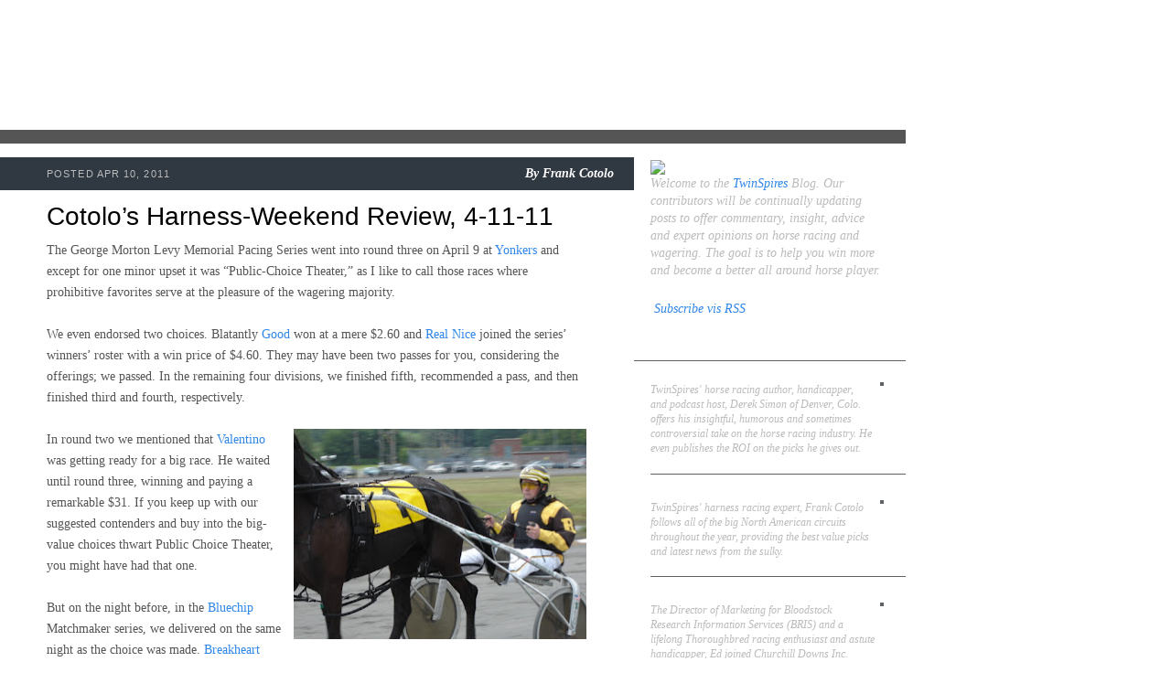

--- FILE ---
content_type: text/html; charset=UTF-8
request_url: http://blog.twinspires.com/2011/04/cotolos-harness-weekend-review-4-11-11.html
body_size: 43806
content:
<!DOCTYPE html>
<html class='v2' diwr='ltr' xmlns='http://www.w3.org/1999/xhtml' xmlns:b='http://www.google.com/2005/gml/b' xmlns:data='http://www.google.com/2005/gml/data' xmlns:expr='http://www.google.com/2005/gml/expr'>
<head>
<link href='https://www.blogger.com/static/v1/widgets/335934321-css_bundle_v2.css' rel='stylesheet' type='text/css'/>
<meta content='IE=EmulateIE7' http-equiv='X-UA-Compatible'/>
<meta content='width=1100' name='viewport'/>
<meta content='text/html; charset=UTF-8' http-equiv='Content-Type'/>
<meta content='blogger' name='generator'/>
<link href='http://blog.twinspires.com/favicon.ico' rel='icon' type='image/x-icon'/>
<link href='http://blog.twinspires.com/2011/04/cotolos-harness-weekend-review-4-11-11.html' rel='canonical'/>
<link rel="alternate" type="application/atom+xml" title="TwinSpires Blog - Atom" href="http://blog.twinspires.com/feeds/posts/default" />
<link rel="alternate" type="application/rss+xml" title="TwinSpires Blog - RSS" href="http://blog.twinspires.com/feeds/posts/default?alt=rss" />
<link rel="service.post" type="application/atom+xml" title="TwinSpires Blog - Atom" href="https://www.blogger.com/feeds/2887481384347889633/posts/default" />

<link rel="alternate" type="application/atom+xml" title="TwinSpires Blog - Atom" href="http://blog.twinspires.com/feeds/3635303650672074900/comments/default" />
<!--Can't find substitution for tag [blog.ieCssRetrofitLinks]-->
<link href='https://blogger.googleusercontent.com/img/b/R29vZ2xl/AVvXsEhrCiEmRaH2jQSG-uNzwvkCpDnH6oVkfLJ1eoN7F6cvFHYMLBUyG31U39U_MROapaUm1C5mAC1vgwNiIfDy8gxOdG4RIfmFfq9I-C5VsdGqImaERj7FRhlDaTSgcqBM8hTCJJt8ZvJW8oo/s320/Harness_racing_01_w.jpg' rel='image_src'/>
<meta content='http://blog.twinspires.com/2011/04/cotolos-harness-weekend-review-4-11-11.html' property='og:url'/>
<meta content='Cotolo’s Harness-Weekend Review, 4-11-11' property='og:title'/>
<meta content='The George Morton Levy Memorial Pacing Series went into round three on April 9 at Yonkers  and except for one minor upset it was “Public-Cho...' property='og:description'/>
<meta content='https://blogger.googleusercontent.com/img/b/R29vZ2xl/AVvXsEhrCiEmRaH2jQSG-uNzwvkCpDnH6oVkfLJ1eoN7F6cvFHYMLBUyG31U39U_MROapaUm1C5mAC1vgwNiIfDy8gxOdG4RIfmFfq9I-C5VsdGqImaERj7FRhlDaTSgcqBM8hTCJJt8ZvJW8oo/w1200-h630-p-k-no-nu/Harness_racing_01_w.jpg' property='og:image'/>
<title>TwinSpires Blog: Cotolo&#8217;s Harness-Weekend Review, 4-11-11</title>
<style id='page-skin-1' type='text/css'><!--
/*-----------------------------------------------
Blogger Template Style
Name:     Picture Window
Designer: Josh Peterson
URL:      www.noaesthetic.com
----------------------------------------------- */
/* Variable definitions
====================
<Variable name="keycolor" description="Main Color" type="color" default="#1a222a"/>
<Variable name="body.background" description="Body Background" type="background"
color="#296695" default="#2e2d2d url(http://www.twinspires.com/content/sites/default/files/PUBLIC/tsblog/i/bg.jpg) repeat-x fixed top center"/>
<Group description="Page Text" selector="body">
<Variable name="body.font" description="Font" type="font"
default="0.875em/1.64286 Georgia,Times,serif"/>
<Variable name="body.text.color" description="Text Color" type="color" default="#555555"/>
</Group>
<Group description="Backgrounds" selector=".body-fauxcolumns-outer">
<Variable name="body.background.color" description="Outer Background" type="color" default="#296695"/>
<Variable name="header.background.color" description="Header Background" type="color" default="transparent"/>
<Variable name="post.background.color" description="Post Background" type="color" default="#ffffff"/>
</Group>
<Group description="Links" selector=".main-outer">
<Variable name="link.color" description="Link Color" type="color" default="#336699"/>
<Variable name="link.visited.color" description="Visited Color" type="color" default="#6699cc"/>
<Variable name="link.hover.color" description="Hover Color" type="color" default="#33aaff"/>
</Group>
<Group description="Blog Title" selector=".header h1">
<Variable name="header.font" description="Title Font" type="font"
default="normal normal 36px Arial, Tahoma, Helvetica, FreeSans, sans-serif"/>
<Variable name="header.text.color" description="Text Color" type="color" default="#ffffff" />
</Group>
<Group description="Tabs Text" selector=".tabs-inner .widget li a">
<Variable name="tabs.font" description="Font" type="font"
default="normal normal 15px Arial, Tahoma, Helvetica, FreeSans, sans-serif"/>
<Variable name="tabs.text.color" description="Text Color" type="color" default="#ffffff"/>
<Variable name="tabs.selected.text.color" description="Selected Color" type="color" default="#336699"/>
</Group>
<Group description="Tabs Background" selector=".tabs-outer .PageList">
<Variable name="tabs.background.color" description="Background Color" type="color" default="transparent"/>
<Variable name="tabs.selected.background.color" description="Selected Color" type="color" default="transparent"/>
<Variable name="tabs.separator.color" description="Separator Color" type="color" default="transparent"/>
</Group>
<!--   <Group description="Post Title" selector="h3.post-title, .comments h4">
<Variable name="post.title.font" description="Title Font" type="font"
default="normal normal 18px Arial, Tahoma, Helvetica, FreeSans, sans-serif"/>
</Group>
<Group description="Post" selector=".post">
<Variable name="post.footer.text.color" description="Footer Text Color" type="color" default="#999999"/>
<Variable name="post.border.color" description="Border Color" type="color" default="#dddddd"/>
</Group>
<Group description="Gadgets" selector="h2">
<Variable name="widget.title.font" description="Title Font" type="font"
default="bold normal 13px Arial, Tahoma, Helvetica, FreeSans, sans-serif"/>
<Variable name="widget.title.text.color" description="Title Color" type="color" default="#888888"/>
</Group>
<Group description="Footer" selector=".footer-outer">
<Variable name="footer.text.color" description="Text Color" type="color" default="#cccccc"/>
<Variable name="footer.widget.title.text.color" description="Gadget Title Color" type="color" default="#aaaaaa"/>
</Group>
<Group description="Footer Links" selector=".footer-outer">
<Variable name="footer.link.color" description="Link Color" type="color" default="#99ccee"/>
<Variable name="footer.link.visited.color" description="Visited Color" type="color" default="#77aaee"/>
<Variable name="footer.link.hover.color" description="Hover Color" type="color" default="#33aaff"/>
</Group>-->
<Variable name="content.margin" description="Content Margin Top" type="length" default="20px"/>
<Variable name="content.padding" description="Content Padding" type="length" default="0"/>
<Variable name="content.background" description="Content Background" type="background"
default="transparent none repeat scroll top left"/>
<Variable name="content.border.radius" description="Content Border Radius" type="length" default="0"/>
<Variable name="content.shadow.spread" description="Content Shadow Spread" type="length" default="0"/>
<Variable name="header.padding" description="Header Padding" type="length" default="0"/>
<Variable name="header.background.gradient" description="Header Gradient" type="url"
default="none"/>
<Variable name="header.border.radius" description="Header Border Radius" type="length" default="0"/>
<Variable name="main.border.radius.top" description="Main Border Radius" type="length" default="20px"/>
<Variable name="footer.border.radius.top" description="Footer Border Radius Top" type="length" default="0"/>
<Variable name="footer.border.radius.bottom" description="Footer Border Radius Bottom" type="length" default="20px"/>
<Variable name="region.shadow.spread" description="Main and Footer Shadow Spread" type="length" default="3px"/>
<Variable name="region.shadow.offset" description="Main and Footer Shadow Offset" type="length" default="1px"/>
<Variable name="tabs.background.gradient" description="Tab Background Gradient" type="url" default="none"/>
<Variable name="tab.selected.background.gradient" description="Selected Tab Background" type="url"
default="url(http://www.blogblog.com/1kt/transparent/white80.png)"/>
<Variable name="tab.background" description="Tab Background" type="background"
default="transparent url(http://www.blogblog.com/1kt/transparent/black50.png) repeat scroll top left"/>
<Variable name="tab.border.radius" description="Tab Border Radius" type="length" default="10px" />
<Variable name="tab.first.border.radius" description="First Tab Border Radius" type="length" default="10px" />
<Variable name="tabs.border.radius" description="Tabs Border Radius" type="length" default="0" />
<Variable name="tabs.spacing" description="Tab Spacing" type="length" default=".25em"/>
<Variable name="tabs.margin.bottom" description="Tab Margin Bottom" type="length" default="0"/>
<Variable name="tabs.margin.sides" description="Tab Margin Sides" type="length" default="20px"/>
<Variable name="main.background" description="Main Background" type="background"
default="transparent url(http://www.blogblog.com/1kt/transparent/white80.png) repeat scroll top left"/>
<Variable name="main.padding.sides" description="Main Padding Sides" type="length" default="20px"/>
<Variable name="footer.background" description="Footer Background" type="background"
default="transparent url(http://www.blogblog.com/1kt/transparent/black50.png) repeat scroll top left"/>
<Variable name="post.margin.sides" description="Post Margin Sides" type="length" default="-20px"/>
<Variable name="post.border.radius" description="Post Border Radius" type="length" default="5px"/>
<Variable name="widget.title.text.transform" description="Widget Title Text Transform" type="string" default="uppercase"/>
<Variable name="startSide" description="Side where text starts in blog language" type="automatic" default="left"/>
<Variable name="endSide" description="Side where text ends in blog language" type="automatic" default="right"/>
*/
/* Content
----------------------------------------------- */
a img {border: 0}
img, embed, object, audio, video {vertical-align: bottom}
body {
font: 0.875em/1.64286 Georgia,Times,serif;
color: #555555;
background: #ffffff url("http://www.twinspires.com/content/sites/default/files/PUBLIC/tsblog/i/bg.jpg") no-repeat 0 0;
}
html body .region-inner {
min-width: 0;
max-width: 100%;
width: auto;
}
.content-outer {
font-size: 90%;
}
#navbar-iframe {display:none !important;}
body .navbar{
height:0px;
}
/* Widgets
----------------------------------------------- */
.widget ul, .widget #ArchiveList ul.flat {
padding: 0;
list-style: none;
line-height:1.643em;
}
.widget ul li, .widget #ArchiveList ul.flat li {
border-top: dashed 1px #ccc;
border-top: dashed 1px rgba(128, 128, 128, .5);
}
.widget ul li:first-child, .widget #ArchiveList ul.flat li:first-child {
border-top: none;
}
.widget .post-body ul {
list-style: disc;
}
.widget .post-body ul li {
border: none;
}
/**
* Elements
*/
a:link, a:visited, a:active {
color: #2f86e8;
text-decoration: none;
}
a:hover {
color: #000;
text-decoration: underline;
}
p, ul, ol, dl, table, form {
margin: 0 0 1.643em; /* Bottom margin matches line-height */
}
h2, h3, h4, h5 {
font-family: Arial,Helvetica,sans-serif;
}
h2 {
font-size: 2em;
font-weight: normal;
line-height: 1.1;
margin: 20px 0 10px;
color: #000;
}
h3 a:link, a:visited, a:active {
color: #2f86e8;
text-decoration: none;
}
h3 a:hover {
color: #000;
text-decoration: underline;
}
#sidebar h2 {
font-size: 1.5em;
font-weight: bold;
color: #fff;
}
/**
* Devices
*/
.tags li {
display: inline;
list-style: none;
}
.tags a {
display: inline-block;
font-size: 12px;
padding: 4px 3px;
margin: 1px 0;
background: #2f86e8;
color: #fff;
text-decoration: none;
white-space: nowrap;
}
.tags a:hover {
background: #000;
}
.pager .more {
font-style: italic;
float: right;
color: #000;
}
.pager .more:before {
content: '\00BB\2002';
color: #2f86e8;
}
.pager ul {
font-style: italic;
text-align: center;
}
.pager li {
display: inline;
}
/**
* Layout Components
*/
#blog {
width: 990px;
}
#header {
position: relative;
height: 142px;
}
#main_ts {
float: left;
width: 100%;
background: url(http://www.twinspires.com/content/sites/default/files/PUBLIC/tsblog/i/cols.png) repeat-y 0 0;
border-top: 15px solid #555;
}
#content {
float: left;
width: 590px;
padding: 15px 52px 15px 51px;
}
#sidebar {
font-size: 0.8571em; /* 12px */
float: right;
width: 255px;
padding: 15px 24px 15px 18px;
color: #bbb;
}
/**
* Blog Post Components
*/
ul.posts {
margin: 0;
}
ul.posts li {
position: relative;
margin: 0;
padding: 0;
list-style: none;
}
.post {
position: relative;
padding: 50px 0 15px;
}
.post h2 {
margin-top: 0;
}
.post h2 a {
color: #000;
}
.post .meta {
line-height: 1.2;
position: absolute;
left: -51px;
top: 0px;
width: 620px;
padding: 10px 22px 10px 51px;
background: #303841;
color: #bbb;
border-bottom: 1px solid #fff;
text-align: right;
}
.post .meta .pub {
font-size: 11px;
font-family: Arial,Helvetica,sans-serif;
float: left;
padding: 2px 0 0;
text-transform: uppercase;
letter-spacing: 0.1em;
}
.post .meta .byline,
.post .meta .byline a {
font-weight: bold;
font-style: italic;
color: #fff;
text-decoration: none;
}
.post img.push {
float: right;
position: relative;
margin: 0 -45px 10px 10px;
border: 5px solid #555;
}
.post img.pull {
float: left;
position: relative;
margin: 0 10px 10px -40px;
border: 5px solid #555;
}
.post .close {
clear: both;
position: relative;
margin: 15px -52px 0 -51px;
left:0px;
width:620px;
padding: 8px 22px 8px 51px;
background: #555;
color: #bbb;
min-height:26px;
}
.post .close .tags {
width: 460px;
margin: 0;
}
.post .social {
position: absolute;
left: 470px;
top: 8px;
}
.post .social iframe {
display: inline;
}
/**
* Sidebar Components
*/
#sidebar {
line-height: 1.4;
}
#sidebar a:hover {
color: #fff;
}
#sidebar .block {
margin: 0 0 10px;
}
#sidebar .block h2 {
position: relative;
margin: 10px -24px 5px -18px;
padding: 0px 24px 5px 18px;
border-bottom: 1px solid #5e6165;
}
#about {
font-size: 1.162em;
font-style: italic;
}
.author {
position: relative;
margin: 0 -24px 10px 0;
padding: 0px 24px 0 0;
border-bottom: 1px solid #5e6165;
}
.author:last-child {border: 0}
.author h3 {
font-size: 1.1em;
}
.author h3 a {color: #fff}
.author p {
font-style: italic;
}
.author img {
float: right;
margin: 0 0 20px 10px;
border: 2px solid #5e6165;
}
/**
* Header Components
*/
/**
* Header Components
*/
#header h1 {
position: absolute;
left: 0px;
top: 0px;
height: 142px;
margin: 0;
}
#header h1 a {
display: block;
width: 360px;
height: 100%;
overflow: hidden;
background: url(http://www.twinspires.com/content/sites/default/files/PUBLIC/tsblog/i/logo.png) no-repeat 0 0;
text-decoration: none;
text-indent: -9999px;
}
.section{
margin:0px;
}
ul .tags li{
border-top:medium none;
}
.widget ul li, .widget #ArchiveList ul.flat li{
border-top:medium none;
}
/* @end */
.showpageArea{
font-style:italic;
text-align:center;
}
.showpageNum a {
text-decoration:none;
border-right: 1px solid #cccccc;
margin:0 3px;
padding:3px;
}
.showpageNum a:hover {
color:#000000;
text-decoration:underline;
}
.showpageNum a:active {
color:#2F86E8;
text-decoration:none;
}
.showpagePoint {
text-decoration:none;
margin:0 3px;
padding:3px;
font-weight:bold;
}
.showpageOf {
text-decoration:none;
padding:3px;
margin: 0 3px 0 0;
}
/*
.showpage a {
text-decoration:none;
padding:3px;
}
.showpage a:hover {
text-decoration:none;
}
.showpageNum a:link,.showpage a:link {
text-decoration:none;
}
.connect_widget_not_connected_text{
display:none;
}*/

--></style>
<style id='template-skin-1' type='text/css'><!--
body {
min-width: 1000px;
}
.content-outer, .content-fauxcolumn-outer, .region-inner {
min-width: 1000px;
max-width: 1000px;
_width: 1000px;
}
.main-inner .columns {
padding-left: 0px;
padding-right: 255px;
}
.main-inner .fauxcolumn-center-outer {
left: 0px;
right: 255px;
/* IE6 does not respect left and right together */
_width: expression(this.parentNode.offsetWidth -
parseInt("0px") -
parseInt("255px") + 'px');
}
.main-inner .fauxcolumn-left-outer {
width: 0px;
}
.main-inner .fauxcolumn-right-outer {
width: 255px;
}
.main-inner .column-left-outer {
width: 0px;
right: 100%;
margin-left: -0px;
}
.main-inner .column-right-outer {
width: 255px;
margin-right: -255px;
}
#layout {
min-width: 0;
}
#layout .content-outer {
min-width: 0;
width: 800px;
}
#layout .region-inner {
min-width: 0;
width: auto;
}
--></style>
<script type='text/javascript'>
  var _gaq = _gaq || [];
  _gaq.push(['_setAccount', 'UA-30164385-1']);
  _gaq.push(['_trackPageview']);
  (function() {
    var ga = document.createElement('script'); ga.type = 'text/javascript'; ga.async = true;
    ga.src = ('https:' == document.location.protocol ? 'https://ssl' : 'http://www') + '.google-analytics.com/ga.js';
    var s = document.getElementsByTagName('script')[0]; s.parentNode.insertBefore(ga, s);
  })();
</script>
<link href='https://www.blogger.com/dyn-css/authorization.css?targetBlogID=2887481384347889633&amp;zx=29d64737-061d-4d1c-b3d7-cffda0bb23fa' media='none' onload='if(media!=&#39;all&#39;)media=&#39;all&#39;' rel='stylesheet'/><noscript><link href='https://www.blogger.com/dyn-css/authorization.css?targetBlogID=2887481384347889633&amp;zx=29d64737-061d-4d1c-b3d7-cffda0bb23fa' rel='stylesheet'/></noscript>
<meta name='google-adsense-platform-account' content='ca-host-pub-1556223355139109'/>
<meta name='google-adsense-platform-domain' content='blogspot.com'/>

</head>
<body class='loading'>
<div class='navbar section' id='navbar'><div class='widget Navbar' data-version='1' id='Navbar1'><script type="text/javascript">
    function setAttributeOnload(object, attribute, val) {
      if(window.addEventListener) {
        window.addEventListener('load',
          function(){ object[attribute] = val; }, false);
      } else {
        window.attachEvent('onload', function(){ object[attribute] = val; });
      }
    }
  </script>
<div id="navbar-iframe-container"></div>
<script type="text/javascript" src="https://apis.google.com/js/platform.js"></script>
<script type="text/javascript">
      gapi.load("gapi.iframes:gapi.iframes.style.bubble", function() {
        if (gapi.iframes && gapi.iframes.getContext) {
          gapi.iframes.getContext().openChild({
              url: 'https://www.blogger.com/navbar/2887481384347889633?po\x3d3635303650672074900\x26origin\x3dhttp://blog.twinspires.com',
              where: document.getElementById("navbar-iframe-container"),
              id: "navbar-iframe"
          });
        }
      });
    </script><script type="text/javascript">
(function() {
var script = document.createElement('script');
script.type = 'text/javascript';
script.src = '//pagead2.googlesyndication.com/pagead/js/google_top_exp.js';
var head = document.getElementsByTagName('head')[0];
if (head) {
head.appendChild(script);
}})();
</script>
</div></div>
<div id='blog'>
<div id='header'>
<h1><a href='http://blog.twinspires.com'>TwinSpires.com Blog</a></h1>
</div>
<div class='mod' id='main_ts'>
<div id='content'>
<div class='main section' id='main'><div class='widget Blog' data-version='1' id='Blog1'>
<div class='blog-posts hfeed'>
<!--Can't find substitution for tag [defaultAdStart]-->

          <div class="date-outer">
        

          <div class="date-posts">
        
<ul class='posts'>
<li>
<div class='post'>
<a name='3635303650672074900'></a>
<h2>
Cotolo&#8217;s Harness-Weekend Review, 4-11-11
</h2>
<div class='meta'><span class='pub'>

		 POSTED Apr 10, 2011
</span>
<span class='byline'>

          By
          <span class='fn'>Frank Cotolo</span>
</span>
</div>
<div class="MsoNormal" style="margin: 0in 0in 0pt;">The George Morton Levy Memorial Pacing Series went into round three on April 9 at <a href="http://www.yonkersraceway.com/racing_calendar.asp">Yonkers</a> and except for one minor upset it was &#8220;Public-Choice Theater,&#8221; as I like to call those races where prohibitive favorites serve at the pleasure of the wagering majority.</div><div class="MsoNormal" style="margin: 0in 0in 0pt;"><br />
</div><div class="MsoNormal" style="margin: 0in 0in 0pt;">We even endorsed two choices. Blatantly <a href="http://www.imdb.com/title/tt0436364/">Good</a> won at a mere $2.60 and <a href="http://www.brainyquote.com/quotes/keywords/nice.html">Real Nice</a> joined the series&#8217; winners&#8217; roster with a win price of $4.60. They may have been two passes for you, considering the offerings; we passed. In the remaining four divisions, we finished fifth, recommended a pass, and then finished third and fourth, respectively.</div><div class="MsoNormal" style="margin: 0in 0in 0pt;"><br />
</div><div class="MsoNormal" style="margin: 0in 0in 0pt;"><div class="separator" style="clear: both; text-align: center;"><a href="https://blogger.googleusercontent.com/img/b/R29vZ2xl/AVvXsEhrCiEmRaH2jQSG-uNzwvkCpDnH6oVkfLJ1eoN7F6cvFHYMLBUyG31U39U_MROapaUm1C5mAC1vgwNiIfDy8gxOdG4RIfmFfq9I-C5VsdGqImaERj7FRhlDaTSgcqBM8hTCJJt8ZvJW8oo/s1600/Harness_racing_01_w.jpg" imageanchor="1" style="clear: right; cssfloat: right; float: right; margin-bottom: 1em; margin-left: 1em;"><img border="0" height="230" r6="true" src="https://blogger.googleusercontent.com/img/b/R29vZ2xl/AVvXsEhrCiEmRaH2jQSG-uNzwvkCpDnH6oVkfLJ1eoN7F6cvFHYMLBUyG31U39U_MROapaUm1C5mAC1vgwNiIfDy8gxOdG4RIfmFfq9I-C5VsdGqImaERj7FRhlDaTSgcqBM8hTCJJt8ZvJW8oo/s320/Harness_racing_01_w.jpg" width="320" /></a></div>In round two we mentioned that <a href="http://en.wikipedia.org/wiki/Pop_icon">Valentino</a> was getting ready for a big race. He waited until round three, winning and paying a remarkable $31. If you keep up with our suggested contenders and buy into the big-value choices thwart Public Choice Theater, you might have had that one.</div><div class="MsoNormal" style="margin: 0in 0in 0pt;"><br />
</div><div class="MsoNormal" style="margin: 0in 0in 0pt;">But on the night before, in the <a href="http://www.bluechipfarms.com/">Bluechip</a> Matchmaker series, we delivered on the same night as the choice was made. <a href="http://www.youtube.com/watch?v=yvDrSCTUtAs">Breakheart Pass</a> won a division and paid $47.60, enough to tip the scales of weekend play into the profit column with black ink to spare. The series also produced Anndrovette, though only at a win price of $3.</div><div class="MsoNormal" style="margin: 0in 0in 0pt;"><br />
</div><div class="MsoNormal" style="margin: 0in 0in 0pt;">The <a href="http://www.fieldtrip.com/ny/69224447.htm">Sagamore Hill</a> and Petticoat finals were both won by the favorites and if you used those most likely winners with our possible upset horses, you hit an exacta and a trifecta. The Sagamore trifecta was completed by our choices, in order&#8212;Starspangledpanner and Kid Cruiser, for a $37.80 exotic. In the Petticoat, the choice with our choice, Keystone Katherine, paid higher for the exacta, offering $41.80.</div><div class="MsoNormal" style="margin: 0in 0in 0pt;"><br />
</div><div class="MsoNormal" style="margin: 0in 0in 0pt;">Never overlook some of our longer choices as additions to exotics with dead-on favorites; our history in that department is well documented as successful. Even box plays are profitable, obvious, considering some of the place prices on horses that we give you to win but fail by a nose or head or so.</div><div class="MsoNormal" style="margin: 0in 0in 0pt;"><br />
</div><div class="MsoNormal" style="margin: 0in 0in 0pt;">We only had two of four, again, in the <a href="http://www.calxharness.com/">Cal Expo</a> no-takeout late Pick 4 on April 9. One of them, Long Last Look, had its win price shrunk by a dead heat; it only paid $2.80. We followed that first leg still alive as we hit with Well Heeled at $6.60.</div><div class="MsoNormal" style="margin: 0in 0in 0pt;"><br />
</div><b>Player Thoughts</b><br />
<br />
<div class="MsoNormal" style="margin: 0in 0in 0pt;">Because we insist on playing for value, it sometimes feels as if everyone on the planet gets memos about horses in certain races and you aren&#8217;t on the recipient list. Not aware of the favorite having a greater-than-great chance to win, you find what you feel is a terrific overlay, play it, and watch your money burn before your eyes as the public choice wins &#8220;as if it had eyes,&#8221; as the saying goes.</div><div class="MsoNormal" style="margin: 0in 0in 0pt;"><br />
</div><div class="MsoNormal" style="margin: 0in 0in 0pt;">A strong respect for the public&#8217;s picks is always smart. You have to think twice before you try to bury a 2-5 choice with a 10-1 shot. You will always lose more times than you win. That respect should sometimes sway you from playing the race; not because you are bowing to the majority but because you can find better territories to invest your money.</div><div class="MsoNormal" style="margin: 0in 0in 0pt;"><br />
</div><div class="MsoNormal" style="margin: 0in 0in 0pt;">Picking your spot based on value is a part of understanding true value. So, if you have respect for the public and the general math of pari-mutuel racing, you will see value in lower-priced horses and stop feeling like there really is a memo that goes around to everyone but you. </div><div class="MsoNormal" style="margin: 0in 0in 0pt;"><br />
</div><div class="MsoNormal" style="margin: 0in 0in 0pt;">That 2-1 shot you know has a big chance to win? Should it be 4-5, making it pure value even if at 2-1 it is the race&#8217;s choice and you join the public endorsing it? Be aware that many public handicappers, making people think that it means &#8220;longshot,&#8221; have corrupted the issue of &#8220;value.&#8221; </div><div class="MsoNormal" style="margin: 0in 0in 0pt;"><br />
</div><div class="MsoNormal" style="margin: 0in 0in 0pt;">We present many horses in this blog that are longshots and many win at huge prices. But we also admit that sometimes getting a horse home at 5-2 is generous for that situation. You have to be the judge; you have to make the decision based on a number of factors. But always, remember value wears many faces.</div><div class="MsoNormal" style="margin: 0in 0in 0pt;"><br />
</div><b>Harness News</b><br />
<br />
<div class="separator" style="clear: both; text-align: center;"><a href="https://blogger.googleusercontent.com/img/b/R29vZ2xl/AVvXsEhGYTvHt1usvN62zkfWVwbSQBj2YA1FEEXStzZjHPK7OBMtq3Oh1Eb7kcIx-bkKeUCkx4GVYddis0huIjvSlsN76MmmEObq6UTtKjTL8MwZMDvH0zLYIpkXwezOO_dwZPlI-nD76SCxnuo/s1600/harness.jpg" imageanchor="1" style="clear: left; cssfloat: left; float: left; margin-bottom: 1em; margin-right: 1em;"><img border="0" height="200" r6="true" src="https://blogger.googleusercontent.com/img/b/R29vZ2xl/AVvXsEhGYTvHt1usvN62zkfWVwbSQBj2YA1FEEXStzZjHPK7OBMtq3Oh1Eb7kcIx-bkKeUCkx4GVYddis0huIjvSlsN76MmmEObq6UTtKjTL8MwZMDvH0zLYIpkXwezOO_dwZPlI-nD76SCxnuo/s200/harness.jpg" width="195" /></a></div>Last week we told you Lisagain could beat Hypnotic Blue Chip in the <a href="http://studenttravel.about.com/od/springbrea1/f/when_spring_bre.htm">Spring</a> Pacing Championship Final at Woodbine but he got second. This past weekend the tables turned in a $45,000 Open pace as Lisagain, trained by Jeff Gillis, got up out of the 2-hole to win in 1:50. Both horses made two moves, proving that they are to be reckoned with in the older pacer division this season.<br />
<br />
We are following older trotters with star status, so here is the latest on two monsters. Arch Madness returned to the race in a $35,000 Open Handicap trot <a href="http://www.harrahschester.com/casinos/harrahs-chester/casino-misc/ccr-racing-horsemen-detail.html">Chester</a> and won in the slop. He was not the choice. Favorite status belonged to Lucky Jim, making his 2011 debut. At 2-5, he made a break in the stretch while attempting a come-from-behind rally.<span style="mso-spacerun: yes;">&nbsp;&nbsp; </span><br />
<br />
&#8220;Arch,&#8221; a <a href="http://businessfinder.silive.com/2370837/Smedshammer-Trond-Allentown-NJ">Trond Smedshammer</a> student, has another trotter, Likeabatoutahell, doing great so far this season at Pocono Downs. With John Campbell up, &#8220;Like&#8221; won for the second time in three tries this season; his lifetime earnings are now over $722,000.<br />
<br />
<div class="separator" style="clear: both; text-align: center;"><a href="https://blogger.googleusercontent.com/img/b/R29vZ2xl/AVvXsEj6GXZzsourADNbQJOVtyRuuQxdo02OBagSCfkmj-0s1xn_RpiU4mEbemgNL9E7iyhTAPtxtBNfsCRuVTKB6yP9elHO1atDxFJb3nFc8USkDlQYlcUyfwtxDwcbyMk-GrLQsUAdKIY1Nlw/s1600/Pye4911.jpg" imageanchor="1" style="margin-left: 1em; margin-right: 1em;"><img border="0" height="320" r6="true" src="https://blogger.googleusercontent.com/img/b/R29vZ2xl/AVvXsEj6GXZzsourADNbQJOVtyRuuQxdo02OBagSCfkmj-0s1xn_RpiU4mEbemgNL9E7iyhTAPtxtBNfsCRuVTKB6yP9elHO1atDxFJb3nFc8USkDlQYlcUyfwtxDwcbyMk-GrLQsUAdKIY1Nlw/s320/Pye4911.jpg" width="288" /></a></div><em>(Cartoon by Thom Pye)</em>
<div class='close'>
<ul class='tags'>
<li><a href='http://blog.twinspires.com/search/label/bet%20online' rel='tag'>bet online</a></li>
<li><a href='http://blog.twinspires.com/search/label/betonline' rel='tag'>betonline</a></li>
<li><a href='http://blog.twinspires.com/search/label/brisnet' rel='tag'>brisnet</a></li>
<li><a href='http://blog.twinspires.com/search/label/frank%20cotolo' rel='tag'>frank cotolo</a></li>
<li><a href='http://blog.twinspires.com/search/label/handicapping' rel='tag'>handicapping</a></li>
<li><a href='http://blog.twinspires.com/search/label/harness%20racing' rel='tag'>harness racing</a></li>
<li><a href='http://blog.twinspires.com/search/label/horseracing' rel='tag'>horseracing</a></li>
<li><a href='http://blog.twinspires.com/search/label/online%20wagering' rel='tag'>online wagering</a></li>
<li><a href='http://blog.twinspires.com/search/label/twin%20spires' rel='tag'>twin spires</a></li>
<li><a href='http://blog.twinspires.com/search/label/twinspires' rel='tag'>twinspires</a></li>
</ul>
<div class='social'>
<div style='float:left;padding-left:10px;'>
<a class='twitter-share-button' data-count='horizontal' data-lang='en' data-related='bloggerplugins:Tutorials and Widgets for Blogger' data-text='Cotolo’s Harness-Weekend Review, 4-11-11' data-url='http://blog.twinspires.com/2011/04/cotolos-harness-weekend-review-4-11-11.html' data-via='bloggerplugins' href='http://twitter.com/share' rel='nofollow'></a>
<script src='http://platform.twitter.com/widgets.js' type='text/javascript'>
			</script>
<script language='javascript'>
			fb_like = "http://www.facebook.com/plugins/like.php?href=http://blog.twinspires.com/2011/04/cotolos-harness-weekend-review-4-11-11.html";
			document.write("<iframe allowTransparency='true' allowtransparency='true' frameborder='0' scrolling='no' src='"+ fb_like +"' style='border:none; margin:0px 0px 0 0; overflow:hidden; width:50px; height:23px;'></iframe>");
			</script>
</div>
</div>
</div>
</div>
</li>
<div class='comments' id='comments'>
<a name='comments'></a>
<h4>4 comments:</h4>
<div id='Blog1_comments-block-wrapper'>
<dl class='avatar-comment-indent' id='comments-block'>
<dt class='comment-author ' id='c2227271490476511824'>
<a name='c2227271490476511824'></a>
<div class="avatar-image-container vcard"><span dir="ltr"><a href="https://www.blogger.com/profile/04236634701560566792" target="" rel="nofollow" onclick="" class="avatar-hovercard" id="av-2227271490476511824-04236634701560566792"><img src="https://resources.blogblog.com/img/blank.gif" width="35" height="35" class="delayLoad" style="display: none;" longdesc="//blogger.googleusercontent.com/img/b/R29vZ2xl/AVvXsEgPLOCOsPhJFzebmuKPCb0C8ApL73Rrw01Jk-gZuNrW1iP2CgdmfjUOhSBZWMkn5Z2oXf2WUD0__i7j8UpW6_R5fsNaPcM5BbIrI74YYE_tX6fD8C5YbYZ_HXSToCis5g/s45-c/Screen+Shot+2019-04-03+at+17.34.01.png" alt="" title="Oliver Maurice">

<noscript><img src="//blogger.googleusercontent.com/img/b/R29vZ2xl/AVvXsEgPLOCOsPhJFzebmuKPCb0C8ApL73Rrw01Jk-gZuNrW1iP2CgdmfjUOhSBZWMkn5Z2oXf2WUD0__i7j8UpW6_R5fsNaPcM5BbIrI74YYE_tX6fD8C5YbYZ_HXSToCis5g/s45-c/Screen+Shot+2019-04-03+at+17.34.01.png" width="35" height="35" class="photo" alt=""></noscript></a></span></div>
<a href='https://www.blogger.com/profile/04236634701560566792' rel='nofollow'>Oliver Maurice</a>
said...
</dt>
<dd class='comment-body' id='Blog1_cmt-2227271490476511824'>
<p>
Please <a href="https://pro-essay-writer.com/blog/ethos-pathos-logos" rel="nofollow">examine this</a> blog article for some tips on how to write better essay. This could be a good place to start
</p>
</dd>
<dd class='comment-footer'>
<span class='comment-timestamp'>
<a href='http://blog.twinspires.com/2011/04/cotolos-harness-weekend-review-4-11-11.html?showComment=1563282867046#c2227271490476511824' title='comment permalink'>
July 16, 2019 at 6:14&#8239;AM
</a>
<span class='item-control blog-admin pid-1359164977'>
<a class='comment-delete' href='https://www.blogger.com/comment/delete/2887481384347889633/2227271490476511824' title='Delete Comment'>
<img src='https://resources.blogblog.com/img/icon_delete13.gif'/>
</a>
</span>
</span>
</dd>
<dt class='comment-author ' id='c8062065469791654800'>
<a name='c8062065469791654800'></a>
<div class="avatar-image-container avatar-stock"><span dir="ltr"><a href="https://www.blogger.com/profile/17115280627771581477" target="" rel="nofollow" onclick="" class="avatar-hovercard" id="av-8062065469791654800-17115280627771581477"><img src="//www.blogger.com/img/blogger_logo_round_35.png" width="35" height="35" alt="" title="Unknown">

</a></span></div>
<a href='https://www.blogger.com/profile/17115280627771581477' rel='nofollow'>Unknown</a>
said...
</dt>
<dd class='comment-body' id='Blog1_cmt-8062065469791654800'>
<p>
I completely resolved my question when I read this post, thanks to the author for the very detailed description. I wrote my review on the <a href="https://resumecompaniesreview.com/resumes-planet-review/" rel="nofollow">resumes planet review</a>, you can go in and read. Thank you very much for your attention in your time.
</p>
</dd>
<dd class='comment-footer'>
<span class='comment-timestamp'>
<a href='http://blog.twinspires.com/2011/04/cotolos-harness-weekend-review-4-11-11.html?showComment=1623770477083#c8062065469791654800' title='comment permalink'>
June 15, 2021 at 8:21&#8239;AM
</a>
<span class='item-control blog-admin pid-1204843755'>
<a class='comment-delete' href='https://www.blogger.com/comment/delete/2887481384347889633/8062065469791654800' title='Delete Comment'>
<img src='https://resources.blogblog.com/img/icon_delete13.gif'/>
</a>
</span>
</span>
</dd>
<dt class='comment-author ' id='c9211528485349563029'>
<a name='c9211528485349563029'></a>
<div class="avatar-image-container avatar-stock"><span dir="ltr"><a href="https://www.blogger.com/profile/12293003745192181758" target="" rel="nofollow" onclick="" class="avatar-hovercard" id="av-9211528485349563029-12293003745192181758"><img src="//www.blogger.com/img/blogger_logo_round_35.png" width="35" height="35" alt="" title="takiblogjakibloger">

</a></span></div>
<a href='https://www.blogger.com/profile/12293003745192181758' rel='nofollow'>takiblogjakibloger</a>
said...
</dt>
<dd class='comment-body' id='Blog1_cmt-9211528485349563029'>
<p>
Haben Sie schon ein bisschen <a href="https://www.echtefollower.de/produkt/instagram-follower/" rel="nofollow">mehr Follower</a>?
</p>
</dd>
<dd class='comment-footer'>
<span class='comment-timestamp'>
<a href='http://blog.twinspires.com/2011/04/cotolos-harness-weekend-review-4-11-11.html?showComment=1648525018069#c9211528485349563029' title='comment permalink'>
March 28, 2022 at 8:36&#8239;PM
</a>
<span class='item-control blog-admin pid-61235712'>
<a class='comment-delete' href='https://www.blogger.com/comment/delete/2887481384347889633/9211528485349563029' title='Delete Comment'>
<img src='https://resources.blogblog.com/img/icon_delete13.gif'/>
</a>
</span>
</span>
</dd>
<dt class='comment-author ' id='c898466169180416275'>
<a name='c898466169180416275'></a>
<div class="avatar-image-container avatar-stock"><span dir="ltr"><a href="https://www.blogger.com/profile/12293003745192181758" target="" rel="nofollow" onclick="" class="avatar-hovercard" id="av-898466169180416275-12293003745192181758"><img src="//www.blogger.com/img/blogger_logo_round_35.png" width="35" height="35" alt="" title="takiblogjakibloger">

</a></span></div>
<a href='https://www.blogger.com/profile/12293003745192181758' rel='nofollow'>takiblogjakibloger</a>
said...
</dt>
<dd class='comment-body' id='Blog1_cmt-898466169180416275'>
<p>
Pozwól sobie w końcu na <a href="https://www.followersy.pl/produkt/instagram-obserwujacy/" rel="nofollow">kupno obserwujących na Instagramie</a>.
</p>
</dd>
<dd class='comment-footer'>
<span class='comment-timestamp'>
<a href='http://blog.twinspires.com/2011/04/cotolos-harness-weekend-review-4-11-11.html?showComment=1648699996540#c898466169180416275' title='comment permalink'>
March 30, 2022 at 9:13&#8239;PM
</a>
<span class='item-control blog-admin pid-61235712'>
<a class='comment-delete' href='https://www.blogger.com/comment/delete/2887481384347889633/898466169180416275' title='Delete Comment'>
<img src='https://resources.blogblog.com/img/icon_delete13.gif'/>
</a>
</span>
</span>
</dd>
</dl>
</div>
<p class='comment-footer'>
<div class='comment-form'>
<a name='comment-form'></a>
<h4 id='comment-post-message'>Post a Comment</h4>
<p>
</p>
<a href='https://www.blogger.com/comment/frame/2887481384347889633?po=3635303650672074900&hl=en&saa=85391&origin=http://blog.twinspires.com' id='comment-editor-src'></a>
<iframe allowtransparency='true' class='blogger-iframe-colorize blogger-comment-from-post' frameborder='0' height='410px' id='comment-editor' name='comment-editor' src='' width='100%'></iframe>
<script src='https://www.blogger.com/static/v1/jsbin/2830521187-comment_from_post_iframe.js' type='text/javascript'></script>
<script type='text/javascript'>
      BLOG_CMT_createIframe('https://www.blogger.com/rpc_relay.html');
    </script>
</div>
</p>
</div>
</ul>

        </div></div>
      
<!--Can't find substitution for tag [adEnd]-->
</div>
<div class='blog-pager' id='blog-pager'>
<span id='blog-pager-newer-link'>
<a class='blog-pager-newer-link' href='http://blog.twinspires.com/2011/04/levy-level-playing-fields-in-round-4.html' id='Blog1_blog-pager-newer-link' title='Newer Post'>Newer Post</a>
</span>
<span id='blog-pager-older-link'>
<a class='blog-pager-older-link' href='http://blog.twinspires.com/2011/04/simonsays-handicapping-challenge_08.html' id='Blog1_blog-pager-older-link' title='Older Post'>Older Post</a>
</span>
<a class='home-link' href='http://blog.twinspires.com/'>Home</a>
</div>
<div class='clear'></div>
</div></div>
<div class='pager'>
<script type='text/javascript'>

var home_page_url = location.href;	


var pageCount=20;
var displayPageNum=4;
var upPageWord ='Previous';
var downPageWord ='Next';


function showpageCount(json) {
var thisUrl = home_page_url;
var htmlMap = new Array();
var thisNum = 1;
var postNum=1;
var itemCount = 0;
var fFlag = 0;
var eFlag = 0;
var html= '';
var upPageHtml ='';
var downPageHtml ='';



htmlMap[htmlMap.length]='/';
postNum++;

for(var i=pageCount-1, post; post = json.feed.entry[i]; i=i+pageCount) {

		
	var timestamp1 = post.published.$t.substring(0,19)+post.published.$t.substring(23,29);
	timestamp = encodeURIComponent(timestamp1);
	var title = post.title.$t;
			if(thisUrl.indexOf(timestamp)!=-1 ){
					thisNum = postNum;
			}
	
			postNum++;
			htmlMap[htmlMap.length] = '/search?updated-max='+timestamp+'&max-results='+pageCount;
	
}

var banyaknomer = htmlMap.length;
if (json.feed.entry.length % pageCount == 0){
	var banyaknomer = htmlMap.length -1 ;
	postNum=postNum-1;
};

	
for(var p =0;p< banyaknomer;p++){
	if(p>=(thisNum-displayPageNum-1) && p<(thisNum+displayPageNum)){
		if(fFlag ==0 && p == thisNum-2){
			if(thisNum==2){
				upPageHtml = '<span class="showpage"><a href="/">'+ upPageWord +'</a></span>';
			}else{
				upPageHtml = '<span class="showpage"><a href="'+htmlMap[p]+'">'+ upPageWord +'</a></span>';
			}
	
			fFlag++;
		}
	
		if(p==(thisNum-1)){
			html += '<span class="showpagePoint">'+thisNum+'</span>';
		}else{
			if(p==0){
					html += '<span class="showpageNum"><a href="/">1</a></span>';

			}else{
				html += '<span class="showpageNum"><a href="'+htmlMap[p]+'">'+ (p+1) +'</a></span>';
			}
		}
	
		if(eFlag ==0 && p == thisNum){
			downPageHtml = '<span class="showpage"> <a href="'+htmlMap[p]+'">'+ downPageWord +'</a></span>';
			eFlag++;
		}
	}
}
	
if(thisNum>1){
	html = ''+upPageHtml+' '+html +' ';
}
	
html = '<div class="showpageArea"><span style="COLOR: #000;" class="showpageOf"> Pages ('+(postNum-1)+')</span>'+html;
	
if(thisNum<(postNum-1)){
	html += downPageHtml;	
}
	
if(postNum==1) postNum++;
html += '</div>';
	

var pageArea = document.getElementsByName("pageArea");
var blogPager = document.getElementById("blog-pager");

if(postNum <= 2){
	html ='';
}

for(var p =0;p< pageArea.length;p++){
	pageArea[p].innerHTML = html;
}


if(pageArea&&pageArea.length>0){
	html ='';
}

if(blogPager){
	blogPager.innerHTML = html;
}


}


function showpageCount2(json) {

var thisUrl = home_page_url;
var htmlMap = new Array();
var isLablePage = thisUrl.indexOf("/search/label/")!=-1;
var thisLable = isLablePage ? thisUrl.substr(thisUrl.indexOf("/search/label/")+14,thisUrl.length) : "";
thisLable = thisLable.indexOf("?")!=-1 ? thisLable.substr(0,thisLable.indexOf("?")) : thisLable;
var thisNum = 1;
var postNum=1;
var itemCount = 0;
var fFlag = 0;
var eFlag = 0;
var html= '';
var upPageHtml ='';
var downPageHtml ='';



var labelHtml = '<span class="showpageNum"><a href="/search/label/'+thisLable+'?&max-results='+pageCount+'">';
var thisUrl = home_page_url;	

htmlMap[htmlMap.length]=labelHtml;
postNum++;

for(var i=pageCount-1, post; post = json.feed.entry[i]; i=i+pageCount) {
	var timestamp1 = post.published.$t.substring(0,19)+post.published.$t.substring(23,29);
	timestamp = encodeURIComponent(timestamp1);

	
	var title = post.title.$t;

			if(thisUrl.indexOf(timestamp)!=-1 ){
				thisNum = postNum;
			}
	
			if(title!='') postNum++;
			htmlMap[htmlMap.length] = '/search/label/'+thisLable+'?updated-max='+timestamp+'&max-results='+pageCount;
				
	itemCount++;
}

var banyaknomer = htmlMap.length;
if (json.feed.entry.length % pageCount == 0){
	var banyaknomer = htmlMap.length -1 ;
	postNum=postNum-1;
};
	
for(var p =0;p< banyaknomer;p++){
	if(p>=(thisNum-displayPageNum-1) && p<(thisNum+displayPageNum)){
		if(fFlag ==0 && p == thisNum-2){
			if(thisNum==2){
				upPageHtml = labelHtml + upPageWord +'</a></span>';
			}else{
				upPageHtml = '<span class="showpage"><a href="'+htmlMap[p]+'">'+ upPageWord +'</a></span>';
			}
	
			fFlag++;
		}
	
		if(p==(thisNum-1)){
			html += '<span class="showpagePoint">'+thisNum+'</span>';
		}else{
			if(p==0){
				html = labelHtml+'1</a></span>';
			}else{
				html += '<span class="showpageNum"><a href="'+htmlMap[p]+'">'+ (p+1) +'</a></span>';
			}
		}
	
		if(eFlag ==0 && p == thisNum){
			downPageHtml = '<span class="showpage"> <a href="'+htmlMap[p]+'">'+ downPageWord +'</a></span>';
			eFlag++;
		}
	}
}
	
if(thisNum>1){
	if(!isLablePage){
		html = ''+upPageHtml+' '+html +' ';
	}else{
		html = ''+upPageHtml+' '+html +' ';
	}
}
	
html = '<div class="showpageArea"><span style="COLOR: #000;" class="showpageOf"> Pages ('+(postNum-1)+')</span>'+html;
	
if(thisNum<(postNum-1)){
	html += downPageHtml;	
}
	
if(postNum==1) postNum++;
html += '</div>';
	
var pageArea = document.getElementsByName("pageArea");
var blogPager = document.getElementById("blog-pager");

if(postNum <= 2){
	html ='';
}

for(var p =0;p< pageArea.length;p++){
	pageArea[p].innerHTML = html;
}

if(pageArea&&pageArea.length>0){
	html ='';
}

if(blogPager){
	blogPager.innerHTML = html;
}


}


</script>
<script type='text/javascript'>

 	var thisUrl = home_page_url;
	if (thisUrl.indexOf("/search/label/")!=-1){
		if (thisUrl.indexOf("?updated-max")!=-1){
			var lblname1 = thisUrl.substring(thisUrl.indexOf("/search/label/")+14,thisUrl.indexOf("?updated-max"));
		}else{
			var lblname1 = thisUrl.substring(thisUrl.indexOf("/search/label/")+14,thisUrl.indexOf("?&max"));
		}
	}

	var home_page = "/";
	if (thisUrl.indexOf("?q=")==-1 && thisUrl.indexOf(".html")==-1){	
		if (thisUrl.indexOf("/search/label/")==-1){			
			document.write('<script src="'+home_page+'feeds/posts/summary?alt=json-in-script&callback=showpageCount&max-results=99999" ><\/script>')
		}else{document.write('<script src="'+home_page+'feeds/posts/full/-/'+lblname1+'?alt=json-in-script&callback=showpageCount2&max-results=99999" ><\/script>')
		}
	}
</script>
<!-- <a class='more' href='#'>view more posts</a> <ul> <li><strong>1</strong> |</li> <li><a href='#'>2</a> |</li> <li><a href='#'>3</a> |</li> <li><a href='#'>4</a> |</li> <li><a href='#'>5</a></li> </ul>-->
</div>
</div>
<div id='sidebar'>
<div class='block' id='about'>
<A HREF='http://www.twinspires.com/?utm_source=TSBlog&utm_medium=banner&utm_content=upperrightbanner&utm_campaign=Join%2BNow' TARGET='_blank'>
<img src='http://www.twinspires.com/content/sites/default/files/PUBLIC/tsblog/btn-sign-up2.png'/>
</A>
<p>Welcome to the <A HREF='http://www.TwinSpires.com' TARGET='_blank'>TwinSpires</A> Blog. Our contributors will be continually updating posts to offer commentary, insight, advice and expert opinions on horse racing and wagering. The goal is to help you win more and become a better all around horse player.</p>
<p><a href='http://feeds.feedburner.com/TwinSpiresBlog' rel='alternate' type='application/rss+xml'><img alt='' src='http://www.feedburner.com/fb/images/pub/feed-icon16x16.png' style='vertical-align:middle;border:0'/></a><a href='http://feeds.feedburner.com/TwinSpiresBlog' rel='alternate' type='application/rss+xml'> Subscribe vis RSS</a></p>
</div>
<div class='block' id='contributors'>
<h2>Contributors</h2>
<div class='author'>
<h3><a href='#'>Derek Simon</a></h3>
<img alt='' src='http://www.twinspires.com/content/sites/default/files/PUBLIC/tsblog/i/derek.jpg'/>
<p>TwinSpires' horse racing author, handicapper, and podcast host, Derek Simon of Denver, Colo. offers his insightful, humorous and sometimes controversial take on the horse racing industry. He even publishes the ROI on the picks he gives out.</p>
</div>
<div class='author'>
<h3><a href='#'>Frank Cotolo</a></h3>
<img alt='' src='http://www.twinspires.com/content/sites/default/files/PUBLIC/tsblog/i/cotolo2_blogheadshot.jpg'/>
<p>TwinSpires' harness racing expert, Frank Cotolo follows all of the big North
							American circuits throughout the year, providing the best value picks and 
							latest news from the sulky.</p>
</div>
<div class='author'>
<h3><a href='#'>Ed DeRosa</a></h3>
<img alt='' src='http://www.twinspires.com/content/sites/default/files/PUBLIC/DerosaHeadshot.jpg'/>
<p>The Director of Marketing for Bloodstock Research Information Services (BRIS) and a lifelong Thoroughbred racing enthusiast and astute handicapper, Ed joined Churchill Downs Inc. following nine years as a writer and editor with Thoroughbred Times.</p>
</div>
<div class='author'>
<h3><a href='#'>Peter Thomas Fornatale</a></h3>
<img alt='' src='http://www.twinspires.com/content/sites/default/files/PUBLIC/tsblog/Peter.jpg'/>
<p>A writer and editor who has been following horse racing for fifteen years. Peter has written books for the Daily Racing Form Press; Crown; and Simon and Schuster; among other publishers, and regular features in The Horseplayer Magazine.</p>
</div>
<div class='author'>
<h3><a href='#'>Jill Byrne</a></h3>
<img alt='' src='http://www.twinspires.com/content/sites/default/files/PUBLIC/tsblog/i/jill.jpg'/>
<p>A television racing analyst for Churchill Downs, Jill has
							earned acclaim and a loyal audience throughout Thoroughbred racing.</p>
</div>
</div>
<div class='block'>
<aside>
<div class='sidebar section' id='sidebar-right-1'><div class='widget Label' data-version='1' id='Label1'>
<h2>Tags</h2>
<script type='text/javascript'>
					/*
					Simple Blogger Tag Cloud Widget
					by Raymond May Jr.
					http://www.compender.com
					Released to the Public Domain
					*/
					
					//Settings / Variables
					var max = 150; //max css size (in percent)
					var min = 70; //min css size (in percent)
					var showCount = false;  // show counts? true for yes, false for no
					var minCount = 1;  // what is the minimum count for a tag to be shown? 1 for all
					
					
					//Begin code:
					var range = max - min;
					
					//Build label Array
					var labels = new Array();
					 
					   labels.push("@PalaceMalice");
					 
					   labels.push("#BC");
					 
					   labels.push("#BC11");
					 
					   labels.push("#BC12");
					 
					   labels.push("#BC13");
					 
					   labels.push("#BC14");
					 
					   labels.push("#BC2014");
					 
					   labels.push("#Belmont");
					 
					   labels.push("#Eclipse");
					 
					   labels.push("#FOY");
					 
					   labels.push("#KY Derby");
					 
					   labels.push("#KYDerby");
					 
					   labels.push("#Million");
					 
					   labels.push("#P6");
					 
					   labels.push("#Preakness");
					 
					   labels.push("#SADerby");
					 
					   labels.push("#Wood");
					 
					   labels.push("$1");
					 
					   labels.push("$1 million");
					 
					   labels.push("$1-million");
					 
					   labels.push("000");
					 
					   labels.push("1 Million");
					 
					   labels.push("1968 Kentucky Derby");
					 
					   labels.push("1973 Belmont Stakes");
					 
					   labels.push("2000 Guineas");
					 
					   labels.push("2008 Kentucky Derby");
					 
					   labels.push("2011");
					 
					   labels.push("2012 Belmont Stakes");
					 
					   labels.push("2012 Breeders&#39; Cup");
					 
					   labels.push("2012 Kentucky Derby");
					 
					   labels.push("2013");
					 
					   labels.push("2013 Belmont Stakes");
					 
					   labels.push("2013 Breeders&#39; Cup");
					 
					   labels.push("2013 Kentucky Derby");
					 
					   labels.push("2013 Pacific Classic");
					 
					   labels.push("2013 Travers");
					 
					   labels.push("2013 Travers Stakes");
					 
					   labels.push("2014 Belmont Stakes");
					 
					   labels.push("2014 Breeders&#39; Cup");
					 
					   labels.push("2014 Horse of the Year");
					 
					   labels.push("2014 Kentucky Derby");
					 
					   labels.push("2014 Kentucky Derby Analysis");
					 
					   labels.push("2014 Pacific Classic");
					 
					   labels.push("2014 Personal Ensign");
					 
					   labels.push("2014 Travers");
					 
					   labels.push("80/20 rule");
					 
					   labels.push("A Gleam");
					 
					   labels.push("A Rocknroll Dance");
					 
					   labels.push("A.P. Indy");
					 
					   labels.push("ABC");
					 
					   labels.push("ABC classification");
					 
					   labels.push("Abe Lincoln");
					 
					   labels.push("abr");
					 
					   labels.push("academic studies");
					 
					   labels.push("Acclamation");
					 
					   labels.push("across the board");
					 
					   labels.push("Adios");
					 
					   labels.push("Adios Charlie");
					 
					   labels.push("adjustment");
					 
					   labels.push("affirmed");
					 
					   labels.push("after care");
					 
					   labels.push("aftercare");
					 
					   labels.push("agony of defeat");
					 
					   labels.push("Aidan O&#39;Brien");
					 
					   labels.push("AIR");
					 
					   labels.push("air support");
					 
					   labels.push("alberta");
					 
					   labels.push("Alexander the Great");
					 
					   labels.push("All Squared Away");
					 
					   labels.push("allen Iverson");
					 
					   labels.push("Alpha");
					 
					   labels.push("Alternation");
					 
					   labels.push("Amanda Bynes");
					 
					   labels.push("Amazombie");
					 
					   labels.push("American Jewel");
					 
					   labels.push("American Nationals");
					 
					   labels.push("american produce records");
					 
					   labels.push("analysis");
					 
					   labels.push("Andrew Beyer");
					 
					   labels.push("Andy Beyer");
					 
					   labels.push("andy harrington");
					 
					   labels.push("angle");
					 
					   labels.push("angles");
					 
					   labels.push("Animal Kingdom");
					 
					   labels.push("Anndrovette");
					 
					   labels.push("Announce");
					 
					   labels.push("announcer");
					 
					   labels.push("AP");
					 
					   labels.push("Apollo");
					 
					   labels.push("APR");
					 
					   labels.push("aqueduct");
					 
					   labels.push("Arabian racing");
					 
					   labels.push("Arapahoe Park");
					 
					   labels.push("Arch Madness");
					 
					   labels.push("archwarrior");
					 
					   labels.push("Area 51");
					 
					   labels.push("Arkansas Derby");
					 
					   labels.push("Arlington");
					 
					   labels.push("arlington heights");
					 
					   labels.push("Arlington Million");
					 
					   labels.push("Arlington Park");
					 
					   labels.push("ArlingtonMillion");
					 
					   labels.push("Art Sherman");
					 
					   labels.push("artie schiller");
					 
					   labels.push("Ascot");
					 
					   labels.push("asmussen");
					 
					   labels.push("assiniboia");
					 
					   labels.push("Astrology");
					 
					   labels.push("astronomy");
					 
					   labels.push("atigun");
					 
					   labels.push("ATS");
					 
					   labels.push("Australia");
					 
					   labels.push("Australia A");
					 
					   labels.push("Ave Svanstedt");
					 
					   labels.push("awards");
					 
					   labels.push("awesome feather");
					 
					   labels.push("Awesome Maria");
					 
					   labels.push("AWS");
					 
					   labels.push("Babe Ruth");
					 
					   labels.push("Babyface");
					 
					   labels.push("backtest fallacy");
					 
					   labels.push("Baffert");
					 
					   labels.push("Balada Sale");
					 
					   labels.push("balance");
					 
					   labels.push("balance the books");
					 
					   labels.push("Balmoral");
					 
					   labels.push("bankroll management");
					 
					   labels.push("bankroll optimization");
					 
					   labels.push("Barbara Livingston");
					 
					   labels.push("Barbaro");
					 
					   labels.push("Barry Irwin");
					 
					   labels.push("Barry Meadow");
					 
					   labels.push("Batavia");
					 
					   labels.push("Bayern");
					 
					   labels.push("Bayern disqualification");
					 
					   labels.push("BC");
					 
					   labels.push("BC Bounce");
					 
					   labels.push("BC Classic");
					 
					   labels.push("BC contenders");
					 
					   labels.push("BC Lasix ban");
					 
					   labels.push("BC Marathon");
					 
					   labels.push("BC Mile");
					 
					   labels.push("BC stats");
					 
					   labels.push("BC trends");
					 
					   labels.push("BC Turf");
					 
					   labels.push("BC video");
					 
					   labels.push("BC2014");
					 
					   labels.push("BCS");
					 
					   labels.push("BCS Championship");
					 
					   labels.push("beat the champ");
					 
					   labels.push("beaver");
					 
					   labels.push("Bee A Magician");
					 
					   labels.push("beer");
					 
					   labels.push("beholder");
					 
					   labels.push("Belmont");
					 
					   labels.push("Belmont Park");
					 
					   labels.push("Belmont Stakes");
					 
					   labels.push("Belmont Stakes 2012");
					 
					   labels.push("Belmont Stakes video");
					 
					   labels.push("Belterra Park");
					 
					   labels.push("bern identity");
					 
					   labels.push("Bernardini");
					 
					   labels.push("best bet");
					 
					   labels.push("bet on line");
					 
					   labels.push("bet online");
					 
					   labels.push("bet optimization");
					 
					   labels.push("betonline");
					 
					   labels.push("bets");
					 
					   labels.push("betting");
					 
					   labels.push("betting angles");
					 
					   labels.push("betting gambling");
					 
					   labels.push("betting horse racing");
					 
					   labels.push("betting line");
					 
					   labels.push("betting longshots");
					 
					   labels.push("betting on Australia");
					 
					   labels.push("betting on line");
					 
					   labels.push("betting podcast");
					 
					   labels.push("betting profits");
					 
					   labels.push("betting strategies");
					 
					   labels.push("betting systems");
					 
					   labels.push("betting wagering");
					 
					   labels.push("betting whales");
					 
					   labels.push("betty christian");
					 
					   labels.push("BEU");
					 
					   labels.push("Beulah");
					 
					   labels.push("beverly d");
					 
					   labels.push("beverly d.");
					 
					   labels.push("Beychok");
					 
					   labels.push("Beyer");
					 
					   labels.push("Beyer speed figures");
					 
					   labels.push("Beyers");
					 
					   labels.push("BHA");
					 
					   labels.push("bias");
					 
					   labels.push("Big &#39;Cap");
					 
					   labels.push("big bets");
					 
					   labels.push("Big Brown");
					 
					   labels.push("Big Cap");
					 
					   labels.push("big hit");
					 
					   labels.push("Big Red");
					 
					   labels.push("Big Sandy");
					 
					   labels.push("big score");
					 
					   labels.push("Bigfoot");
					 
					   labels.push("Bill Benter");
					 
					   labels.push("Bill Finley");
					 
					   labels.push("Bill Mott");
					 
					   labels.push("Bill Pressey");
					 
					   labels.push("Bill Quirin");
					 
					   labels.push("Bill Walsh");
					 
					   labels.push("Billy Joel");
					 
					   labels.push("Billy Swan");
					 
					   labels.push("Black Caviar");
					 
					   labels.push("black onyx");
					 
					   labels.push("Blind Luck");
					 
					   labels.push("blizzard");
					 
					   labels.push("blogtalk radio");
					 
					   labels.push("Bloodhorse");
					 
					   labels.push("bloodlines");
					 
					   labels.push("Blue Chip");
					 
					   labels.push("Blue Grass");
					 
					   labels.push("Bluegrass");
					 
					   labels.push("Bob Baffert");
					 
					   labels.push("Bob Woodward");
					 
					   labels.push("Bobby Flay");
					 
					   labels.push("Bobby Frankel");
					 
					   labels.push("Bodemeister");
					 
					   labels.push("boisterous");
					 
					   labels.push("Bolt The Duer");
					 
					   labels.push("bombs away");
					 
					   labels.push("bonnie tyler");
					 
					   labels.push("bounce");
					 
					   labels.push("Bowl Championship Series");
					 
					   labels.push("Brady Bunch");
					 
					   labels.push("breakage");
					 
					   labels.push("Breeders Crown");
					 
					   labels.push("Breeders Cup");
					 
					   labels.push("Breeders Cup Classic");
					 
					   labels.push("Breeders Cup handicapping");
					 
					   labels.push("Breeders Cup video");
					 
					   labels.push("Breeders&#39; Cup");
					 
					   labels.push("Breeders&#39; Cup bias");
					 
					   labels.push("Breeders&#39; Cup Classic");
					 
					   labels.push("Breeders&#39; Cup World Championships");
					 
					   labels.push("breederscup");
					 
					   labels.push("breeding");
					 
					   labels.push("Brian Hernandez");
					 
					   labels.push("Brian Sears");
					 
					   labels.push("Brian Zipse");
					 
					   labels.push("Brigantin");
					 
					   labels.push("BRIIS Power Ratings");
					 
					   labels.push("Brilliant");
					 
					   labels.push("BRIS");
					 
					   labels.push("BRIS Speed Rating");
					 
					   labels.push("brisnet");
					 
					   labels.push("Brisnet Online Handicapping Challenge");
					 
					   labels.push("Brisnet PPs");
					 
					   labels.push("Brisnet ratings");
					 
					   labels.push("brisnet.");
					 
					   labels.push("Brisnet. Dancer&#39;s Image");
					 
					   labels.push("brisnet.com");
					 
					   labels.push("Broad Bahn");
					 
					   labels.push("Brohamer");
					 
					   labels.push("broodmare sire");
					 
					   labels.push("Bruno");
					 
					   labels.push("Bruno De Julio");
					 
					   labels.push("Bruno With The Works");
					 
					   labels.push("Brunowiththeworks");
					 
					   labels.push("BSF");
					 
					   labels.push("Buffalo");
					 
					   labels.push("Buffum");
					 
					   labels.push("Bullet Train");
					 
					   labels.push("burrito");
					 
					   labels.push("Byerly");
					 
					   labels.push("Cal Expo");
					 
					   labels.push("Calder");
					 
					   labels.push("Caleb&#39;s Posse");
					 
					   labels.push("California Chrome");
					 
					   labels.push("Caligula");
					 
					   labels.push("Camelot");
					 
					   labels.push("campbell");
					 
					   labels.push("canada");
					 
					   labels.push("canadian international");
					 
					   labels.push("Candy Boy");
					 
					   labels.push("cane pace");
					 
					   labels.push("Canford Cliffs");
					 
					   labels.push("Cape Blanco");
					 
					   labels.push("capo bastone");
					 
					   labels.push("Captaintreacherous");
					 
					   labels.push("Carl Berstein");
					 
					   labels.push("Carlton House");
					 
					   labels.push("carryover");
					 
					   labels.push("carryovers");
					 
					   labels.push("Cartier Award");
					 
					   labels.push("CashCall");
					 
					   labels.push("Cashman");
					 
					   labels.push("Caulfield Cup");
					 
					   labels.push("CD");
					 
					   labels.push("Central Kentucky");
					 
					   labels.push("Chad Brown");
					 
					   labels.push("Champion Stakes");
					 
					   labels.push("Champion three-year-old male");
					 
					   labels.push("champions");
					 
					   labels.push("championship series");
					 
					   labels.push("championships");
					 
					   labels.push("chance");
					 
					   labels.push("Channel Lady");
					 
					   labels.push("Chantal Sutherland");
					 
					   labels.push("Chapter Seven");
					 
					   labels.push("Charismatic");
					 
					   labels.push("Charles Dickens");
					 
					   labels.push("Charlie Sheen");
					 
					   labels.push("charlottetown");
					 
					   labels.push("CHDN");
					 
					   labels.push("cheating");
					 
					   labels.push("Check Me Out");
					 
					   labels.push("cheering");
					 
					   labels.push("Cheltenham");
					 
					   labels.push("Chester Downs");
					 
					   labels.push("Chicago");
					 
					   labels.push("Chief Energy");
					 
					   labels.push("Chips Ahoy");
					 
					   labels.push("Chris Sorenson");
					 
					   labels.push("Christmas");
					 
					   labels.push("Churchill");
					 
					   labels.push("Churchill Downs");
					 
					   labels.push("Churchll Downs");
					 
					   labels.push("CIA");
					 
					   labels.push("cigar");
					 
					   labels.push("Cigar Mile");
					 
					   labels.push("Cigar Street");
					 
					   labels.push("Cirrus Des Aigle");
					 
					   labels.push("Citation");
					 
					   labels.push("claiming races");
					 
					   labels.push("Claire Novak");
					 
					   labels.push("class rating");
					 
					   labels.push("class ratings");
					 
					   labels.push("Classic");
					 
					   labels.push("clearly now");
					 
					   labels.push("clocker report");
					 
					   labels.push("close hatches");
					 
					   labels.push("cocaine");
					 
					   labels.push("code west");
					 
					   labels.push("Collation");
					 
					   labels.push("college football");
					 
					   labels.push("colonial downs");
					 
					   labels.push("colts");
					 
					   labels.push("commander");
					 
					   labels.push("Commander Crowe");
					 
					   labels.push("commodities");
					 
					   labels.push("complete games");
					 
					   labels.push("con artist");
					 
					   labels.push("conditional wagering");
					 
					   labels.push("Confederation Cup");
					 
					   labels.push("Confucius");
					 
					   labels.push("contessa");
					 
					   labels.push("contest");
					 
					   labels.push("contests");
					 
					   labels.push("contrarian");
					 
					   labels.push("Corey Callahan");
					 
					   labels.push("cotillion");
					 
					   labels.push("Cowboy Jones");
					 
					   labels.push("Cox Plate");
					 
					   labels.push("craps");
					 
					   labels.push("Creative Cause");
					 
					   labels.push("crist");
					 
					   labels.push("crop report");
					 
					   labels.push("Cunningham");
					 
					   labels.push("cup");
					 
					   labels.push("Curlin");
					 
					   labels.push("Curse of Apollo");
					 
					   labels.push("Custard The Dragon");
					 
					   labels.push("Cy Young");
					 
					   labels.push("D Wayne Lukas");
					 
					   labels.push("D.");
					 
					   labels.push("D. Wayne Lukas");
					 
					   labels.push("D&#39;Tiger");
					 
					   labels.push("daddy long legs");
					 
					   labels.push("Daddy Nose Best");
					 
					   labels.push("daily double");
					 
					   labels.push("Dale Romans");
					 
					   labels.push("Daley");
					 
					   labels.push("dam");
					 
					   labels.push("Damascus");
					 
					   labels.push("Dan Munn");
					 
					   labels.push("Dan Patch");
					 
					   labels.push("Dan Patrick");
					 
					   labels.push("Dan Ward");
					 
					   labels.push("Dana");
					 
					   labels.push("Daniel Radcliffe");
					 
					   labels.push("DAS");
					 
					   labels.push("data");
					 
					   labels.push("Dave Rubin");
					 
					   labels.push("Dave Schwartz");
					 
					   labels.push("David Israel");
					 
					   labels.push("Dazzlin Dr Cologne");
					 
					   labels.push("Deep Throat");
					 
					   labels.push("DEL");
					 
					   labels.push("Del Mar");
					 
					   labels.push("Del Mar Holiday");
					 
					   labels.push("Delaware");
					 
					   labels.push("Delaware Handicap");
					 
					   labels.push("Delaware Oaks");
					 
					   labels.push("Delaware Park");
					 
					   labels.push("delhomme");
					 
					   labels.push("DeLorean");
					 
					   labels.push("Delta");
					 
					   labels.push("Delta Downs");
					 
					   labels.push("den&#39;s legacy");
					 
					   labels.push("Dennis Rodman");
					 
					   labels.push("Departing");
					 
					   labels.push("Derby");
					 
					   labels.push("derby betting guide");
					 
					   labels.push("Derby championship series");
					 
					   labels.push("Derby Future");
					 
					   labels.push("derby picks");
					 
					   labels.push("derby points");
					 
					   labels.push("Derby PPs");
					 
					   labels.push("Derby prep");
					 
					   labels.push("derby preps");
					 
					   labels.push("Derby stats");
					 
					   labels.push("Derby trail");
					 
					   labels.push("Derby trainers");
					 
					   labels.push("Derby training record");
					 
					   labels.push("derby trial");
					 
					   labels.push("Derby winners");
					 
					   labels.push("Derbyprom");
					 
					   labels.push("Derek Simon");
					 
					   labels.push("Derek Simon podcast");
					 
					   labels.push("DeRosa");
					 
					   labels.push("Dettori");
					 
					   labels.push("dewey square");
					 
					   labels.push("DI");
					 
					   labels.push("Dialed In");
					 
					   labels.push("diana");
					 
					   labels.push("Dick Mitchell");
					 
					   labels.push("dinny");
					 
					   labels.push("dirt racing");
					 
					   labels.push("disney world");
					 
					   labels.push("divisions");
					 
					   labels.push("DMR");
					 
					   labels.push("DNA");
					 
					   labels.push("Dominguez");
					 
					   labels.push("Donald Trump");
					 
					   labels.push("done talking");
					 
					   labels.push("Donn");
					 
					   labels.push("dosage");
					 
					   labels.push("Dosage Index");
					 
					   labels.push("double");
					 
					   labels.push("double carryover");
					 
					   labels.push("Doug O&#39;Neill");
					 
					   labels.push("dover");
					 
					   labels.push("Dover Downs");
					 
					   labels.push("Downs after dark");
					 
					   labels.push("Dr. Drew");
					 
					   labels.push("Dr. Fager");
					 
					   labels.push("Dr. Z");
					 
					   labels.push("Dragon");
					 
					   labels.push("DragonCon");
					 
					   labels.push("Drawing Away Stables");
					 
					   labels.push("Dreaming of Julia");
					 
					   labels.push("DRF");
					 
					   labels.push("drive");
					 
					   labels.push("drivers");
					 
					   labels.push("Dubai");
					 
					   labels.push("dubai world cup");
					 
					   labels.push("Dullahan");
					 
					   labels.push("dutching");
					 
					   labels.push("Dylan Small");
					 
					   labels.push("E2");
					 
					   labels.push("early pace");
					 
					   labels.push("early speed");
					 
					   labels.push("Eblouissante");
					 
					   labels.push("Eclipse");
					 
					   labels.push("Eclipse Award");
					 
					   labels.push("Eclipse Awards");
					 
					   labels.push("Ed DeRosa");
					 
					   labels.push("Ed Fountaine");
					 
					   labels.push("Eddie");
					 
					   labels.push("Eddie D.");
					 
					   labels.push("education");
					 
					   labels.push("efficient data hypothesis");
					 
					   labels.push("efficient markets");
					 
					   labels.push("EJXD2");
					 
					   labels.push("el camino real");
					 
					   labels.push("El Padrino");
					 
					   labels.push("eliminations");
					 
					   labels.push("Elitlopp");
					 
					   labels.push("Elusive Kate");
					 
					   labels.push("Elvis Presley");
					 
					   labels.push("EMH");
					 
					   labels.push("Empire Way");
					 
					   labels.push("English Triple Crown");
					 
					   labels.push("entries");
					 
					   labels.push("EPO");
					 
					   labels.push("Epsom Darby");
					 
					   labels.push("Equidaily");
					 
					   labels.push("Eric Guillot");
					 
					   labels.push("Eric Wing");
					 
					   labels.push("ESPN");
					 
					   labels.push("ESR");
					 
					   labels.push("ESRs");
					 
					   labels.push("Eswan Flores");
					 
					   labels.push("Eugene Fama");
					 
					   labels.push("europeans");
					 
					   labels.push("evangelizing");
					 
					   labels.push("exacta");
					 
					   labels.push("executive corner");
					 
					   labels.push("Executive Privilege");
					 
					   labels.push("Executiveprivilege");
					 
					   labels.push("exotic wagering");
					 
					   labels.push("exotic wagers");
					 
					   labels.push("exotics");
					 
					   labels.push("expected return");
					 
					   labels.push("expected wins");
					 
					   labels.push("Exterminator");
					 
					   labels.push("Facebook");
					 
					   labels.push("Fair Grounds");
					 
					   labels.push("Fair Hill");
					 
					   labels.push("fair odds");
					 
					   labels.push("fair odds line");
					 
					   labels.push("fair payoff");
					 
					   labels.push("fair racing");
					 
					   labels.push("fair value");
					 
					   labels.push("Fairmount Park");
					 
					   labels.push("Fama");
					 
					   labels.push("family");
					 
					   labels.push("fan education");
					 
					   labels.push("fantasy");
					 
					   labels.push("fantasy games");
					 
					   labels.push("Farraaj");
					 
					   labels.push("father Patrick");
					 
					   labels.push("favorite-longshot bias");
					 
					   labels.push("favorites");
					 
					   labels.push("favorites win percentage");
					 
					   labels.push("Fergal Lynch");
					 
					   labels.push("FG");
					 
					   labels.push("field size");
					 
					   labels.push("figures");
					 
					   labels.push("Finger Lakes");
					 
					   labels.push("Finnegans Wake");
					 
					   labels.push("Flamboro Downs");
					 
					   labels.push("flashback");
					 
					   labels.push("Flashpoint");
					 
					   labels.push("Flat Bet Prophet");
					 
					   labels.push("Flat Earth Society");
					 
					   labels.push("Flat Out");
					 
					   labels.push("Fleur de Lis");
					 
					   labels.push("flimflam");
					 
					   labels.push("Florida Derby");
					 
					   labels.push("flower alley");
					 
					   labels.push("Floyd Mayweather");
					 
					   labels.push("Flying J");
					 
					   labels.push("foals");
					 
					   labels.push("foiled Again");
					 
					   labels.push("food");
					 
					   labels.push("Foolish Temper");
					 
					   labels.push("Forego");
					 
					   labels.push("form");
					 
					   labels.push("Form Rating");
					 
					   labels.push("Form Ratings");
					 
					   labels.push("Fort Larned");
					 
					   labels.push("fountain of youth");
					 
					   labels.push("FoxSports Interactive");
					 
					   labels.push("frac daddy");
					 
					   labels.push("frank cotolo");
					 
					   labels.push("Frankel");
					 
					   labels.push("Frankie Dettori");
					 
					   labels.push("Fraser");
					 
					   labels.push("Fraser Downs");
					 
					   labels.push("Freddy Brown");
					 
					   labels.push("free bets");
					 
					   labels.push("free handicapping reports");
					 
					   labels.push("free hat");
					 
					   labels.push("free past performances");
					 
					   labels.push("free picks");
					 
					   labels.push("free plays");
					 
					   labels.push("Free PPs");
					 
					   labels.push("free spot plays");
					 
					   labels.push("Freehold");
					 
					   labels.push("fresh horse");
					 
					   labels.push("freshmen");
					 
					   labels.push("Freud");
					 
					   labels.push("fun");
					 
					   labels.push("Funny Cide");
					 
					   labels.push("Funnys Approval");
					 
					   labels.push("future wager");
					 
					   labels.push("future wagering");
					 
					   labels.push("Futures");
					 
					   labels.push("Futurity");
					 
					   labels.push("Galileo");
					 
					   labels.push("gallant bob");
					 
					   labels.push("Gallop out");
					 
					   labels.push("gamble");
					 
					   labels.push("gambling");
					 
					   labels.push("gambling free picks");
					 
					   labels.push("gambling podcast");
					 
					   labels.push("gambling stats");
					 
					   labels.push("gambling strategies");
					 
					   labels.push("game");
					 
					   labels.push("Game On Dude");
					 
					   labels.push("game one dude");
					 
					   labels.push("games");
					 
					   labels.push("Garden City");
					 
					   labels.push("gary contessa");
					 
					   labels.push("Gary Henson");
					 
					   labels.push("Gary Stevens");
					 
					   labels.push("gathering");
					 
					   labels.push("Gauss");
					 
					   labels.push("Gemologist");
					 
					   labels.push("General A Rod");
					 
					   labels.push("genetics");
					 
					   labels.push("George Brennan");
					 
					   labels.push("George Smith");
					 
					   labels.push("get a rope");
					 
					   labels.push("ghostzapper");
					 
					   labels.push("Giacomo");
					 
					   labels.push("Giant Finish");
					 
					   labels.push("glamour");
					 
					   labels.push("Glen Fullerton");
					 
					   labels.push("Glorious Dancer");
					 
					   labels.push("go bode go");
					 
					   labels.push("Gold cup and saucer");
					 
					   labels.push("golden receiver");
					 
					   labels.push("goldencents");
					 
					   labels.push("Googoo Gaagaa");
					 
					   labels.push("Gotham Stakes");
					 
					   labels.push("govenor charlie");
					 
					   labels.push("GP");
					 
					   labels.push("Grace Hall");
					 
					   labels.push("Graded stakes");
					 
					   labels.push("GradedStakes.com");
					 
					   labels.push("Graham Motion");
					 
					   labels.push("Grand Circuit");
					 
					   labels.push("grand slam");
					 
					   labels.push("Graveyard of Favorites");
					 
					   labels.push("Graydar");
					 
					   labels.push("great horses");
					 
					   labels.push("great sports moments");
					 
					   labels.push("greatness");
					 
					   labels.push("Greenbutgame");
					 
					   labels.push("Grey Lag");
					 
					   labels.push("grid");
					 
					   labels.push("groundhog");
					 
					   labels.push("Groupie Doll");
					 
					   labels.push("Guccio");
					 
					   labels.push("Guinness");
					 
					   labels.push("gulfstream");
					 
					   labels.push("gulfstream park");
					 
					   labels.push("gural");
					 
					   labels.push("Gypsy Robin");
					 
					   labels.push("H2W");
					 
					   labels.push("Hambletonian");
					 
					   labels.push("hambletonian society");
					 
					   labels.push("Hambletonian Trail");
					 
					   labels.push("hamletonian society");
					 
					   labels.push("HANA");
					 
					   labels.push("handicap");
					 
					   labels.push("handicap male");
					 
					   labels.push("handicapper&#39;s Edge");
					 
					   labels.push("handicapping");
					 
					   labels.push("handicapping challenge");
					 
					   labels.push("handigrappling");
					 
					   labels.push("handle");
					 
					   labels.push("Hanen");
					 
					   labels.push("Hanover Shoe Farms");
					 
					   labels.push("Hansen");
					 
					   labels.push("hariri");
					 
					   labels.push("harness");
					 
					   labels.push("harness bets");
					 
					   labels.push("harness bettor");
					 
					   labels.push("harness handicapping");
					 
					   labels.push("harness picks");
					 
					   labels.push("harness racing");
					 
					   labels.push("harness racing. gambling");
					 
					   labels.push("harness sires");
					 
					   labels.push("harrington");
					 
					   labels.push("Harry Potter");
					 
					   labels.push("Harvey Pack");
					 
					   labels.push("Havre de Grace");
					 
					   labels.push("HAW");
					 
					   labels.push("Hawthorne");
					 
					   labels.push("hazel park");
					 
					   labels.push("hear the ghost");
					 
					   labels.push("Hedevar");
					 
					   labels.push("help");
					 
					   labels.push("herding technique");
					 
					   labels.push("Hero of Order");
					 
					   labels.push("Heston");
					 
					   labels.push("Heston Blue Chip");
					 
					   labels.push("highweight");
					 
					   labels.push("Hollendorfer");
					 
					   labels.push("hollywood");
					 
					   labels.push("hollywood gold cup");
					 
					   labels.push("hollywood oaks");
					 
					   labels.push("hollywood park");
					 
					   labels.push("Holy Bull");
					 
					   labels.push("home team advantage");
					 
					   labels.push("Hong Kong racing");
					 
					   labels.push("Hoof Beats");
					 
					   labels.push("hoosier");
					 
					   labels.push("hoosier park");
					 
					   labels.push("horracing");
					 
					   labels.push("Horse of the Year");
					 
					   labels.push("horse player world series");
					 
					   labels.push("horse podcast");
					 
					   labels.push("horse race");
					 
					   labels.push("horse race betting");
					 
					   labels.push("horse race gambling");
					 
					   labels.push("horse race handicapping");
					 
					   labels.push("horse racing");
					 
					   labels.push("horse racing audio");
					 
					   labels.push("Horse Racing Nation");
					 
					   labels.push("horse racing news");
					 
					   labels.push("horse racing podcast");
					 
					   labels.push("horse racing radio");
					 
					   labels.push("horse racing radio show");
					 
					   labels.push("horse racing show");
					 
					   labels.push("Horseplayer NOW");
					 
					   labels.push("Horseplayer world series");
					 
					   labels.push("horseplayers");
					 
					   labels.push("horseracing");
					 
					   labels.push("horseracing audio");
					 
					   labels.push("horseracing podcast");
					 
					   labels.push("horseracing radio show");
					 
					   labels.push("horseracing show");
					 
					   labels.push("horseracing video");
					 
					   labels.push("horses");
					 
					   labels.push("horses to watch");
					 
					   labels.push("hot topic");
					 
					   labels.push("HOTY");
					 
					   labels.push("how to series");
					 
					   labels.push("HOY");
					 
					   labels.push("HPWS");
					 
					   labels.push("HRN");
					 
					   labels.push("HRTV");
					 
					   labels.push("hutcheson");
					 
					   labels.push("Hymn Book");
					 
					   labels.push("I Luv Th Nitelife");
					 
					   labels.push("I Luv The Nitelife");
					 
					   labels.push("I&#39;ll Have Another");
					 
					   labels.push("Illinois Derby");
					 
					   labels.push("impact value");
					 
					   labels.push("impact values");
					 
					   labels.push("include me out");
					 
					   labels.push("Indiana");
					 
					   labels.push("Indiana Downs");
					 
					   labels.push("information");
					 
					   labels.push("injury");
					 
					   labels.push("innovations");
					 
					   labels.push("inside betting");
					 
					   labels.push("international");
					 
					   labels.push("international racing");
					 
					   labels.push("international simuclasting");
					 
					   labels.push("Investing at the Racetrack");
					 
					   labels.push("investments");
					 
					   labels.push("Iron Maiden");
					 
					   labels.push("Isn&#39;t He Clever");
					 
					   labels.push("itsmyluckyday");
					 
					   labels.push("IV");
					 
					   labels.push("jackpot");
					 
					   labels.push("jackpot 5");
					 
					   labels.push("jackpot five");
					 
					   labels.push("jackpot5");
					 
					   labels.push("jackpots");
					 
					   labels.push("Jackson");
					 
					   labels.push("Jackson Bend");
					 
					   labels.push("janney");
					 
					   labels.push("Jay Cronley");
					 
					   labels.push("Jay Privman");
					 
					   labels.push("Jay Trotter");
					 
					   labels.push("Jay Trotter Hall of Fame");
					 
					   labels.push("Jeff Gural");
					 
					   labels.push("Jeff Scott");
					 
					   labels.push("Jennie Rees");
					 
					   labels.push("Jennifer Tilly");
					 
					   labels.push("Jeremy Clemons");
					 
					   labels.push("Jeremy Plonk");
					 
					   labels.push("Jerkens");
					 
					   labels.push("Jerry Brown");
					 
					   labels.push("Jezzy");
					 
					   labels.push("Jill Byrne");
					 
					   labels.push("jim dandy");
					 
					   labels.push("Jim Mora");
					 
					   labels.push("Jim Quinn");
					 
					   labels.push("jim steinman");
					 
					   labels.push("Jimmy eat world");
					 
					   labels.push("Jimmy Takter");
					 
					   labels.push("JK Endofanera");
					 
					   labels.push("Job");
					 
					   labels.push("jockey");
					 
					   labels.push("jockey club");
					 
					   labels.push("Joe Drape");
					 
					   labels.push("Joe Flacco");
					 
					   labels.push("Joe Kristufek");
					 
					   labels.push("joel cunningham");
					 
					   labels.push("Joel Rosario");
					 
					   labels.push("John Campbell");
					 
					   labels.push("John Henry");
					 
					   labels.push("johnny longshot");
					 
					   labels.push("Johnny Manziel");
					 
					   labels.push("Johnny Velazquez");
					 
					   labels.push("Jonathan Horowitz");
					 
					   labels.push("Jug");
					 
					   labels.push("Jugette");
					 
					   labels.push("Julien Leparoux");
					 
					   labels.push("jumps");
					 
					   labels.push("Juran");
					 
					   labels.push("Justin Philip");
					 
					   labels.push("Juvenile");
					 
					   labels.push("Juvenile Fillies");
					 
					   labels.push("juveniles");
					 
					   labels.push("Kardashians");
					 
					   labels.push("kauai katie");
					 
					   labels.push("Kayla Stra");
					 
					   labels.push("KDFW");
					 
					   labels.push("KDFW3");
					 
					   labels.push("Keeneland");
					 
					   labels.push("Kelly Criterion");
					 
					   labels.push("Kentucky");
					 
					   labels.push("Kentucky Derby");
					 
					   labels.push("Kentucky Derby 2013");
					 
					   labels.push("Kentucky Derby camp");
					 
					   labels.push("Kentucky Derby Future Pool #1");
					 
					   labels.push("Kentucky Derby Future Wager Pool 1");
					 
					   labels.push("Kentucky Derby Guide");
					 
					   labels.push("Kentucky Derby video");
					 
					   labels.push("Kentucky futurity");
					 
					   labels.push("kentucky oaks");
					 
					   labels.push("Kepler");
					 
					   labels.push("Kerry Thomas");
					 
					   labels.push("Kevin Modesti");
					 
					   labels.push("key race");
					 
					   labels.push("Key Race Rating");
					 
					   labels.push("Kim Kardashian");
					 
					   labels.push("kindergarten");
					 
					   labels.push("King&#39;s Bishop");
					 
					   labels.push("kornheiser");
					 
					   labels.push("KY Derby");
					 
					   labels.push("KY Downs");
					 
					   labels.push("ladies classic");
					 
					   labels.push("Laffit Pincay");
					 
					   labels.push("Lance Armstrong");
					 
					   labels.push("Larry Jones");
					 
					   labels.push("las vegas");
					 
					   labels.push("Lasix");
					 
					   labels.push("last place");
					 
					   labels.push("late pace");
					 
					   labels.push("late race changes");
					 
					   labels.push("late speed");
					 
					   labels.push("laughing");
					 
					   labels.push("Laura Pugh");
					 
					   labels.push("Laura Ross");
					 
					   labels.push("Laurel");
					 
					   labels.push("Laurie Ross");
					 
					   labels.push("le bernardin");
					 
					   labels.push("Lea");
					 
					   labels.push("Lebanon");
					 
					   labels.push("Len Ragozin");
					 
					   labels.push("Let 8 Ride");
					 
					   labels.push("let eight ride");
					 
					   labels.push("Let it ride");
					 
					   labels.push("let8ride");
					 
					   labels.push("letter people");
					 
					   labels.push("levys");
					 
					   labels.push("Lexington");
					 
					   labels.push("Liaison");
					 
					   labels.push("Lincoln");
					 
					   labels.push("Linda Toscano");
					 
					   labels.push("Little Brown Jug");
					 
					   labels.push("Little Mike");
					 
					   labels.push("Loch Ness");
					 
					   labels.push("lock");
					 
					   labels.push("Longacres");
					 
					   labels.push("longshots");
					 
					   labels.push("lopresti");
					 
					   labels.push("Los Alamitos");
					 
					   labels.push("losing");
					 
					   labels.push("losing streaks");
					 
					   labels.push("lottery");
					 
					   labels.push("Louis C.K.");
					 
					   labels.push("Louisiana");
					 
					   labels.push("Louisiana Derby");
					 
					   labels.push("Louisiana Downs");
					 
					   labels.push("LP");
					 
					   labels.push("LSR");
					 
					   labels.push("LSRs");
					 
					   labels.push("Luck");
					 
					   labels.push("Lucky Jim");
					 
					   labels.push("Luis Saez");
					 
					   labels.push("lukas");
					 
					   labels.push("lunar handicapping");
					 
					   labels.push("Mac The Man");
					 
					   labels.push("Mad Men");
					 
					   labels.push("madeinnewyorkcity");
					 
					   labels.push("Magnificent Man o&#39; War");
					 
					   labels.push("maiden");
					 
					   labels.push("maiden races");
					 
					   labels.push("Majestic Prince");
					 
					   labels.push("make it rain");
					 
					   labels.push("Maker");
					 
					   labels.push("malibu moon");
					 
					   labels.push("Man o&#39; War");
					 
					   labels.push("Mandando");
					 
					   labels.push("Manofmanymissions");
					 
					   labels.push("mares");
					 
					   labels.push("Mark Johnson");
					 
					   labels.push("Market Share");
					 
					   labels.push("marketing");
					 
					   labels.push("Marshall Gramm");
					 
					   labels.push("Martin Panza");
					 
					   labels.push("Martingale");
					 
					   labels.push("match races");
					 
					   labels.push("matchmaker");
					 
					   labels.push("Matrons");
					 
					   labels.push("Matt Kalakey");
					 
					   labels.push("maywood");
					 
					   labels.push("mcgoey");
					 
					   labels.push("Meadowlands");
					 
					   labels.push("meadowlands Pace");
					 
					   labels.push("meadows");
					 
					   labels.push("media");
					 
					   labels.push("Meeznah");
					 
					   labels.push("Melbourne Cup");
					 
					   labels.push("Messenger");
					 
					   labels.push("method");
					 
					   labels.push("methods");
					 
					   labels.push("Metro Pace");
					 
					   labels.push("Meydan");
					 
					   labels.push("miami valley");
					 
					   labels.push("Michael Beychok");
					 
					   labels.push("Michael Shackleford");
					 
					   labels.push("Michael&#39;s Power");
					 
					   labels.push("Michigan");
					 
					   labels.push("Midnight Transfer");
					 
					   labels.push("Mike Battaglia");
					 
					   labels.push("Mike Chambers");
					 
					   labels.push("mike smith");
					 
					   labels.push("Miley Cyrus");
					 
					   labels.push("Million");
					 
					   labels.push("Million preview");
					 
					   labels.push("Mine That Bird");
					 
					   labels.push("Miss Universe");
					 
					   labels.push("MLB");
					 
					   labels.push("mobile");
					 
					   labels.push("Modern Pace Profile");
					 
					   labels.push("mog");
					 
					   labels.push("mohawk");
					 
					   labels.push("Molson");
					 
					   labels.push("money");
					 
					   labels.push("money management");
					 
					   labels.push("Money Secrets at the Track");
					 
					   labels.push("Monmouth Park");
					 
					   labels.push("Monte Carlo");
					 
					   labels.push("Monticello");
					 
					   labels.push("monzante");
					 
					   labels.push("moon landing hoax");
					 
					   labels.push("Moreno");
					 
					   labels.push("Morgan&#39;s Guerilla");
					 
					   labels.push("morning line");
					 
					   labels.push("Moss");
					 
					   labels.push("most likely Breeders&#39; Cup winners");
					 
					   labels.push("mother goose");
					 
					   labels.push("Mr. Bossy Pants");
					 
					   labels.push("mr. prospector");
					 
					   labels.push("mucho macho man");
					 
					   labels.push("Mull of Kilough");
					 
					   labels.push("multi-race wagers");
					 
					   labels.push("music");
					 
					   labels.push("Musical Romance");
					 
					   labels.push("mutuel field");
					 
					   labels.push("My Adonis");
					 
					   labels.push("My Miss Aurelia");
					 
					   labels.push("My Old Kentucky Home");
					 
					   labels.push("My Star Runner");
					 
					   labels.push("Mylute");
					 
					   labels.push("Nahrain");
					 
					   labels.push("nakatani");
					 
					   labels.push("names");
					 
					   labels.push("National Handicapping Championship");
					 
					   labels.push("national turf");
					 
					   labels.push("national turf clocker report");
					 
					   labels.push("NBA");
					 
					   labels.push("Nebraska");
					 
					   labels.push("negative pool");
					 
					   labels.push("Neil Howard");
					 
					   labels.push("New Jersey");
					 
					   labels.push("new moon");
					 
					   labels.push("new shooters");
					 
					   labels.push("New Year&#39;s resolutions");
					 
					   labels.push("new york");
					 
					   labels.push("New York Racing Association");
					 
					   labels.push("Newmarket");
					 
					   labels.push("news");
					 
					   labels.push("NFL");
					 
					   labels.push("NHC");
					 
					   labels.push("NHL");
					 
					   labels.push("nicanor");
					 
					   labels.push("Nicki Minaj");
					 
					   labels.push("Night School");
					 
					   labels.push("Nijinsky");
					 
					   labels.push("NJSS");
					 
					   labels.push("Noel");
					 
					   labels.push("Normandy Invasion");
					 
					   labels.push("North America Cup");
					 
					   labels.push("North American Harness Update");
					 
					   labels.push("Northern Dancer");
					 
					   labels.push("Northfield");
					 
					   labels.push("Northlands");
					 
					   labels.push("Northville");
					 
					   labels.push("NP");
					 
					   labels.push("NPP");
					 
					   labels.push("NTRA");
					 
					   labels.push("NY Post");
					 
					   labels.push("NY Times");
					 
					   labels.push("NYRA");
					 
					   labels.push("NYRA takeout");
					 
					   labels.push("NYSE");
					 
					   labels.push("NYSS");
					 
					   labels.push("O&#39;Neill");
					 
					   labels.push("oaklawn");
					 
					   labels.push("Oaks");
					 
					   labels.push("OBIV");
					 
					   labels.push("ocean downs");
					 
					   labels.push("odds");
					 
					   labels.push("Ohio");
					 
					   labels.push("Old Rosebud");
					 
					   labels.push("older female");
					 
					   labels.push("older male");
					 
					   labels.push("Oliver Entine");
					 
					   labels.push("online");
					 
					   labels.push("online wagering");
					 
					   labels.push("Ontario");
					 
					   labels.push("opinions");
					 
					   labels.push("optimal betting");
					 
					   labels.push("optimization");
					 
					   labels.push("optimizer");
					 
					   labels.push("orb");
					 
					   labels.push("Orleans");
					 
					   labels.push("Our Entourage");
					 
					   labels.push("overanalyze");
					 
					   labels.push("overlay");
					 
					   labels.push("Overlay Handicapping");
					 
					   labels.push("overlays");
					 
					   labels.push("overweights");
					 
					   labels.push("oxbow");
					 
					   labels.push("P4");
					 
					   labels.push("P6");
					 
					   labels.push("pace");
					 
					   labels.push("pace handicapping");
					 
					   labels.push("pace pars");
					 
					   labels.push("pace picante");
					 
					   labels.push("Pace Profile");
					 
					   labels.push("Pace Profile Report");
					 
					   labels.push("pace ratings");
					 
					   labels.push("pacers");
					 
					   labels.push("Pacific Classic");
					 
					   labels.push("pacing");
					 
					   labels.push("package");
					 
					   labels.push("paddock");
					 
					   labels.push("Palace Malice");
					 
					   labels.push("Pareto");
					 
					   labels.push("pari-mutuel");
					 
					   labels.push("parimutuel betting");
					 
					   labels.push("parlay");
					 
					   labels.push("Parlay Social");
					 
					   labels.push("Parx");
					 
					   labels.push("Parx Racing");
					 
					   labels.push("past performances");
					 
					   labels.push("Pat Cummings");
					 
					   labels.push("Patrick Cummings");
					 
					   labels.push("Paul Bessire");
					 
					   labels.push("Paul McCartney");
					 
					   labels.push("Paulick");
					 
					   labels.push("Paulick Report");
					 
					   labels.push("paynter");
					 
					   labels.push("Peace Corps");
					 
					   labels.push("pedigree");
					 
					   labels.push("pedigree handicapping");
					 
					   labels.push("pedigreequery");
					 
					   labels.push("Pena");
					 
					   labels.push("Penn National");
					 
					   labels.push("Pennsylvania");
					 
					   labels.push("pennsylvania derby");
					 
					   labels.push("Pennsyvania");
					 
					   labels.push("Penny Chenery");
					 
					   labels.push("perretti");
					 
					   labels.push("Perry Martin");
					 
					   labels.push("Pet Rock");
					 
					   labels.push("Pete Denk");
					 
					   labels.push("Pete Fornatale");
					 
					   labels.push("peter pan");
					 
					   labels.push("Peter Thomas Fornatale");
					 
					   labels.push("Philadelphia");
					 
					   labels.push("Philip Humber");
					 
					   labels.push("Philly");
					 
					   labels.push("phipps");
					 
					   labels.push("Phoenix Suns");
					 
					   labels.push("Phone Marybe");
					 
					   labels.push("pick 3");
					 
					   labels.push("pick 4");
					 
					   labels.push("Pick 5");
					 
					   labels.push("pick 6");
					 
					   labels.push("pick 9");
					 
					   labels.push("pick five");
					 
					   labels.push("pick four");
					 
					   labels.push("pick N");
					 
					   labels.push("pick six");
					 
					   labels.push("picking winners");
					 
					   labels.push("picks");
					 
					   labels.push("pimlico");
					 
					   labels.push("Pitssburg Phil");
					 
					   labels.push("Pittsburg Phil");
					 
					   labels.push("place");
					 
					   labels.push("plainridge");
					 
					   labels.push("Planteur");
					 
					   labels.push("Player&#39;s Pick Five");
					 
					   labels.push("players pool");
					 
					   labels.push("Players&#39; Pool");
					 
					   labels.push("playerspool");
					 
					   labels.push("playlist");
					 
					   labels.push("Pletcher");
					 
					   labels.push("pocono downs");
					 
					   labels.push("podcast");
					 
					   labels.push("Point Finish");
					 
					   labels.push("Point Given");
					 
					   labels.push("point of entry");
					 
					   labels.push("points");
					 
					   labels.push("poker");
					 
					   labels.push("polls");
					 
					   labels.push("Polytrack");
					 
					   labels.push("Pompano");
					 
					   labels.push("Pool Play");
					 
					   labels.push("Portland meadows");
					 
					   labels.push("post position");
					 
					   labels.push("Pour Moi");
					 
					   labels.push("Powerball");
					 
					   labels.push("PPR");
					 
					   labels.push("PPs");
					 
					   labels.push("Prairie Meadows");
					 
					   labels.push("Preakness");
					 
					   labels.push("preakness stakes");
					 
					   labels.push("predictionmachine");
					 
					   labels.push("prep");
					 
					   labels.push("preps");
					 
					   labels.push("presidental");
					 
					   labels.push("Prime Power");
					 
					   labels.push("prime win bet");
					 
					   labels.push("Prince of Wales stakes");
					 
					   labels.push("princess of sylmar");
					 
					   labels.push("Prix d&#39;Amérique");
					 
					   labels.push("Prix de l&#8217;Arc de Triomphe");
					 
					   labels.push("pro betting");
					 
					   labels.push("pro gamblers");
					 
					   labels.push("pro gambling");
					 
					   labels.push("probabilities");
					 
					   labels.push("probability");
					 
					   labels.push("progress pace");
					 
					   labels.push("progression betting");
					 
					   labels.push("promos");
					 
					   labels.push("promotion");
					 
					   labels.push("promotions");
					 
					   labels.push("Prospective");
					 
					   labels.push("Pud Galvin");
					 
					   labels.push("punters");
					 
					   labels.push("pure fun");
					 
					   labels.push("Pursuit of the Crown");
					 
					   labels.push("Put On A Show");
					 
					   labels.push("Pye");
					 
					   labels.push("pyesite");
					 
					   labels.push("QE2");
					 
					   labels.push("Quadru");
					 
					   labels.push("Quality Road");
					 
					   labels.push("Queen Elizabeth II");
					 
					   labels.push("Queen Mary stakes");
					 
					   labels.push("queen&#39;s plate");
					 
					   labels.push("Questing");
					 
					   labels.push("Quevega");
					 
					   labels.push("Quinn");
					 
					   labels.push("Quirin");
					 
					   labels.push("Quirin speed points");
					 
					   labels.push("R. M. Griffith");
					 
					   labels.push("Rabbi Where");
					 
					   labels.push("race analysis");
					 
					   labels.push("race betting");
					 
					   labels.push("Race of the Century");
					 
					   labels.push("race podcast");
					 
					   labels.push("race profiles");
					 
					   labels.push("race results");
					 
					   labels.push("raceway park");
					 
					   labels.push("Rachel Alexandra");
					 
					   labels.push("racing");
					 
					   labels.push("racing audio");
					 
					   labels.push("racing luck");
					 
					   labels.push("racing news");
					 
					   labels.push("racing podcast");
					 
					   labels.push("racing radio");
					 
					   labels.push("racing radio show");
					 
					   labels.push("racing selections");
					 
					   labels.push("racing show");
					 
					   labels.push("racing stats");
					 
					   labels.push("Racing With Bruno");
					 
					   labels.push("Racingwithbruno");
					 
					   labels.push("radio");
					 
					   labels.push("Ragozin");
					 
					   labels.push("Rail Trip");
					 
					   labels.push("rainbow");
					 
					   labels.push("rainbow 6");
					 
					   labels.push("Rainbow Six");
					 
					   labels.push("Ramon Dominguez");
					 
					   labels.push("Randall Chapman");
					 
					   labels.push("ratings");
					 
					   labels.push("Ray Cotolo");
					 
					   labels.push("Ray Paulick");
					 
					   labels.push("Ray Taulbot");
					 
					   labels.push("RD");
					 
					   labels.push("real ale");
					 
					   labels.push("Real Quiet");
					 
					   labels.push("rebel");
					 
					   labels.push("rebel stakes");
					 
					   labels.push("Red Mile");
					 
					   labels.push("Redeemed");
					 
					   labels.push("regulation");
					 
					   labels.push("Repole");
					 
					   labels.push("retirement");
					 
					   labels.push("Revolutionary");
					 
					   labels.push("Rhianna");
					 
					   labels.push("Ria Anotonia");
					 
					   labels.push("Ric Flair");
					 
					   labels.push("Richard Dutrow");
					 
					   labels.push("Rick Porter");
					 
					   labels.push("Risen Star");
					 
					   labels.push("risk of ruin");
					 
					   labels.push("River Downs");
					 
					   labels.push("road to the kentucky derby");
					 
					   labels.push("Road to the Roses");
					 
					   labels.push("road trip");
					 
					   labels.push("Roadhog");
					 
					   labels.push("Robert Hachemeister");
					 
					   labels.push("Rocky");
					 
					   labels.push("Roger LeBlanc");
					 
					   labels.push("ROI");
					 
					   labels.push("rolling doubles");
					 
					   labels.push("Romans");
					 
					   labels.push("Ron Burke");
					 
					   labels.push("Ron Pierce");
					 
					   labels.push("Ron the Greek");
					 
					   labels.push("rose to gold");
					 
					   labels.push("Rosecroft");
					 
					   labels.push("roulette");
					 
					   labels.push("Royal Ascot");
					 
					   labels.push("Royal Currier");
					 
					   labels.push("Royal Delta");
					 
					   labels.push("royalty for life");
					 
					   labels.push("RP");
					 
					   labels.push("Ruffian");
					 
					   labels.push("Ruler On Ice");
					 
					   labels.push("Run for the Roses");
					 
					   labels.push("running aces");
					 
					   labels.push("Ryan Patterson");
					 
					   labels.push("Rydilluc");
					 
					   labels.push("SA");
					 
					   labels.push("SA Derby");
					 
					   labels.push("SA Handicap");
					 
					   labels.push("Safeway");
					 
					   labels.push("Saginaw");
					 
					   labels.push("Saks");
					 
					   labels.push("Sam F. Davis");
					 
					   labels.push("Sam Riddle");
					 
					   labels.push("san felipe");
					 
					   labels.push("san vicente");
					 
					   labels.push("Santa Anita");
					 
					   labels.push("Santa Anita Derby");
					 
					   labels.push("Santa Anita Handicap");
					 
					   labels.push("Santa Anita Park");
					 
					   labels.push("SAR");
					 
					   labels.push("saratoga");
					 
					   labels.push("Saratoga harness");
					 
					   labels.push("Saratoga Race Course");
					 
					   labels.push("Saratoga Snacks");
					 
					   labels.push("Saratogian");
					 
					   labels.push("Sartin");
					 
					   labels.push("scam");
					 
					   labels.push("scarborough");
					 
					   labels.push("science of betting");
					 
					   labels.push("Scioto");
					 
					   labels.push("Scioto downs");
					 
					   labels.push("score");
					 
					   labels.push("Score with Simon");
					 
					   labels.push("Scott Dick");
					 
					   labels.push("Scully");
					 
					   labels.push("Sea the stars");
					 
					   labels.push("Seabiscuit");
					 
					   labels.push("seaneen girl");
					 
					   labels.push("Seattle Slew");
					 
					   labels.push("Sebastian K");
					 
					   labels.push("Secret Circle");
					 
					   labels.push("Secretariat");
					 
					   labels.push("See You At Peelers");
					 
					   labels.push("selections");
					 
					   labels.push("Shackleford");
					 
					   labels.push("Shake It Cerry");
					 
					   labels.push("Shanghai Bobby");
					 
					   labels.push("Shared Belief");
					 
					   labels.push("She&#39;s All In");
					 
					   labels.push("sheema classic");
					 
					   labels.push("Sheena Easton");
					 
					   labels.push("Sheets");
					 
					   labels.push("Shirreffs");
					 
					   labels.push("SHIT");
					 
					   labels.push("show");
					 
					   labels.push("show bets");
					 
					   labels.push("show betting");
					 
					   labels.push("show parlay");
					 
					   labels.push("show wagering");
					 
					   labels.push("showdown");
					 
					   labels.push("shug");
					 
					   labels.push("Shug McGaughey");
					 
					   labels.push("Shumoos");
					 
					   labels.push("Sid Fernando");
					 
					   labels.push("Siegel");
					 
					   labels.push("Silver Charm");
					 
					   labels.push("silver max");
					 
					   labels.push("Simon Cowell");
					 
					   labels.push("simon podcast");
					 
					   labels.push("Simon Says");
					 
					   labels.push("simon says podcast");
					 
					   labels.push("SimonSays");
					 
					   labels.push("SimonSays Handicapping Challenge");
					 
					   labels.push("simonspeedrations");
					 
					   labels.push("Sinister Minister");
					 
					   labels.push("Sir Barton");
					 
					   labels.push("sire");
					 
					   labels.push("Sirene D&#39;ainay");
					 
					   labels.push("sires stakes");
					 
					   labels.push("siyouma");
					 
					   labels.push("Skinny Girl");
					 
					   labels.push("SKS");
					 
					   labels.push("slamming");
					 
					   labels.push("Smarty Jones");
					 
					   labels.push("So You Think");
					 
					   labels.push("Social Inclusion");
					 
					   labels.push("solo 6");
					 
					   labels.push("Somebeachsomewhere");
					 
					   labels.push("songs");
					 
					   labels.push("Sonic Bloom");
					 
					   labels.push("Sonics");
					 
					   labels.push("sophomores");
					 
					   labels.push("souped-up track");
					 
					   labels.push("Southern California");
					 
					   labels.push("Speak Logistics");
					 
					   labels.push("Spectacular Bid");
					 
					   labels.push("speculating");
					 
					   labels.push("speed");
					 
					   labels.push("speed bias");
					 
					   labels.push("speed figures");
					 
					   labels.push("speed handicapping");
					 
					   labels.push("speed pars");
					 
					   labels.push("speed rating");
					 
					   labels.push("speed ratings");
					 
					   labels.push("speed rations");
					 
					   labels.push("Spiral");
					 
					   labels.push("Spiral stakes");
					 
					   labels.push("Sport of Kings");
					 
					   labels.push("sports betting");
					 
					   labels.push("sports creek");
					 
					   labels.push("sportswriter");
					 
					   labels.push("Squatch");
					 
					   labels.push("SR");
					 
					   labels.push("sr. quisqueyano");
					 
					   labels.push("St. Nicholas Abbey");
					 
					   labels.push("Stable Alert");
					 
					   labels.push("stakes");
					 
					   labels.push("Stan Bergstein");
					 
					   labels.push("Standardbred racing");
					 
					   labels.push("standings");
					 
					   labels.push("star billing");
					 
					   labels.push("stars");
					 
					   labels.push("statistical analysis");
					 
					   labels.push("statistics");
					 
					   labels.push("Stay Thirsty");
					 
					   labels.push("steeplechase");
					 
					   labels.push("steinman");
					 
					   labels.push("Stephanie Meyer");
					 
					   labels.push("Stephanies Kitten");
					 
					   labels.push("Stephen Foster");
					 
					   labels.push("steroids");
					 
					   labels.push("Steve Cauthen");
					 
					   labels.push("Steve Coburn");
					 
					   labels.push("Steve Davidowitz");
					 
					   labels.push("Steve DeBerg");
					 
					   labels.push("Steve Haskin");
					 
					   labels.push("Steven Crist");
					 
					   labels.push("Steven Roman");
					 
					   labels.push("stevens");
					 
					   labels.push("stocks");
					 
					   labels.push("Stonestreet");
					 
					   labels.push("straight wagering");
					 
					   labels.push("strategy");
					 
					   labels.push("Street Life");
					 
					   labels.push("stretching out");
					 
					   labels.push("Strike the Gold");
					 
					   labels.push("Stronach");
					 
					   labels.push("Successful Dan");
					 
					   labels.push("summer racing");
					 
					   labels.push("summer showdown");
					 
					   labels.push("Summer Soiree");
					 
					   labels.push("summershowdown");
					 
					   labels.push("sunbean");
					 
					   labels.push("Sunland");
					 
					   labels.push("Sunland Derby");
					 
					   labels.push("Sunland Park");
					 
					   labels.push("Super Bass");
					 
					   labels.push("super bowl");
					 
					   labels.push("super high five");
					 
					   labels.push("super ninety nine");
					 
					   labels.push("super saturday");
					 
					   labels.push("Super Saver");
					 
					   labels.push("Sussex Stakes");
					 
					   labels.push("Swale");
					 
					   labels.push("sweet lou");
					 
					   labels.push("Swift Warrior");
					 
					   labels.push("SWY");
					 
					   labels.push("Sydney Seelster");
					 
					   labels.push("synthetic");
					 
					   labels.push("system");
					 
					   labels.push("systology");
					 
					   labels.push("T");
					 
					   labels.push("Take Charge Indy");
					 
					   labels.push("takeout");
					 
					   labels.push("Tampa");
					 
					   labels.push("tampa bay derby");
					 
					   labels.push("Tampa Bay Downs");
					 
					   labels.push("Tapitsfly");
					 
					   labels.push("taxes");
					 
					   labels.push("TCI");
					 
					   labels.push("team valor");
					 
					   labels.push("technology");
					 
					   labels.push("Test of Champions");
					 
					   labels.push("The Apache");
					 
					   labels.push("The Bart");
					 
					   labels.push("The Beatles");
					 
					   labels.push("the champ");
					 
					   labels.push("The Green Monkey");
					 
					   labels.push("The Hold Steady");
					 
					   labels.push("The Horse Handicapping Authority");
					 
					   labels.push("The Lazy Bettor");
					 
					   labels.push("The Lumber Guy");
					 
					   labels.push("the meadows");
					 
					   labels.push("The Million");
					 
					   labels.push("The Red Mile");
					 
					   labels.push("The Sheets");
					 
					   labels.push("The Straw Man");
					 
					   labels.push("The View");
					 
					   labels.push("theory");
					 
					   labels.push("Thom Pye");
					 
					   labels.push("thom pye. frank cotolo");
					 
					   labels.push("Thomas Herding Technique");
					 
					   labels.push("Thoro-graph");
					 
					   labels.push("ThoroEdge");
					 
					   labels.push("thoroughbred");
					 
					   labels.push("Thoroughbred racing");
					 
					   labels.push("thoroughbreds");
					 
					   labels.push("three floyds");
					 
					   labels.push("three-year-old fillies");
					 
					   labels.push("throughbred");
					 
					   labels.push("THT");
					 
					   labels.push("THT 2yo");
					 
					   labels.push("Tim Maas");
					 
					   labels.push("Tim Tetrick");
					 
					   labels.push("timeform");
					 
					   labels.push("Tioga");
					 
					   labels.push("titletown five");
					 
					   labels.push("Tiznow");
					 
					   labels.push("To Honor And Serve");
					 
					   labels.push("Tobes the Man");
					 
					   labels.push("Todd Pletcher");
					 
					   labels.push("Toga");
					 
					   labels.push("Toga Tout");
					 
					   labels.push("TogaTout");
					 
					   labels.push("Together");
					 
					   labels.push("Tom");
					 
					   labels.push("Tom Ainslie");
					 
					   labels.push("Tom Brohamer");
					 
					   labels.push("Tom Tanner");
					 
					   labels.push("Tonalist");
					 
					   labels.push("Toner");
					 
					   labels.push("tony alagna");
					 
					   labels.push("Tony Romo");
					 
					   labels.push("Top Gun");
					 
					   labels.push("tournament");
					 
					   labels.push("tournaments");
					 
					   labels.push("track bias");
					 
					   labels.push("track collector");
					 
					   labels.push("track kitchen");
					 
					   labels.push("tracking");
					 
					   labels.push("Trackus");
					 
					   labels.push("Trakus");
					 
					   labels.push("travel");
					 
					   labels.push("Travers");
					 
					   labels.push("Treasure Island");
					 
					   labels.push("treasury bill");
					 
					   labels.push("Trinniberg");
					 
					   labels.push("Triple Brown");
					 
					   labels.push("Triple Crown");
					 
					   labels.push("Triple Crown Insider");
					 
					   labels.push("Triple Crown Showdown");
					 
					   labels.push("trixton");
					 
					   labels.push("trotters");
					 
					   labels.push("TSOH");
					 
					   labels.push("TSOHC");
					 
					   labels.push("TSOHS");
					 
					   labels.push("TTR");
					 
					   labels.push("Tupac Shakur");
					 
					   labels.push("turbulent descent");
					 
					   labels.push("turf");
					 
					   labels.push("Turf Paradise");
					 
					   labels.push("turf racing");
					 
					   labels.push("Turfway");
					 
					   labels.push("turn times");
					 
					   labels.push("turnoffs");
					 
					   labels.push("tutorial");
					 
					   labels.push("TV");
					 
					   labels.push("Tweebster");
					 
					   labels.push("twerking");
					 
					   labels.push("twilight");
					 
					   labels.push("twin spires");
					 
					   labels.push("Twin Spires Online Handicapping Championship");
					 
					   labels.push("twinning");
					 
					   labels.push("twinnovations");
					 
					   labels.push("twinspires");
					 
					   labels.push("TwinSpires Blog");
					 
					   labels.push("TwinSpires podcast");
					 
					   labels.push("TwinSpires.com");
					 
					   labels.push("twinspries.com");
					 
					   labels.push("Twirling Candy");
					 
					   labels.push("twitter");
					 
					   labels.push("Two Notch Road");
					 
					   labels.push("two-year-olds");
					 
					   labels.push("Tyra Banks");
					 
					   labels.push("UAE Derby");
					 
					   labels.push("UBCHP");
					 
					   labels.push("UFO");
					 
					   labels.push("UK racing");
					 
					   labels.push("UK racing video");
					 
					   labels.push("ultimate breeders&#39; cup handicapping package");
					 
					   labels.push("Ultimate Eagle");
					 
					   labels.push("Ultimate Past Performances");
					 
					   labels.push("Ultimate PPs");
					 
					   labels.push("ultimate race summary");
					 
					   labels.push("ultimates");
					 
					   labels.push("Unbridled Command");
					 
					   labels.push("Uncaptured");
					 
					   labels.push("Uncle Mo");
					 
					   labels.push("underlay");
					 
					   labels.push("underlays");
					 
					   labels.push("Union Rags");
					 
					   labels.push("universal bias");
					 
					   labels.push("Untapable");
					 
					   labels.push("value");
					 
					   labels.push("value betting");
					 
					   labels.push("value handicapping");
					 
					   labels.push("value handicappingv");
					 
					   labels.push("value wagering");
					 
					   labels.push("variance");
					 
					   labels.push("Vegas");
					 
					   labels.push("vernon");
					 
					   labels.push("vernon downs");
					 
					   labels.push("verrazano");
					 
					   labels.push("Victor Espinoza");
					 
					   labels.push("Victoria Derby");
					 
					   labels.push("Victory Gallop");
					 
					   labels.push("video");
					 
					   labels.push("vigorish");
					 
					   labels.push("Vince Young");
					 
					   labels.push("Vinery Racing Spiral Stakes");
					 
					   labels.push("Violence");
					 
					   labels.push("visiting tracks");
					 
					   labels.push("VMA");
					 
					   labels.push("Vox Populi");
					 
					   labels.push("vulnerable favorites");
					 
					   labels.push("vyjack");
					 
					   labels.push("wager");
					 
					   labels.push("wagering");
					 
					   labels.push("wagering jackpot");
					 
					   labels.push("wagering topics");
					 
					   labels.push("Wall St.");
					 
					   labels.push("Wall Street Journal");
					 
					   labels.push("Walter Blum");
					 
					   labels.push("War Emblem");
					 
					   labels.push("war front");
					 
					   labels.push("Watergate");
					 
					   labels.push("weak favorites");
					 
					   labels.push("weight");
					 
					   labels.push("Went the Day Well");
					 
					   labels.push("West Virginia Derby");
					 
					   labels.push("western fair");
					 
					   labels.push("western fair. geogian downs");
					 
					   labels.push("WFR");
					 
					   labels.push("whales");
					 
					   labels.push("wharton");
					 
					   labels.push("WhatIf Sports");
					 
					   labels.push("Where players win");
					 
					   labels.push("whereplayerswin");
					 
					   labels.push("Whirlaway");
					 
					   labels.push("Whitney Handicap");
					 
					   labels.push("Wildcat Red");
					 
					   labels.push("will take charge");
					 
					   labels.push("William Hill");
					 
					   labels.push("William Quirin");
					 
					   labels.push("William Scott");
					 
					   labels.push("William Ziemba");
					 
					   labels.push("Wilt Chamberlain");
					 
					   labels.push("win");
					 
					   labels.push("win and you&#39;re in");
					 
					   labels.push("win betting");
					 
					   labels.push("win factor");
					 
					   labels.push("Win Factor Report");
					 
					   labels.push("Win Factor Reports");
					 
					   labels.push("Windy City Pace");
					 
					   labels.push("winner profile");
					 
					   labels.push("winners");
					 
					   labels.push("winning");
					 
					   labels.push("winning at the races");
					 
					   labels.push("winning bets");
					 
					   labels.push("winning mindset");
					 
					   labels.push("winning streaks");
					 
					   labels.push("winning twinning");
					 
					   labels.push("winter");
					 
					   labels.push("Winter Memories");
					 
					   labels.push("Wise Dan");
					 
					   labels.push("withers");
					 
					   labels.push("Wizard of Odds");
					 
					   labels.push("Wood");
					 
					   labels.push("Wood Memorial");
					 
					   labels.push("Woodbine");
					 
					   labels.push("Woodward");
					 
					   labels.push("word of mouth");
					 
					   labels.push("workouts");
					 
					   labels.push("World Cup");
					 
					   labels.push("WPS");
					 
					   labels.push("Wrote");
					 
					   labels.push("Wyvern");
					 
					   labels.push("X-Factor");
					 
					   labels.push("XBox 360");
					 
					   labels.push("y");
					 
					   labels.push("Yannick Gingras");
					 
					   labels.push("yara");
					 
					   labels.push("year in review");
					 
					   labels.push("yearlings");
					 
					   labels.push("yokoyama");
					 
					   labels.push("Yonkers");
					 
					   labels.push("ZAT");
					 
					   labels.push("zayat");
					 
					   labels.push("Zenyatta");
					 
					   labels.push("Zimmer");
					 
					   labels.push("Zipse");
					 
					
					//URLs
					var urls = new Array();
					 
					   urls.push("http://blog.twinspires.com/search/label/%40PalaceMalice");
					 
					   urls.push("http://blog.twinspires.com/search/label/%23BC");
					 
					   urls.push("http://blog.twinspires.com/search/label/%23BC11");
					 
					   urls.push("http://blog.twinspires.com/search/label/%23BC12");
					 
					   urls.push("http://blog.twinspires.com/search/label/%23BC13");
					 
					   urls.push("http://blog.twinspires.com/search/label/%23BC14");
					 
					   urls.push("http://blog.twinspires.com/search/label/%23BC2014");
					 
					   urls.push("http://blog.twinspires.com/search/label/%23Belmont");
					 
					   urls.push("http://blog.twinspires.com/search/label/%23Eclipse");
					 
					   urls.push("http://blog.twinspires.com/search/label/%23FOY");
					 
					   urls.push("http://blog.twinspires.com/search/label/%23KY%20Derby");
					 
					   urls.push("http://blog.twinspires.com/search/label/%23KYDerby");
					 
					   urls.push("http://blog.twinspires.com/search/label/%23Million");
					 
					   urls.push("http://blog.twinspires.com/search/label/%23P6");
					 
					   urls.push("http://blog.twinspires.com/search/label/%23Preakness");
					 
					   urls.push("http://blog.twinspires.com/search/label/%23SADerby");
					 
					   urls.push("http://blog.twinspires.com/search/label/%23Wood");
					 
					   urls.push("http://blog.twinspires.com/search/label/%241");
					 
					   urls.push("http://blog.twinspires.com/search/label/%241%20million");
					 
					   urls.push("http://blog.twinspires.com/search/label/%241-million");
					 
					   urls.push("http://blog.twinspires.com/search/label/000");
					 
					   urls.push("http://blog.twinspires.com/search/label/1%20Million");
					 
					   urls.push("http://blog.twinspires.com/search/label/1968%20Kentucky%20Derby");
					 
					   urls.push("http://blog.twinspires.com/search/label/1973%20Belmont%20Stakes");
					 
					   urls.push("http://blog.twinspires.com/search/label/2000%20Guineas");
					 
					   urls.push("http://blog.twinspires.com/search/label/2008%20Kentucky%20Derby");
					 
					   urls.push("http://blog.twinspires.com/search/label/2011");
					 
					   urls.push("http://blog.twinspires.com/search/label/2012%20Belmont%20Stakes");
					 
					   urls.push("http://blog.twinspires.com/search/label/2012%20Breeders%27%20Cup");
					 
					   urls.push("http://blog.twinspires.com/search/label/2012%20Kentucky%20Derby");
					 
					   urls.push("http://blog.twinspires.com/search/label/2013");
					 
					   urls.push("http://blog.twinspires.com/search/label/2013%20Belmont%20Stakes");
					 
					   urls.push("http://blog.twinspires.com/search/label/2013%20Breeders%27%20Cup");
					 
					   urls.push("http://blog.twinspires.com/search/label/2013%20Kentucky%20Derby");
					 
					   urls.push("http://blog.twinspires.com/search/label/2013%20Pacific%20Classic");
					 
					   urls.push("http://blog.twinspires.com/search/label/2013%20Travers");
					 
					   urls.push("http://blog.twinspires.com/search/label/2013%20Travers%20Stakes");
					 
					   urls.push("http://blog.twinspires.com/search/label/2014%20Belmont%20Stakes");
					 
					   urls.push("http://blog.twinspires.com/search/label/2014%20Breeders%27%20Cup");
					 
					   urls.push("http://blog.twinspires.com/search/label/2014%20Horse%20of%20the%20Year");
					 
					   urls.push("http://blog.twinspires.com/search/label/2014%20Kentucky%20Derby");
					 
					   urls.push("http://blog.twinspires.com/search/label/2014%20Kentucky%20Derby%20Analysis");
					 
					   urls.push("http://blog.twinspires.com/search/label/2014%20Pacific%20Classic");
					 
					   urls.push("http://blog.twinspires.com/search/label/2014%20Personal%20Ensign");
					 
					   urls.push("http://blog.twinspires.com/search/label/2014%20Travers");
					 
					   urls.push("http://blog.twinspires.com/search/label/80%2F20%20rule");
					 
					   urls.push("http://blog.twinspires.com/search/label/A%20Gleam");
					 
					   urls.push("http://blog.twinspires.com/search/label/A%20Rocknroll%20Dance");
					 
					   urls.push("http://blog.twinspires.com/search/label/A.P.%20Indy");
					 
					   urls.push("http://blog.twinspires.com/search/label/ABC");
					 
					   urls.push("http://blog.twinspires.com/search/label/ABC%20classification");
					 
					   urls.push("http://blog.twinspires.com/search/label/Abe%20Lincoln");
					 
					   urls.push("http://blog.twinspires.com/search/label/abr");
					 
					   urls.push("http://blog.twinspires.com/search/label/academic%20studies");
					 
					   urls.push("http://blog.twinspires.com/search/label/Acclamation");
					 
					   urls.push("http://blog.twinspires.com/search/label/across%20the%20board");
					 
					   urls.push("http://blog.twinspires.com/search/label/Adios");
					 
					   urls.push("http://blog.twinspires.com/search/label/Adios%20Charlie");
					 
					   urls.push("http://blog.twinspires.com/search/label/adjustment");
					 
					   urls.push("http://blog.twinspires.com/search/label/affirmed");
					 
					   urls.push("http://blog.twinspires.com/search/label/after%20care");
					 
					   urls.push("http://blog.twinspires.com/search/label/aftercare");
					 
					   urls.push("http://blog.twinspires.com/search/label/agony%20of%20defeat");
					 
					   urls.push("http://blog.twinspires.com/search/label/Aidan%20O%27Brien");
					 
					   urls.push("http://blog.twinspires.com/search/label/AIR");
					 
					   urls.push("http://blog.twinspires.com/search/label/air%20support");
					 
					   urls.push("http://blog.twinspires.com/search/label/alberta");
					 
					   urls.push("http://blog.twinspires.com/search/label/Alexander%20the%20Great");
					 
					   urls.push("http://blog.twinspires.com/search/label/All%20Squared%20Away");
					 
					   urls.push("http://blog.twinspires.com/search/label/allen%20Iverson");
					 
					   urls.push("http://blog.twinspires.com/search/label/Alpha");
					 
					   urls.push("http://blog.twinspires.com/search/label/Alternation");
					 
					   urls.push("http://blog.twinspires.com/search/label/Amanda%20Bynes");
					 
					   urls.push("http://blog.twinspires.com/search/label/Amazombie");
					 
					   urls.push("http://blog.twinspires.com/search/label/American%20Jewel");
					 
					   urls.push("http://blog.twinspires.com/search/label/American%20Nationals");
					 
					   urls.push("http://blog.twinspires.com/search/label/american%20produce%20records");
					 
					   urls.push("http://blog.twinspires.com/search/label/analysis");
					 
					   urls.push("http://blog.twinspires.com/search/label/Andrew%20Beyer");
					 
					   urls.push("http://blog.twinspires.com/search/label/Andy%20Beyer");
					 
					   urls.push("http://blog.twinspires.com/search/label/andy%20harrington");
					 
					   urls.push("http://blog.twinspires.com/search/label/angle");
					 
					   urls.push("http://blog.twinspires.com/search/label/angles");
					 
					   urls.push("http://blog.twinspires.com/search/label/Animal%20Kingdom");
					 
					   urls.push("http://blog.twinspires.com/search/label/Anndrovette");
					 
					   urls.push("http://blog.twinspires.com/search/label/Announce");
					 
					   urls.push("http://blog.twinspires.com/search/label/announcer");
					 
					   urls.push("http://blog.twinspires.com/search/label/AP");
					 
					   urls.push("http://blog.twinspires.com/search/label/Apollo");
					 
					   urls.push("http://blog.twinspires.com/search/label/APR");
					 
					   urls.push("http://blog.twinspires.com/search/label/aqueduct");
					 
					   urls.push("http://blog.twinspires.com/search/label/Arabian%20racing");
					 
					   urls.push("http://blog.twinspires.com/search/label/Arapahoe%20Park");
					 
					   urls.push("http://blog.twinspires.com/search/label/Arch%20Madness");
					 
					   urls.push("http://blog.twinspires.com/search/label/archwarrior");
					 
					   urls.push("http://blog.twinspires.com/search/label/Area%2051");
					 
					   urls.push("http://blog.twinspires.com/search/label/Arkansas%20Derby");
					 
					   urls.push("http://blog.twinspires.com/search/label/Arlington");
					 
					   urls.push("http://blog.twinspires.com/search/label/arlington%20heights");
					 
					   urls.push("http://blog.twinspires.com/search/label/Arlington%20Million");
					 
					   urls.push("http://blog.twinspires.com/search/label/Arlington%20Park");
					 
					   urls.push("http://blog.twinspires.com/search/label/ArlingtonMillion");
					 
					   urls.push("http://blog.twinspires.com/search/label/Art%20Sherman");
					 
					   urls.push("http://blog.twinspires.com/search/label/artie%20schiller");
					 
					   urls.push("http://blog.twinspires.com/search/label/Ascot");
					 
					   urls.push("http://blog.twinspires.com/search/label/asmussen");
					 
					   urls.push("http://blog.twinspires.com/search/label/assiniboia");
					 
					   urls.push("http://blog.twinspires.com/search/label/Astrology");
					 
					   urls.push("http://blog.twinspires.com/search/label/astronomy");
					 
					   urls.push("http://blog.twinspires.com/search/label/atigun");
					 
					   urls.push("http://blog.twinspires.com/search/label/ATS");
					 
					   urls.push("http://blog.twinspires.com/search/label/Australia");
					 
					   urls.push("http://blog.twinspires.com/search/label/Australia%20A");
					 
					   urls.push("http://blog.twinspires.com/search/label/Ave%20Svanstedt");
					 
					   urls.push("http://blog.twinspires.com/search/label/awards");
					 
					   urls.push("http://blog.twinspires.com/search/label/awesome%20feather");
					 
					   urls.push("http://blog.twinspires.com/search/label/Awesome%20Maria");
					 
					   urls.push("http://blog.twinspires.com/search/label/AWS");
					 
					   urls.push("http://blog.twinspires.com/search/label/Babe%20Ruth");
					 
					   urls.push("http://blog.twinspires.com/search/label/Babyface");
					 
					   urls.push("http://blog.twinspires.com/search/label/backtest%20fallacy");
					 
					   urls.push("http://blog.twinspires.com/search/label/Baffert");
					 
					   urls.push("http://blog.twinspires.com/search/label/Balada%20Sale");
					 
					   urls.push("http://blog.twinspires.com/search/label/balance");
					 
					   urls.push("http://blog.twinspires.com/search/label/balance%20the%20books");
					 
					   urls.push("http://blog.twinspires.com/search/label/Balmoral");
					 
					   urls.push("http://blog.twinspires.com/search/label/bankroll%20management");
					 
					   urls.push("http://blog.twinspires.com/search/label/bankroll%20optimization");
					 
					   urls.push("http://blog.twinspires.com/search/label/Barbara%20Livingston");
					 
					   urls.push("http://blog.twinspires.com/search/label/Barbaro");
					 
					   urls.push("http://blog.twinspires.com/search/label/Barry%20Irwin");
					 
					   urls.push("http://blog.twinspires.com/search/label/Barry%20Meadow");
					 
					   urls.push("http://blog.twinspires.com/search/label/Batavia");
					 
					   urls.push("http://blog.twinspires.com/search/label/Bayern");
					 
					   urls.push("http://blog.twinspires.com/search/label/Bayern%20disqualification");
					 
					   urls.push("http://blog.twinspires.com/search/label/BC");
					 
					   urls.push("http://blog.twinspires.com/search/label/BC%20Bounce");
					 
					   urls.push("http://blog.twinspires.com/search/label/BC%20Classic");
					 
					   urls.push("http://blog.twinspires.com/search/label/BC%20contenders");
					 
					   urls.push("http://blog.twinspires.com/search/label/BC%20Lasix%20ban");
					 
					   urls.push("http://blog.twinspires.com/search/label/BC%20Marathon");
					 
					   urls.push("http://blog.twinspires.com/search/label/BC%20Mile");
					 
					   urls.push("http://blog.twinspires.com/search/label/BC%20stats");
					 
					   urls.push("http://blog.twinspires.com/search/label/BC%20trends");
					 
					   urls.push("http://blog.twinspires.com/search/label/BC%20Turf");
					 
					   urls.push("http://blog.twinspires.com/search/label/BC%20video");
					 
					   urls.push("http://blog.twinspires.com/search/label/BC2014");
					 
					   urls.push("http://blog.twinspires.com/search/label/BCS");
					 
					   urls.push("http://blog.twinspires.com/search/label/BCS%20Championship");
					 
					   urls.push("http://blog.twinspires.com/search/label/beat%20the%20champ");
					 
					   urls.push("http://blog.twinspires.com/search/label/beaver");
					 
					   urls.push("http://blog.twinspires.com/search/label/Bee%20A%20Magician");
					 
					   urls.push("http://blog.twinspires.com/search/label/beer");
					 
					   urls.push("http://blog.twinspires.com/search/label/beholder");
					 
					   urls.push("http://blog.twinspires.com/search/label/Belmont");
					 
					   urls.push("http://blog.twinspires.com/search/label/Belmont%20Park");
					 
					   urls.push("http://blog.twinspires.com/search/label/Belmont%20Stakes");
					 
					   urls.push("http://blog.twinspires.com/search/label/Belmont%20Stakes%202012");
					 
					   urls.push("http://blog.twinspires.com/search/label/Belmont%20Stakes%20video");
					 
					   urls.push("http://blog.twinspires.com/search/label/Belterra%20Park");
					 
					   urls.push("http://blog.twinspires.com/search/label/bern%20identity");
					 
					   urls.push("http://blog.twinspires.com/search/label/Bernardini");
					 
					   urls.push("http://blog.twinspires.com/search/label/best%20bet");
					 
					   urls.push("http://blog.twinspires.com/search/label/bet%20on%20line");
					 
					   urls.push("http://blog.twinspires.com/search/label/bet%20online");
					 
					   urls.push("http://blog.twinspires.com/search/label/bet%20optimization");
					 
					   urls.push("http://blog.twinspires.com/search/label/betonline");
					 
					   urls.push("http://blog.twinspires.com/search/label/bets");
					 
					   urls.push("http://blog.twinspires.com/search/label/betting");
					 
					   urls.push("http://blog.twinspires.com/search/label/betting%20angles");
					 
					   urls.push("http://blog.twinspires.com/search/label/betting%20gambling");
					 
					   urls.push("http://blog.twinspires.com/search/label/betting%20horse%20racing");
					 
					   urls.push("http://blog.twinspires.com/search/label/betting%20line");
					 
					   urls.push("http://blog.twinspires.com/search/label/betting%20longshots");
					 
					   urls.push("http://blog.twinspires.com/search/label/betting%20on%20Australia");
					 
					   urls.push("http://blog.twinspires.com/search/label/betting%20on%20line");
					 
					   urls.push("http://blog.twinspires.com/search/label/betting%20podcast");
					 
					   urls.push("http://blog.twinspires.com/search/label/betting%20profits");
					 
					   urls.push("http://blog.twinspires.com/search/label/betting%20strategies");
					 
					   urls.push("http://blog.twinspires.com/search/label/betting%20systems");
					 
					   urls.push("http://blog.twinspires.com/search/label/betting%20wagering");
					 
					   urls.push("http://blog.twinspires.com/search/label/betting%20whales");
					 
					   urls.push("http://blog.twinspires.com/search/label/betty%20christian");
					 
					   urls.push("http://blog.twinspires.com/search/label/BEU");
					 
					   urls.push("http://blog.twinspires.com/search/label/Beulah");
					 
					   urls.push("http://blog.twinspires.com/search/label/beverly%20d");
					 
					   urls.push("http://blog.twinspires.com/search/label/beverly%20d.");
					 
					   urls.push("http://blog.twinspires.com/search/label/Beychok");
					 
					   urls.push("http://blog.twinspires.com/search/label/Beyer");
					 
					   urls.push("http://blog.twinspires.com/search/label/Beyer%20speed%20figures");
					 
					   urls.push("http://blog.twinspires.com/search/label/Beyers");
					 
					   urls.push("http://blog.twinspires.com/search/label/BHA");
					 
					   urls.push("http://blog.twinspires.com/search/label/bias");
					 
					   urls.push("http://blog.twinspires.com/search/label/Big%20%27Cap");
					 
					   urls.push("http://blog.twinspires.com/search/label/big%20bets");
					 
					   urls.push("http://blog.twinspires.com/search/label/Big%20Brown");
					 
					   urls.push("http://blog.twinspires.com/search/label/Big%20Cap");
					 
					   urls.push("http://blog.twinspires.com/search/label/big%20hit");
					 
					   urls.push("http://blog.twinspires.com/search/label/Big%20Red");
					 
					   urls.push("http://blog.twinspires.com/search/label/Big%20Sandy");
					 
					   urls.push("http://blog.twinspires.com/search/label/big%20score");
					 
					   urls.push("http://blog.twinspires.com/search/label/Bigfoot");
					 
					   urls.push("http://blog.twinspires.com/search/label/Bill%20Benter");
					 
					   urls.push("http://blog.twinspires.com/search/label/Bill%20Finley");
					 
					   urls.push("http://blog.twinspires.com/search/label/Bill%20Mott");
					 
					   urls.push("http://blog.twinspires.com/search/label/Bill%20Pressey");
					 
					   urls.push("http://blog.twinspires.com/search/label/Bill%20Quirin");
					 
					   urls.push("http://blog.twinspires.com/search/label/Bill%20Walsh");
					 
					   urls.push("http://blog.twinspires.com/search/label/Billy%20Joel");
					 
					   urls.push("http://blog.twinspires.com/search/label/Billy%20Swan");
					 
					   urls.push("http://blog.twinspires.com/search/label/Black%20Caviar");
					 
					   urls.push("http://blog.twinspires.com/search/label/black%20onyx");
					 
					   urls.push("http://blog.twinspires.com/search/label/Blind%20Luck");
					 
					   urls.push("http://blog.twinspires.com/search/label/blizzard");
					 
					   urls.push("http://blog.twinspires.com/search/label/blogtalk%20radio");
					 
					   urls.push("http://blog.twinspires.com/search/label/Bloodhorse");
					 
					   urls.push("http://blog.twinspires.com/search/label/bloodlines");
					 
					   urls.push("http://blog.twinspires.com/search/label/Blue%20Chip");
					 
					   urls.push("http://blog.twinspires.com/search/label/Blue%20Grass");
					 
					   urls.push("http://blog.twinspires.com/search/label/Bluegrass");
					 
					   urls.push("http://blog.twinspires.com/search/label/Bob%20Baffert");
					 
					   urls.push("http://blog.twinspires.com/search/label/Bob%20Woodward");
					 
					   urls.push("http://blog.twinspires.com/search/label/Bobby%20Flay");
					 
					   urls.push("http://blog.twinspires.com/search/label/Bobby%20Frankel");
					 
					   urls.push("http://blog.twinspires.com/search/label/Bodemeister");
					 
					   urls.push("http://blog.twinspires.com/search/label/boisterous");
					 
					   urls.push("http://blog.twinspires.com/search/label/Bolt%20The%20Duer");
					 
					   urls.push("http://blog.twinspires.com/search/label/bombs%20away");
					 
					   urls.push("http://blog.twinspires.com/search/label/bonnie%20tyler");
					 
					   urls.push("http://blog.twinspires.com/search/label/bounce");
					 
					   urls.push("http://blog.twinspires.com/search/label/Bowl%20Championship%20Series");
					 
					   urls.push("http://blog.twinspires.com/search/label/Brady%20Bunch");
					 
					   urls.push("http://blog.twinspires.com/search/label/breakage");
					 
					   urls.push("http://blog.twinspires.com/search/label/Breeders%20Crown");
					 
					   urls.push("http://blog.twinspires.com/search/label/Breeders%20Cup");
					 
					   urls.push("http://blog.twinspires.com/search/label/Breeders%20Cup%20Classic");
					 
					   urls.push("http://blog.twinspires.com/search/label/Breeders%20Cup%20handicapping");
					 
					   urls.push("http://blog.twinspires.com/search/label/Breeders%20Cup%20video");
					 
					   urls.push("http://blog.twinspires.com/search/label/Breeders%27%20Cup");
					 
					   urls.push("http://blog.twinspires.com/search/label/Breeders%27%20Cup%20bias");
					 
					   urls.push("http://blog.twinspires.com/search/label/Breeders%27%20Cup%20Classic");
					 
					   urls.push("http://blog.twinspires.com/search/label/Breeders%27%20Cup%20World%20Championships");
					 
					   urls.push("http://blog.twinspires.com/search/label/breederscup");
					 
					   urls.push("http://blog.twinspires.com/search/label/breeding");
					 
					   urls.push("http://blog.twinspires.com/search/label/Brian%20Hernandez");
					 
					   urls.push("http://blog.twinspires.com/search/label/Brian%20Sears");
					 
					   urls.push("http://blog.twinspires.com/search/label/Brian%20Zipse");
					 
					   urls.push("http://blog.twinspires.com/search/label/Brigantin");
					 
					   urls.push("http://blog.twinspires.com/search/label/BRIIS%20Power%20Ratings");
					 
					   urls.push("http://blog.twinspires.com/search/label/Brilliant");
					 
					   urls.push("http://blog.twinspires.com/search/label/BRIS");
					 
					   urls.push("http://blog.twinspires.com/search/label/BRIS%20Speed%20Rating");
					 
					   urls.push("http://blog.twinspires.com/search/label/brisnet");
					 
					   urls.push("http://blog.twinspires.com/search/label/Brisnet%20Online%20Handicapping%20Challenge");
					 
					   urls.push("http://blog.twinspires.com/search/label/Brisnet%20PPs");
					 
					   urls.push("http://blog.twinspires.com/search/label/Brisnet%20ratings");
					 
					   urls.push("http://blog.twinspires.com/search/label/brisnet.");
					 
					   urls.push("http://blog.twinspires.com/search/label/Brisnet.%20Dancer%27s%20Image");
					 
					   urls.push("http://blog.twinspires.com/search/label/brisnet.com");
					 
					   urls.push("http://blog.twinspires.com/search/label/Broad%20Bahn");
					 
					   urls.push("http://blog.twinspires.com/search/label/Brohamer");
					 
					   urls.push("http://blog.twinspires.com/search/label/broodmare%20sire");
					 
					   urls.push("http://blog.twinspires.com/search/label/Bruno");
					 
					   urls.push("http://blog.twinspires.com/search/label/Bruno%20De%20Julio");
					 
					   urls.push("http://blog.twinspires.com/search/label/Bruno%20With%20The%20Works");
					 
					   urls.push("http://blog.twinspires.com/search/label/Brunowiththeworks");
					 
					   urls.push("http://blog.twinspires.com/search/label/BSF");
					 
					   urls.push("http://blog.twinspires.com/search/label/Buffalo");
					 
					   urls.push("http://blog.twinspires.com/search/label/Buffum");
					 
					   urls.push("http://blog.twinspires.com/search/label/Bullet%20Train");
					 
					   urls.push("http://blog.twinspires.com/search/label/burrito");
					 
					   urls.push("http://blog.twinspires.com/search/label/Byerly");
					 
					   urls.push("http://blog.twinspires.com/search/label/Cal%20Expo");
					 
					   urls.push("http://blog.twinspires.com/search/label/Calder");
					 
					   urls.push("http://blog.twinspires.com/search/label/Caleb%27s%20Posse");
					 
					   urls.push("http://blog.twinspires.com/search/label/California%20Chrome");
					 
					   urls.push("http://blog.twinspires.com/search/label/Caligula");
					 
					   urls.push("http://blog.twinspires.com/search/label/Camelot");
					 
					   urls.push("http://blog.twinspires.com/search/label/campbell");
					 
					   urls.push("http://blog.twinspires.com/search/label/canada");
					 
					   urls.push("http://blog.twinspires.com/search/label/canadian%20international");
					 
					   urls.push("http://blog.twinspires.com/search/label/Candy%20Boy");
					 
					   urls.push("http://blog.twinspires.com/search/label/cane%20pace");
					 
					   urls.push("http://blog.twinspires.com/search/label/Canford%20Cliffs");
					 
					   urls.push("http://blog.twinspires.com/search/label/Cape%20Blanco");
					 
					   urls.push("http://blog.twinspires.com/search/label/capo%20bastone");
					 
					   urls.push("http://blog.twinspires.com/search/label/Captaintreacherous");
					 
					   urls.push("http://blog.twinspires.com/search/label/Carl%20Berstein");
					 
					   urls.push("http://blog.twinspires.com/search/label/Carlton%20House");
					 
					   urls.push("http://blog.twinspires.com/search/label/carryover");
					 
					   urls.push("http://blog.twinspires.com/search/label/carryovers");
					 
					   urls.push("http://blog.twinspires.com/search/label/Cartier%20Award");
					 
					   urls.push("http://blog.twinspires.com/search/label/CashCall");
					 
					   urls.push("http://blog.twinspires.com/search/label/Cashman");
					 
					   urls.push("http://blog.twinspires.com/search/label/Caulfield%20Cup");
					 
					   urls.push("http://blog.twinspires.com/search/label/CD");
					 
					   urls.push("http://blog.twinspires.com/search/label/Central%20Kentucky");
					 
					   urls.push("http://blog.twinspires.com/search/label/Chad%20Brown");
					 
					   urls.push("http://blog.twinspires.com/search/label/Champion%20Stakes");
					 
					   urls.push("http://blog.twinspires.com/search/label/Champion%20three-year-old%20male");
					 
					   urls.push("http://blog.twinspires.com/search/label/champions");
					 
					   urls.push("http://blog.twinspires.com/search/label/championship%20series");
					 
					   urls.push("http://blog.twinspires.com/search/label/championships");
					 
					   urls.push("http://blog.twinspires.com/search/label/chance");
					 
					   urls.push("http://blog.twinspires.com/search/label/Channel%20Lady");
					 
					   urls.push("http://blog.twinspires.com/search/label/Chantal%20Sutherland");
					 
					   urls.push("http://blog.twinspires.com/search/label/Chapter%20Seven");
					 
					   urls.push("http://blog.twinspires.com/search/label/Charismatic");
					 
					   urls.push("http://blog.twinspires.com/search/label/Charles%20Dickens");
					 
					   urls.push("http://blog.twinspires.com/search/label/Charlie%20Sheen");
					 
					   urls.push("http://blog.twinspires.com/search/label/charlottetown");
					 
					   urls.push("http://blog.twinspires.com/search/label/CHDN");
					 
					   urls.push("http://blog.twinspires.com/search/label/cheating");
					 
					   urls.push("http://blog.twinspires.com/search/label/Check%20Me%20Out");
					 
					   urls.push("http://blog.twinspires.com/search/label/cheering");
					 
					   urls.push("http://blog.twinspires.com/search/label/Cheltenham");
					 
					   urls.push("http://blog.twinspires.com/search/label/Chester%20Downs");
					 
					   urls.push("http://blog.twinspires.com/search/label/Chicago");
					 
					   urls.push("http://blog.twinspires.com/search/label/Chief%20Energy");
					 
					   urls.push("http://blog.twinspires.com/search/label/Chips%20Ahoy");
					 
					   urls.push("http://blog.twinspires.com/search/label/Chris%20Sorenson");
					 
					   urls.push("http://blog.twinspires.com/search/label/Christmas");
					 
					   urls.push("http://blog.twinspires.com/search/label/Churchill");
					 
					   urls.push("http://blog.twinspires.com/search/label/Churchill%20Downs");
					 
					   urls.push("http://blog.twinspires.com/search/label/Churchll%20Downs");
					 
					   urls.push("http://blog.twinspires.com/search/label/CIA");
					 
					   urls.push("http://blog.twinspires.com/search/label/cigar");
					 
					   urls.push("http://blog.twinspires.com/search/label/Cigar%20Mile");
					 
					   urls.push("http://blog.twinspires.com/search/label/Cigar%20Street");
					 
					   urls.push("http://blog.twinspires.com/search/label/Cirrus%20Des%20Aigle");
					 
					   urls.push("http://blog.twinspires.com/search/label/Citation");
					 
					   urls.push("http://blog.twinspires.com/search/label/claiming%20races");
					 
					   urls.push("http://blog.twinspires.com/search/label/Claire%20Novak");
					 
					   urls.push("http://blog.twinspires.com/search/label/class%20rating");
					 
					   urls.push("http://blog.twinspires.com/search/label/class%20ratings");
					 
					   urls.push("http://blog.twinspires.com/search/label/Classic");
					 
					   urls.push("http://blog.twinspires.com/search/label/clearly%20now");
					 
					   urls.push("http://blog.twinspires.com/search/label/clocker%20report");
					 
					   urls.push("http://blog.twinspires.com/search/label/close%20hatches");
					 
					   urls.push("http://blog.twinspires.com/search/label/cocaine");
					 
					   urls.push("http://blog.twinspires.com/search/label/code%20west");
					 
					   urls.push("http://blog.twinspires.com/search/label/Collation");
					 
					   urls.push("http://blog.twinspires.com/search/label/college%20football");
					 
					   urls.push("http://blog.twinspires.com/search/label/colonial%20downs");
					 
					   urls.push("http://blog.twinspires.com/search/label/colts");
					 
					   urls.push("http://blog.twinspires.com/search/label/commander");
					 
					   urls.push("http://blog.twinspires.com/search/label/Commander%20Crowe");
					 
					   urls.push("http://blog.twinspires.com/search/label/commodities");
					 
					   urls.push("http://blog.twinspires.com/search/label/complete%20games");
					 
					   urls.push("http://blog.twinspires.com/search/label/con%20artist");
					 
					   urls.push("http://blog.twinspires.com/search/label/conditional%20wagering");
					 
					   urls.push("http://blog.twinspires.com/search/label/Confederation%20Cup");
					 
					   urls.push("http://blog.twinspires.com/search/label/Confucius");
					 
					   urls.push("http://blog.twinspires.com/search/label/contessa");
					 
					   urls.push("http://blog.twinspires.com/search/label/contest");
					 
					   urls.push("http://blog.twinspires.com/search/label/contests");
					 
					   urls.push("http://blog.twinspires.com/search/label/contrarian");
					 
					   urls.push("http://blog.twinspires.com/search/label/Corey%20Callahan");
					 
					   urls.push("http://blog.twinspires.com/search/label/cotillion");
					 
					   urls.push("http://blog.twinspires.com/search/label/Cowboy%20Jones");
					 
					   urls.push("http://blog.twinspires.com/search/label/Cox%20Plate");
					 
					   urls.push("http://blog.twinspires.com/search/label/craps");
					 
					   urls.push("http://blog.twinspires.com/search/label/Creative%20Cause");
					 
					   urls.push("http://blog.twinspires.com/search/label/crist");
					 
					   urls.push("http://blog.twinspires.com/search/label/crop%20report");
					 
					   urls.push("http://blog.twinspires.com/search/label/Cunningham");
					 
					   urls.push("http://blog.twinspires.com/search/label/cup");
					 
					   urls.push("http://blog.twinspires.com/search/label/Curlin");
					 
					   urls.push("http://blog.twinspires.com/search/label/Curse%20of%20Apollo");
					 
					   urls.push("http://blog.twinspires.com/search/label/Custard%20The%20Dragon");
					 
					   urls.push("http://blog.twinspires.com/search/label/Cy%20Young");
					 
					   urls.push("http://blog.twinspires.com/search/label/D%20Wayne%20Lukas");
					 
					   urls.push("http://blog.twinspires.com/search/label/D.");
					 
					   urls.push("http://blog.twinspires.com/search/label/D.%20Wayne%20Lukas");
					 
					   urls.push("http://blog.twinspires.com/search/label/D%27Tiger");
					 
					   urls.push("http://blog.twinspires.com/search/label/daddy%20long%20legs");
					 
					   urls.push("http://blog.twinspires.com/search/label/Daddy%20Nose%20Best");
					 
					   urls.push("http://blog.twinspires.com/search/label/daily%20double");
					 
					   urls.push("http://blog.twinspires.com/search/label/Dale%20Romans");
					 
					   urls.push("http://blog.twinspires.com/search/label/Daley");
					 
					   urls.push("http://blog.twinspires.com/search/label/dam");
					 
					   urls.push("http://blog.twinspires.com/search/label/Damascus");
					 
					   urls.push("http://blog.twinspires.com/search/label/Dan%20Munn");
					 
					   urls.push("http://blog.twinspires.com/search/label/Dan%20Patch");
					 
					   urls.push("http://blog.twinspires.com/search/label/Dan%20Patrick");
					 
					   urls.push("http://blog.twinspires.com/search/label/Dan%20Ward");
					 
					   urls.push("http://blog.twinspires.com/search/label/Dana");
					 
					   urls.push("http://blog.twinspires.com/search/label/Daniel%20Radcliffe");
					 
					   urls.push("http://blog.twinspires.com/search/label/DAS");
					 
					   urls.push("http://blog.twinspires.com/search/label/data");
					 
					   urls.push("http://blog.twinspires.com/search/label/Dave%20Rubin");
					 
					   urls.push("http://blog.twinspires.com/search/label/Dave%20Schwartz");
					 
					   urls.push("http://blog.twinspires.com/search/label/David%20Israel");
					 
					   urls.push("http://blog.twinspires.com/search/label/Dazzlin%20Dr%20Cologne");
					 
					   urls.push("http://blog.twinspires.com/search/label/Deep%20Throat");
					 
					   urls.push("http://blog.twinspires.com/search/label/DEL");
					 
					   urls.push("http://blog.twinspires.com/search/label/Del%20Mar");
					 
					   urls.push("http://blog.twinspires.com/search/label/Del%20Mar%20Holiday");
					 
					   urls.push("http://blog.twinspires.com/search/label/Delaware");
					 
					   urls.push("http://blog.twinspires.com/search/label/Delaware%20Handicap");
					 
					   urls.push("http://blog.twinspires.com/search/label/Delaware%20Oaks");
					 
					   urls.push("http://blog.twinspires.com/search/label/Delaware%20Park");
					 
					   urls.push("http://blog.twinspires.com/search/label/delhomme");
					 
					   urls.push("http://blog.twinspires.com/search/label/DeLorean");
					 
					   urls.push("http://blog.twinspires.com/search/label/Delta");
					 
					   urls.push("http://blog.twinspires.com/search/label/Delta%20Downs");
					 
					   urls.push("http://blog.twinspires.com/search/label/den%27s%20legacy");
					 
					   urls.push("http://blog.twinspires.com/search/label/Dennis%20Rodman");
					 
					   urls.push("http://blog.twinspires.com/search/label/Departing");
					 
					   urls.push("http://blog.twinspires.com/search/label/Derby");
					 
					   urls.push("http://blog.twinspires.com/search/label/derby%20betting%20guide");
					 
					   urls.push("http://blog.twinspires.com/search/label/Derby%20championship%20series");
					 
					   urls.push("http://blog.twinspires.com/search/label/Derby%20Future");
					 
					   urls.push("http://blog.twinspires.com/search/label/derby%20picks");
					 
					   urls.push("http://blog.twinspires.com/search/label/derby%20points");
					 
					   urls.push("http://blog.twinspires.com/search/label/Derby%20PPs");
					 
					   urls.push("http://blog.twinspires.com/search/label/Derby%20prep");
					 
					   urls.push("http://blog.twinspires.com/search/label/derby%20preps");
					 
					   urls.push("http://blog.twinspires.com/search/label/Derby%20stats");
					 
					   urls.push("http://blog.twinspires.com/search/label/Derby%20trail");
					 
					   urls.push("http://blog.twinspires.com/search/label/Derby%20trainers");
					 
					   urls.push("http://blog.twinspires.com/search/label/Derby%20training%20record");
					 
					   urls.push("http://blog.twinspires.com/search/label/derby%20trial");
					 
					   urls.push("http://blog.twinspires.com/search/label/Derby%20winners");
					 
					   urls.push("http://blog.twinspires.com/search/label/Derbyprom");
					 
					   urls.push("http://blog.twinspires.com/search/label/Derek%20Simon");
					 
					   urls.push("http://blog.twinspires.com/search/label/Derek%20Simon%20podcast");
					 
					   urls.push("http://blog.twinspires.com/search/label/DeRosa");
					 
					   urls.push("http://blog.twinspires.com/search/label/Dettori");
					 
					   urls.push("http://blog.twinspires.com/search/label/dewey%20square");
					 
					   urls.push("http://blog.twinspires.com/search/label/DI");
					 
					   urls.push("http://blog.twinspires.com/search/label/Dialed%20In");
					 
					   urls.push("http://blog.twinspires.com/search/label/diana");
					 
					   urls.push("http://blog.twinspires.com/search/label/Dick%20Mitchell");
					 
					   urls.push("http://blog.twinspires.com/search/label/dinny");
					 
					   urls.push("http://blog.twinspires.com/search/label/dirt%20racing");
					 
					   urls.push("http://blog.twinspires.com/search/label/disney%20world");
					 
					   urls.push("http://blog.twinspires.com/search/label/divisions");
					 
					   urls.push("http://blog.twinspires.com/search/label/DMR");
					 
					   urls.push("http://blog.twinspires.com/search/label/DNA");
					 
					   urls.push("http://blog.twinspires.com/search/label/Dominguez");
					 
					   urls.push("http://blog.twinspires.com/search/label/Donald%20Trump");
					 
					   urls.push("http://blog.twinspires.com/search/label/done%20talking");
					 
					   urls.push("http://blog.twinspires.com/search/label/Donn");
					 
					   urls.push("http://blog.twinspires.com/search/label/dosage");
					 
					   urls.push("http://blog.twinspires.com/search/label/Dosage%20Index");
					 
					   urls.push("http://blog.twinspires.com/search/label/double");
					 
					   urls.push("http://blog.twinspires.com/search/label/double%20carryover");
					 
					   urls.push("http://blog.twinspires.com/search/label/Doug%20O%27Neill");
					 
					   urls.push("http://blog.twinspires.com/search/label/dover");
					 
					   urls.push("http://blog.twinspires.com/search/label/Dover%20Downs");
					 
					   urls.push("http://blog.twinspires.com/search/label/Downs%20after%20dark");
					 
					   urls.push("http://blog.twinspires.com/search/label/Dr.%20Drew");
					 
					   urls.push("http://blog.twinspires.com/search/label/Dr.%20Fager");
					 
					   urls.push("http://blog.twinspires.com/search/label/Dr.%20Z");
					 
					   urls.push("http://blog.twinspires.com/search/label/Dragon");
					 
					   urls.push("http://blog.twinspires.com/search/label/DragonCon");
					 
					   urls.push("http://blog.twinspires.com/search/label/Drawing%20Away%20Stables");
					 
					   urls.push("http://blog.twinspires.com/search/label/Dreaming%20of%20Julia");
					 
					   urls.push("http://blog.twinspires.com/search/label/DRF");
					 
					   urls.push("http://blog.twinspires.com/search/label/drive");
					 
					   urls.push("http://blog.twinspires.com/search/label/drivers");
					 
					   urls.push("http://blog.twinspires.com/search/label/Dubai");
					 
					   urls.push("http://blog.twinspires.com/search/label/dubai%20world%20cup");
					 
					   urls.push("http://blog.twinspires.com/search/label/Dullahan");
					 
					   urls.push("http://blog.twinspires.com/search/label/dutching");
					 
					   urls.push("http://blog.twinspires.com/search/label/Dylan%20Small");
					 
					   urls.push("http://blog.twinspires.com/search/label/E2");
					 
					   urls.push("http://blog.twinspires.com/search/label/early%20pace");
					 
					   urls.push("http://blog.twinspires.com/search/label/early%20speed");
					 
					   urls.push("http://blog.twinspires.com/search/label/Eblouissante");
					 
					   urls.push("http://blog.twinspires.com/search/label/Eclipse");
					 
					   urls.push("http://blog.twinspires.com/search/label/Eclipse%20Award");
					 
					   urls.push("http://blog.twinspires.com/search/label/Eclipse%20Awards");
					 
					   urls.push("http://blog.twinspires.com/search/label/Ed%20DeRosa");
					 
					   urls.push("http://blog.twinspires.com/search/label/Ed%20Fountaine");
					 
					   urls.push("http://blog.twinspires.com/search/label/Eddie");
					 
					   urls.push("http://blog.twinspires.com/search/label/Eddie%20D.");
					 
					   urls.push("http://blog.twinspires.com/search/label/education");
					 
					   urls.push("http://blog.twinspires.com/search/label/efficient%20data%20hypothesis");
					 
					   urls.push("http://blog.twinspires.com/search/label/efficient%20markets");
					 
					   urls.push("http://blog.twinspires.com/search/label/EJXD2");
					 
					   urls.push("http://blog.twinspires.com/search/label/el%20camino%20real");
					 
					   urls.push("http://blog.twinspires.com/search/label/El%20Padrino");
					 
					   urls.push("http://blog.twinspires.com/search/label/eliminations");
					 
					   urls.push("http://blog.twinspires.com/search/label/Elitlopp");
					 
					   urls.push("http://blog.twinspires.com/search/label/Elusive%20Kate");
					 
					   urls.push("http://blog.twinspires.com/search/label/Elvis%20Presley");
					 
					   urls.push("http://blog.twinspires.com/search/label/EMH");
					 
					   urls.push("http://blog.twinspires.com/search/label/Empire%20Way");
					 
					   urls.push("http://blog.twinspires.com/search/label/English%20Triple%20Crown");
					 
					   urls.push("http://blog.twinspires.com/search/label/entries");
					 
					   urls.push("http://blog.twinspires.com/search/label/EPO");
					 
					   urls.push("http://blog.twinspires.com/search/label/Epsom%20Darby");
					 
					   urls.push("http://blog.twinspires.com/search/label/Equidaily");
					 
					   urls.push("http://blog.twinspires.com/search/label/Eric%20Guillot");
					 
					   urls.push("http://blog.twinspires.com/search/label/Eric%20Wing");
					 
					   urls.push("http://blog.twinspires.com/search/label/ESPN");
					 
					   urls.push("http://blog.twinspires.com/search/label/ESR");
					 
					   urls.push("http://blog.twinspires.com/search/label/ESRs");
					 
					   urls.push("http://blog.twinspires.com/search/label/Eswan%20Flores");
					 
					   urls.push("http://blog.twinspires.com/search/label/Eugene%20Fama");
					 
					   urls.push("http://blog.twinspires.com/search/label/europeans");
					 
					   urls.push("http://blog.twinspires.com/search/label/evangelizing");
					 
					   urls.push("http://blog.twinspires.com/search/label/exacta");
					 
					   urls.push("http://blog.twinspires.com/search/label/executive%20corner");
					 
					   urls.push("http://blog.twinspires.com/search/label/Executive%20Privilege");
					 
					   urls.push("http://blog.twinspires.com/search/label/Executiveprivilege");
					 
					   urls.push("http://blog.twinspires.com/search/label/exotic%20wagering");
					 
					   urls.push("http://blog.twinspires.com/search/label/exotic%20wagers");
					 
					   urls.push("http://blog.twinspires.com/search/label/exotics");
					 
					   urls.push("http://blog.twinspires.com/search/label/expected%20return");
					 
					   urls.push("http://blog.twinspires.com/search/label/expected%20wins");
					 
					   urls.push("http://blog.twinspires.com/search/label/Exterminator");
					 
					   urls.push("http://blog.twinspires.com/search/label/Facebook");
					 
					   urls.push("http://blog.twinspires.com/search/label/Fair%20Grounds");
					 
					   urls.push("http://blog.twinspires.com/search/label/Fair%20Hill");
					 
					   urls.push("http://blog.twinspires.com/search/label/fair%20odds");
					 
					   urls.push("http://blog.twinspires.com/search/label/fair%20odds%20line");
					 
					   urls.push("http://blog.twinspires.com/search/label/fair%20payoff");
					 
					   urls.push("http://blog.twinspires.com/search/label/fair%20racing");
					 
					   urls.push("http://blog.twinspires.com/search/label/fair%20value");
					 
					   urls.push("http://blog.twinspires.com/search/label/Fairmount%20Park");
					 
					   urls.push("http://blog.twinspires.com/search/label/Fama");
					 
					   urls.push("http://blog.twinspires.com/search/label/family");
					 
					   urls.push("http://blog.twinspires.com/search/label/fan%20education");
					 
					   urls.push("http://blog.twinspires.com/search/label/fantasy");
					 
					   urls.push("http://blog.twinspires.com/search/label/fantasy%20games");
					 
					   urls.push("http://blog.twinspires.com/search/label/Farraaj");
					 
					   urls.push("http://blog.twinspires.com/search/label/father%20Patrick");
					 
					   urls.push("http://blog.twinspires.com/search/label/favorite-longshot%20bias");
					 
					   urls.push("http://blog.twinspires.com/search/label/favorites");
					 
					   urls.push("http://blog.twinspires.com/search/label/favorites%20win%20percentage");
					 
					   urls.push("http://blog.twinspires.com/search/label/Fergal%20Lynch");
					 
					   urls.push("http://blog.twinspires.com/search/label/FG");
					 
					   urls.push("http://blog.twinspires.com/search/label/field%20size");
					 
					   urls.push("http://blog.twinspires.com/search/label/figures");
					 
					   urls.push("http://blog.twinspires.com/search/label/Finger%20Lakes");
					 
					   urls.push("http://blog.twinspires.com/search/label/Finnegans%20Wake");
					 
					   urls.push("http://blog.twinspires.com/search/label/Flamboro%20Downs");
					 
					   urls.push("http://blog.twinspires.com/search/label/flashback");
					 
					   urls.push("http://blog.twinspires.com/search/label/Flashpoint");
					 
					   urls.push("http://blog.twinspires.com/search/label/Flat%20Bet%20Prophet");
					 
					   urls.push("http://blog.twinspires.com/search/label/Flat%20Earth%20Society");
					 
					   urls.push("http://blog.twinspires.com/search/label/Flat%20Out");
					 
					   urls.push("http://blog.twinspires.com/search/label/Fleur%20de%20Lis");
					 
					   urls.push("http://blog.twinspires.com/search/label/flimflam");
					 
					   urls.push("http://blog.twinspires.com/search/label/Florida%20Derby");
					 
					   urls.push("http://blog.twinspires.com/search/label/flower%20alley");
					 
					   urls.push("http://blog.twinspires.com/search/label/Floyd%20Mayweather");
					 
					   urls.push("http://blog.twinspires.com/search/label/Flying%20J");
					 
					   urls.push("http://blog.twinspires.com/search/label/foals");
					 
					   urls.push("http://blog.twinspires.com/search/label/foiled%20Again");
					 
					   urls.push("http://blog.twinspires.com/search/label/food");
					 
					   urls.push("http://blog.twinspires.com/search/label/Foolish%20Temper");
					 
					   urls.push("http://blog.twinspires.com/search/label/Forego");
					 
					   urls.push("http://blog.twinspires.com/search/label/form");
					 
					   urls.push("http://blog.twinspires.com/search/label/Form%20Rating");
					 
					   urls.push("http://blog.twinspires.com/search/label/Form%20Ratings");
					 
					   urls.push("http://blog.twinspires.com/search/label/Fort%20Larned");
					 
					   urls.push("http://blog.twinspires.com/search/label/fountain%20of%20youth");
					 
					   urls.push("http://blog.twinspires.com/search/label/FoxSports%20Interactive");
					 
					   urls.push("http://blog.twinspires.com/search/label/frac%20daddy");
					 
					   urls.push("http://blog.twinspires.com/search/label/frank%20cotolo");
					 
					   urls.push("http://blog.twinspires.com/search/label/Frankel");
					 
					   urls.push("http://blog.twinspires.com/search/label/Frankie%20Dettori");
					 
					   urls.push("http://blog.twinspires.com/search/label/Fraser");
					 
					   urls.push("http://blog.twinspires.com/search/label/Fraser%20Downs");
					 
					   urls.push("http://blog.twinspires.com/search/label/Freddy%20Brown");
					 
					   urls.push("http://blog.twinspires.com/search/label/free%20bets");
					 
					   urls.push("http://blog.twinspires.com/search/label/free%20handicapping%20reports");
					 
					   urls.push("http://blog.twinspires.com/search/label/free%20hat");
					 
					   urls.push("http://blog.twinspires.com/search/label/free%20past%20performances");
					 
					   urls.push("http://blog.twinspires.com/search/label/free%20picks");
					 
					   urls.push("http://blog.twinspires.com/search/label/free%20plays");
					 
					   urls.push("http://blog.twinspires.com/search/label/Free%20PPs");
					 
					   urls.push("http://blog.twinspires.com/search/label/free%20spot%20plays");
					 
					   urls.push("http://blog.twinspires.com/search/label/Freehold");
					 
					   urls.push("http://blog.twinspires.com/search/label/fresh%20horse");
					 
					   urls.push("http://blog.twinspires.com/search/label/freshmen");
					 
					   urls.push("http://blog.twinspires.com/search/label/Freud");
					 
					   urls.push("http://blog.twinspires.com/search/label/fun");
					 
					   urls.push("http://blog.twinspires.com/search/label/Funny%20Cide");
					 
					   urls.push("http://blog.twinspires.com/search/label/Funnys%20Approval");
					 
					   urls.push("http://blog.twinspires.com/search/label/future%20wager");
					 
					   urls.push("http://blog.twinspires.com/search/label/future%20wagering");
					 
					   urls.push("http://blog.twinspires.com/search/label/Futures");
					 
					   urls.push("http://blog.twinspires.com/search/label/Futurity");
					 
					   urls.push("http://blog.twinspires.com/search/label/Galileo");
					 
					   urls.push("http://blog.twinspires.com/search/label/gallant%20bob");
					 
					   urls.push("http://blog.twinspires.com/search/label/Gallop%20out");
					 
					   urls.push("http://blog.twinspires.com/search/label/gamble");
					 
					   urls.push("http://blog.twinspires.com/search/label/gambling");
					 
					   urls.push("http://blog.twinspires.com/search/label/gambling%20free%20picks");
					 
					   urls.push("http://blog.twinspires.com/search/label/gambling%20podcast");
					 
					   urls.push("http://blog.twinspires.com/search/label/gambling%20stats");
					 
					   urls.push("http://blog.twinspires.com/search/label/gambling%20strategies");
					 
					   urls.push("http://blog.twinspires.com/search/label/game");
					 
					   urls.push("http://blog.twinspires.com/search/label/Game%20On%20Dude");
					 
					   urls.push("http://blog.twinspires.com/search/label/game%20one%20dude");
					 
					   urls.push("http://blog.twinspires.com/search/label/games");
					 
					   urls.push("http://blog.twinspires.com/search/label/Garden%20City");
					 
					   urls.push("http://blog.twinspires.com/search/label/gary%20contessa");
					 
					   urls.push("http://blog.twinspires.com/search/label/Gary%20Henson");
					 
					   urls.push("http://blog.twinspires.com/search/label/Gary%20Stevens");
					 
					   urls.push("http://blog.twinspires.com/search/label/gathering");
					 
					   urls.push("http://blog.twinspires.com/search/label/Gauss");
					 
					   urls.push("http://blog.twinspires.com/search/label/Gemologist");
					 
					   urls.push("http://blog.twinspires.com/search/label/General%20A%20Rod");
					 
					   urls.push("http://blog.twinspires.com/search/label/genetics");
					 
					   urls.push("http://blog.twinspires.com/search/label/George%20Brennan");
					 
					   urls.push("http://blog.twinspires.com/search/label/George%20Smith");
					 
					   urls.push("http://blog.twinspires.com/search/label/get%20a%20rope");
					 
					   urls.push("http://blog.twinspires.com/search/label/ghostzapper");
					 
					   urls.push("http://blog.twinspires.com/search/label/Giacomo");
					 
					   urls.push("http://blog.twinspires.com/search/label/Giant%20Finish");
					 
					   urls.push("http://blog.twinspires.com/search/label/glamour");
					 
					   urls.push("http://blog.twinspires.com/search/label/Glen%20Fullerton");
					 
					   urls.push("http://blog.twinspires.com/search/label/Glorious%20Dancer");
					 
					   urls.push("http://blog.twinspires.com/search/label/go%20bode%20go");
					 
					   urls.push("http://blog.twinspires.com/search/label/Gold%20cup%20and%20saucer");
					 
					   urls.push("http://blog.twinspires.com/search/label/golden%20receiver");
					 
					   urls.push("http://blog.twinspires.com/search/label/goldencents");
					 
					   urls.push("http://blog.twinspires.com/search/label/Googoo%20Gaagaa");
					 
					   urls.push("http://blog.twinspires.com/search/label/Gotham%20Stakes");
					 
					   urls.push("http://blog.twinspires.com/search/label/govenor%20charlie");
					 
					   urls.push("http://blog.twinspires.com/search/label/GP");
					 
					   urls.push("http://blog.twinspires.com/search/label/Grace%20Hall");
					 
					   urls.push("http://blog.twinspires.com/search/label/Graded%20stakes");
					 
					   urls.push("http://blog.twinspires.com/search/label/GradedStakes.com");
					 
					   urls.push("http://blog.twinspires.com/search/label/Graham%20Motion");
					 
					   urls.push("http://blog.twinspires.com/search/label/Grand%20Circuit");
					 
					   urls.push("http://blog.twinspires.com/search/label/grand%20slam");
					 
					   urls.push("http://blog.twinspires.com/search/label/Graveyard%20of%20Favorites");
					 
					   urls.push("http://blog.twinspires.com/search/label/Graydar");
					 
					   urls.push("http://blog.twinspires.com/search/label/great%20horses");
					 
					   urls.push("http://blog.twinspires.com/search/label/great%20sports%20moments");
					 
					   urls.push("http://blog.twinspires.com/search/label/greatness");
					 
					   urls.push("http://blog.twinspires.com/search/label/Greenbutgame");
					 
					   urls.push("http://blog.twinspires.com/search/label/Grey%20Lag");
					 
					   urls.push("http://blog.twinspires.com/search/label/grid");
					 
					   urls.push("http://blog.twinspires.com/search/label/groundhog");
					 
					   urls.push("http://blog.twinspires.com/search/label/Groupie%20Doll");
					 
					   urls.push("http://blog.twinspires.com/search/label/Guccio");
					 
					   urls.push("http://blog.twinspires.com/search/label/Guinness");
					 
					   urls.push("http://blog.twinspires.com/search/label/gulfstream");
					 
					   urls.push("http://blog.twinspires.com/search/label/gulfstream%20park");
					 
					   urls.push("http://blog.twinspires.com/search/label/gural");
					 
					   urls.push("http://blog.twinspires.com/search/label/Gypsy%20Robin");
					 
					   urls.push("http://blog.twinspires.com/search/label/H2W");
					 
					   urls.push("http://blog.twinspires.com/search/label/Hambletonian");
					 
					   urls.push("http://blog.twinspires.com/search/label/hambletonian%20society");
					 
					   urls.push("http://blog.twinspires.com/search/label/Hambletonian%20Trail");
					 
					   urls.push("http://blog.twinspires.com/search/label/hamletonian%20society");
					 
					   urls.push("http://blog.twinspires.com/search/label/HANA");
					 
					   urls.push("http://blog.twinspires.com/search/label/handicap");
					 
					   urls.push("http://blog.twinspires.com/search/label/handicap%20male");
					 
					   urls.push("http://blog.twinspires.com/search/label/handicapper%27s%20Edge");
					 
					   urls.push("http://blog.twinspires.com/search/label/handicapping");
					 
					   urls.push("http://blog.twinspires.com/search/label/handicapping%20challenge");
					 
					   urls.push("http://blog.twinspires.com/search/label/handigrappling");
					 
					   urls.push("http://blog.twinspires.com/search/label/handle");
					 
					   urls.push("http://blog.twinspires.com/search/label/Hanen");
					 
					   urls.push("http://blog.twinspires.com/search/label/Hanover%20Shoe%20Farms");
					 
					   urls.push("http://blog.twinspires.com/search/label/Hansen");
					 
					   urls.push("http://blog.twinspires.com/search/label/hariri");
					 
					   urls.push("http://blog.twinspires.com/search/label/harness");
					 
					   urls.push("http://blog.twinspires.com/search/label/harness%20bets");
					 
					   urls.push("http://blog.twinspires.com/search/label/harness%20bettor");
					 
					   urls.push("http://blog.twinspires.com/search/label/harness%20handicapping");
					 
					   urls.push("http://blog.twinspires.com/search/label/harness%20picks");
					 
					   urls.push("http://blog.twinspires.com/search/label/harness%20racing");
					 
					   urls.push("http://blog.twinspires.com/search/label/harness%20racing.%20gambling");
					 
					   urls.push("http://blog.twinspires.com/search/label/harness%20sires");
					 
					   urls.push("http://blog.twinspires.com/search/label/harrington");
					 
					   urls.push("http://blog.twinspires.com/search/label/Harry%20Potter");
					 
					   urls.push("http://blog.twinspires.com/search/label/Harvey%20Pack");
					 
					   urls.push("http://blog.twinspires.com/search/label/Havre%20de%20Grace");
					 
					   urls.push("http://blog.twinspires.com/search/label/HAW");
					 
					   urls.push("http://blog.twinspires.com/search/label/Hawthorne");
					 
					   urls.push("http://blog.twinspires.com/search/label/hazel%20park");
					 
					   urls.push("http://blog.twinspires.com/search/label/hear%20the%20ghost");
					 
					   urls.push("http://blog.twinspires.com/search/label/Hedevar");
					 
					   urls.push("http://blog.twinspires.com/search/label/help");
					 
					   urls.push("http://blog.twinspires.com/search/label/herding%20technique");
					 
					   urls.push("http://blog.twinspires.com/search/label/Hero%20of%20Order");
					 
					   urls.push("http://blog.twinspires.com/search/label/Heston");
					 
					   urls.push("http://blog.twinspires.com/search/label/Heston%20Blue%20Chip");
					 
					   urls.push("http://blog.twinspires.com/search/label/highweight");
					 
					   urls.push("http://blog.twinspires.com/search/label/Hollendorfer");
					 
					   urls.push("http://blog.twinspires.com/search/label/hollywood");
					 
					   urls.push("http://blog.twinspires.com/search/label/hollywood%20gold%20cup");
					 
					   urls.push("http://blog.twinspires.com/search/label/hollywood%20oaks");
					 
					   urls.push("http://blog.twinspires.com/search/label/hollywood%20park");
					 
					   urls.push("http://blog.twinspires.com/search/label/Holy%20Bull");
					 
					   urls.push("http://blog.twinspires.com/search/label/home%20team%20advantage");
					 
					   urls.push("http://blog.twinspires.com/search/label/Hong%20Kong%20racing");
					 
					   urls.push("http://blog.twinspires.com/search/label/Hoof%20Beats");
					 
					   urls.push("http://blog.twinspires.com/search/label/hoosier");
					 
					   urls.push("http://blog.twinspires.com/search/label/hoosier%20park");
					 
					   urls.push("http://blog.twinspires.com/search/label/horracing");
					 
					   urls.push("http://blog.twinspires.com/search/label/Horse%20of%20the%20Year");
					 
					   urls.push("http://blog.twinspires.com/search/label/horse%20player%20world%20series");
					 
					   urls.push("http://blog.twinspires.com/search/label/horse%20podcast");
					 
					   urls.push("http://blog.twinspires.com/search/label/horse%20race");
					 
					   urls.push("http://blog.twinspires.com/search/label/horse%20race%20betting");
					 
					   urls.push("http://blog.twinspires.com/search/label/horse%20race%20gambling");
					 
					   urls.push("http://blog.twinspires.com/search/label/horse%20race%20handicapping");
					 
					   urls.push("http://blog.twinspires.com/search/label/horse%20racing");
					 
					   urls.push("http://blog.twinspires.com/search/label/horse%20racing%20audio");
					 
					   urls.push("http://blog.twinspires.com/search/label/Horse%20Racing%20Nation");
					 
					   urls.push("http://blog.twinspires.com/search/label/horse%20racing%20news");
					 
					   urls.push("http://blog.twinspires.com/search/label/horse%20racing%20podcast");
					 
					   urls.push("http://blog.twinspires.com/search/label/horse%20racing%20radio");
					 
					   urls.push("http://blog.twinspires.com/search/label/horse%20racing%20radio%20show");
					 
					   urls.push("http://blog.twinspires.com/search/label/horse%20racing%20show");
					 
					   urls.push("http://blog.twinspires.com/search/label/Horseplayer%20NOW");
					 
					   urls.push("http://blog.twinspires.com/search/label/Horseplayer%20world%20series");
					 
					   urls.push("http://blog.twinspires.com/search/label/horseplayers");
					 
					   urls.push("http://blog.twinspires.com/search/label/horseracing");
					 
					   urls.push("http://blog.twinspires.com/search/label/horseracing%20audio");
					 
					   urls.push("http://blog.twinspires.com/search/label/horseracing%20podcast");
					 
					   urls.push("http://blog.twinspires.com/search/label/horseracing%20radio%20show");
					 
					   urls.push("http://blog.twinspires.com/search/label/horseracing%20show");
					 
					   urls.push("http://blog.twinspires.com/search/label/horseracing%20video");
					 
					   urls.push("http://blog.twinspires.com/search/label/horses");
					 
					   urls.push("http://blog.twinspires.com/search/label/horses%20to%20watch");
					 
					   urls.push("http://blog.twinspires.com/search/label/hot%20topic");
					 
					   urls.push("http://blog.twinspires.com/search/label/HOTY");
					 
					   urls.push("http://blog.twinspires.com/search/label/how%20to%20series");
					 
					   urls.push("http://blog.twinspires.com/search/label/HOY");
					 
					   urls.push("http://blog.twinspires.com/search/label/HPWS");
					 
					   urls.push("http://blog.twinspires.com/search/label/HRN");
					 
					   urls.push("http://blog.twinspires.com/search/label/HRTV");
					 
					   urls.push("http://blog.twinspires.com/search/label/hutcheson");
					 
					   urls.push("http://blog.twinspires.com/search/label/Hymn%20Book");
					 
					   urls.push("http://blog.twinspires.com/search/label/I%20Luv%20Th%20Nitelife");
					 
					   urls.push("http://blog.twinspires.com/search/label/I%20Luv%20The%20Nitelife");
					 
					   urls.push("http://blog.twinspires.com/search/label/I%27ll%20Have%20Another");
					 
					   urls.push("http://blog.twinspires.com/search/label/Illinois%20Derby");
					 
					   urls.push("http://blog.twinspires.com/search/label/impact%20value");
					 
					   urls.push("http://blog.twinspires.com/search/label/impact%20values");
					 
					   urls.push("http://blog.twinspires.com/search/label/include%20me%20out");
					 
					   urls.push("http://blog.twinspires.com/search/label/Indiana");
					 
					   urls.push("http://blog.twinspires.com/search/label/Indiana%20Downs");
					 
					   urls.push("http://blog.twinspires.com/search/label/information");
					 
					   urls.push("http://blog.twinspires.com/search/label/injury");
					 
					   urls.push("http://blog.twinspires.com/search/label/innovations");
					 
					   urls.push("http://blog.twinspires.com/search/label/inside%20betting");
					 
					   urls.push("http://blog.twinspires.com/search/label/international");
					 
					   urls.push("http://blog.twinspires.com/search/label/international%20racing");
					 
					   urls.push("http://blog.twinspires.com/search/label/international%20simuclasting");
					 
					   urls.push("http://blog.twinspires.com/search/label/Investing%20at%20the%20Racetrack");
					 
					   urls.push("http://blog.twinspires.com/search/label/investments");
					 
					   urls.push("http://blog.twinspires.com/search/label/Iron%20Maiden");
					 
					   urls.push("http://blog.twinspires.com/search/label/Isn%27t%20He%20Clever");
					 
					   urls.push("http://blog.twinspires.com/search/label/itsmyluckyday");
					 
					   urls.push("http://blog.twinspires.com/search/label/IV");
					 
					   urls.push("http://blog.twinspires.com/search/label/jackpot");
					 
					   urls.push("http://blog.twinspires.com/search/label/jackpot%205");
					 
					   urls.push("http://blog.twinspires.com/search/label/jackpot%20five");
					 
					   urls.push("http://blog.twinspires.com/search/label/jackpot5");
					 
					   urls.push("http://blog.twinspires.com/search/label/jackpots");
					 
					   urls.push("http://blog.twinspires.com/search/label/Jackson");
					 
					   urls.push("http://blog.twinspires.com/search/label/Jackson%20Bend");
					 
					   urls.push("http://blog.twinspires.com/search/label/janney");
					 
					   urls.push("http://blog.twinspires.com/search/label/Jay%20Cronley");
					 
					   urls.push("http://blog.twinspires.com/search/label/Jay%20Privman");
					 
					   urls.push("http://blog.twinspires.com/search/label/Jay%20Trotter");
					 
					   urls.push("http://blog.twinspires.com/search/label/Jay%20Trotter%20Hall%20of%20Fame");
					 
					   urls.push("http://blog.twinspires.com/search/label/Jeff%20Gural");
					 
					   urls.push("http://blog.twinspires.com/search/label/Jeff%20Scott");
					 
					   urls.push("http://blog.twinspires.com/search/label/Jennie%20Rees");
					 
					   urls.push("http://blog.twinspires.com/search/label/Jennifer%20Tilly");
					 
					   urls.push("http://blog.twinspires.com/search/label/Jeremy%20Clemons");
					 
					   urls.push("http://blog.twinspires.com/search/label/Jeremy%20Plonk");
					 
					   urls.push("http://blog.twinspires.com/search/label/Jerkens");
					 
					   urls.push("http://blog.twinspires.com/search/label/Jerry%20Brown");
					 
					   urls.push("http://blog.twinspires.com/search/label/Jezzy");
					 
					   urls.push("http://blog.twinspires.com/search/label/Jill%20Byrne");
					 
					   urls.push("http://blog.twinspires.com/search/label/jim%20dandy");
					 
					   urls.push("http://blog.twinspires.com/search/label/Jim%20Mora");
					 
					   urls.push("http://blog.twinspires.com/search/label/Jim%20Quinn");
					 
					   urls.push("http://blog.twinspires.com/search/label/jim%20steinman");
					 
					   urls.push("http://blog.twinspires.com/search/label/Jimmy%20eat%20world");
					 
					   urls.push("http://blog.twinspires.com/search/label/Jimmy%20Takter");
					 
					   urls.push("http://blog.twinspires.com/search/label/JK%20Endofanera");
					 
					   urls.push("http://blog.twinspires.com/search/label/Job");
					 
					   urls.push("http://blog.twinspires.com/search/label/jockey");
					 
					   urls.push("http://blog.twinspires.com/search/label/jockey%20club");
					 
					   urls.push("http://blog.twinspires.com/search/label/Joe%20Drape");
					 
					   urls.push("http://blog.twinspires.com/search/label/Joe%20Flacco");
					 
					   urls.push("http://blog.twinspires.com/search/label/Joe%20Kristufek");
					 
					   urls.push("http://blog.twinspires.com/search/label/joel%20cunningham");
					 
					   urls.push("http://blog.twinspires.com/search/label/Joel%20Rosario");
					 
					   urls.push("http://blog.twinspires.com/search/label/John%20Campbell");
					 
					   urls.push("http://blog.twinspires.com/search/label/John%20Henry");
					 
					   urls.push("http://blog.twinspires.com/search/label/johnny%20longshot");
					 
					   urls.push("http://blog.twinspires.com/search/label/Johnny%20Manziel");
					 
					   urls.push("http://blog.twinspires.com/search/label/Johnny%20Velazquez");
					 
					   urls.push("http://blog.twinspires.com/search/label/Jonathan%20Horowitz");
					 
					   urls.push("http://blog.twinspires.com/search/label/Jug");
					 
					   urls.push("http://blog.twinspires.com/search/label/Jugette");
					 
					   urls.push("http://blog.twinspires.com/search/label/Julien%20Leparoux");
					 
					   urls.push("http://blog.twinspires.com/search/label/jumps");
					 
					   urls.push("http://blog.twinspires.com/search/label/Juran");
					 
					   urls.push("http://blog.twinspires.com/search/label/Justin%20Philip");
					 
					   urls.push("http://blog.twinspires.com/search/label/Juvenile");
					 
					   urls.push("http://blog.twinspires.com/search/label/Juvenile%20Fillies");
					 
					   urls.push("http://blog.twinspires.com/search/label/juveniles");
					 
					   urls.push("http://blog.twinspires.com/search/label/Kardashians");
					 
					   urls.push("http://blog.twinspires.com/search/label/kauai%20katie");
					 
					   urls.push("http://blog.twinspires.com/search/label/Kayla%20Stra");
					 
					   urls.push("http://blog.twinspires.com/search/label/KDFW");
					 
					   urls.push("http://blog.twinspires.com/search/label/KDFW3");
					 
					   urls.push("http://blog.twinspires.com/search/label/Keeneland");
					 
					   urls.push("http://blog.twinspires.com/search/label/Kelly%20Criterion");
					 
					   urls.push("http://blog.twinspires.com/search/label/Kentucky");
					 
					   urls.push("http://blog.twinspires.com/search/label/Kentucky%20Derby");
					 
					   urls.push("http://blog.twinspires.com/search/label/Kentucky%20Derby%202013");
					 
					   urls.push("http://blog.twinspires.com/search/label/Kentucky%20Derby%20camp");
					 
					   urls.push("http://blog.twinspires.com/search/label/Kentucky%20Derby%20Future%20Pool%20%231");
					 
					   urls.push("http://blog.twinspires.com/search/label/Kentucky%20Derby%20Future%20Wager%20Pool%201");
					 
					   urls.push("http://blog.twinspires.com/search/label/Kentucky%20Derby%20Guide");
					 
					   urls.push("http://blog.twinspires.com/search/label/Kentucky%20Derby%20video");
					 
					   urls.push("http://blog.twinspires.com/search/label/Kentucky%20futurity");
					 
					   urls.push("http://blog.twinspires.com/search/label/kentucky%20oaks");
					 
					   urls.push("http://blog.twinspires.com/search/label/Kepler");
					 
					   urls.push("http://blog.twinspires.com/search/label/Kerry%20Thomas");
					 
					   urls.push("http://blog.twinspires.com/search/label/Kevin%20Modesti");
					 
					   urls.push("http://blog.twinspires.com/search/label/key%20race");
					 
					   urls.push("http://blog.twinspires.com/search/label/Key%20Race%20Rating");
					 
					   urls.push("http://blog.twinspires.com/search/label/Kim%20Kardashian");
					 
					   urls.push("http://blog.twinspires.com/search/label/kindergarten");
					 
					   urls.push("http://blog.twinspires.com/search/label/King%27s%20Bishop");
					 
					   urls.push("http://blog.twinspires.com/search/label/kornheiser");
					 
					   urls.push("http://blog.twinspires.com/search/label/KY%20Derby");
					 
					   urls.push("http://blog.twinspires.com/search/label/KY%20Downs");
					 
					   urls.push("http://blog.twinspires.com/search/label/ladies%20classic");
					 
					   urls.push("http://blog.twinspires.com/search/label/Laffit%20Pincay");
					 
					   urls.push("http://blog.twinspires.com/search/label/Lance%20Armstrong");
					 
					   urls.push("http://blog.twinspires.com/search/label/Larry%20Jones");
					 
					   urls.push("http://blog.twinspires.com/search/label/las%20vegas");
					 
					   urls.push("http://blog.twinspires.com/search/label/Lasix");
					 
					   urls.push("http://blog.twinspires.com/search/label/last%20place");
					 
					   urls.push("http://blog.twinspires.com/search/label/late%20pace");
					 
					   urls.push("http://blog.twinspires.com/search/label/late%20race%20changes");
					 
					   urls.push("http://blog.twinspires.com/search/label/late%20speed");
					 
					   urls.push("http://blog.twinspires.com/search/label/laughing");
					 
					   urls.push("http://blog.twinspires.com/search/label/Laura%20Pugh");
					 
					   urls.push("http://blog.twinspires.com/search/label/Laura%20Ross");
					 
					   urls.push("http://blog.twinspires.com/search/label/Laurel");
					 
					   urls.push("http://blog.twinspires.com/search/label/Laurie%20Ross");
					 
					   urls.push("http://blog.twinspires.com/search/label/le%20bernardin");
					 
					   urls.push("http://blog.twinspires.com/search/label/Lea");
					 
					   urls.push("http://blog.twinspires.com/search/label/Lebanon");
					 
					   urls.push("http://blog.twinspires.com/search/label/Len%20Ragozin");
					 
					   urls.push("http://blog.twinspires.com/search/label/Let%208%20Ride");
					 
					   urls.push("http://blog.twinspires.com/search/label/let%20eight%20ride");
					 
					   urls.push("http://blog.twinspires.com/search/label/Let%20it%20ride");
					 
					   urls.push("http://blog.twinspires.com/search/label/let8ride");
					 
					   urls.push("http://blog.twinspires.com/search/label/letter%20people");
					 
					   urls.push("http://blog.twinspires.com/search/label/levys");
					 
					   urls.push("http://blog.twinspires.com/search/label/Lexington");
					 
					   urls.push("http://blog.twinspires.com/search/label/Liaison");
					 
					   urls.push("http://blog.twinspires.com/search/label/Lincoln");
					 
					   urls.push("http://blog.twinspires.com/search/label/Linda%20Toscano");
					 
					   urls.push("http://blog.twinspires.com/search/label/Little%20Brown%20Jug");
					 
					   urls.push("http://blog.twinspires.com/search/label/Little%20Mike");
					 
					   urls.push("http://blog.twinspires.com/search/label/Loch%20Ness");
					 
					   urls.push("http://blog.twinspires.com/search/label/lock");
					 
					   urls.push("http://blog.twinspires.com/search/label/Longacres");
					 
					   urls.push("http://blog.twinspires.com/search/label/longshots");
					 
					   urls.push("http://blog.twinspires.com/search/label/lopresti");
					 
					   urls.push("http://blog.twinspires.com/search/label/Los%20Alamitos");
					 
					   urls.push("http://blog.twinspires.com/search/label/losing");
					 
					   urls.push("http://blog.twinspires.com/search/label/losing%20streaks");
					 
					   urls.push("http://blog.twinspires.com/search/label/lottery");
					 
					   urls.push("http://blog.twinspires.com/search/label/Louis%20C.K.");
					 
					   urls.push("http://blog.twinspires.com/search/label/Louisiana");
					 
					   urls.push("http://blog.twinspires.com/search/label/Louisiana%20Derby");
					 
					   urls.push("http://blog.twinspires.com/search/label/Louisiana%20Downs");
					 
					   urls.push("http://blog.twinspires.com/search/label/LP");
					 
					   urls.push("http://blog.twinspires.com/search/label/LSR");
					 
					   urls.push("http://blog.twinspires.com/search/label/LSRs");
					 
					   urls.push("http://blog.twinspires.com/search/label/Luck");
					 
					   urls.push("http://blog.twinspires.com/search/label/Lucky%20Jim");
					 
					   urls.push("http://blog.twinspires.com/search/label/Luis%20Saez");
					 
					   urls.push("http://blog.twinspires.com/search/label/lukas");
					 
					   urls.push("http://blog.twinspires.com/search/label/lunar%20handicapping");
					 
					   urls.push("http://blog.twinspires.com/search/label/Mac%20The%20Man");
					 
					   urls.push("http://blog.twinspires.com/search/label/Mad%20Men");
					 
					   urls.push("http://blog.twinspires.com/search/label/madeinnewyorkcity");
					 
					   urls.push("http://blog.twinspires.com/search/label/Magnificent%20Man%20o%27%20War");
					 
					   urls.push("http://blog.twinspires.com/search/label/maiden");
					 
					   urls.push("http://blog.twinspires.com/search/label/maiden%20races");
					 
					   urls.push("http://blog.twinspires.com/search/label/Majestic%20Prince");
					 
					   urls.push("http://blog.twinspires.com/search/label/make%20it%20rain");
					 
					   urls.push("http://blog.twinspires.com/search/label/Maker");
					 
					   urls.push("http://blog.twinspires.com/search/label/malibu%20moon");
					 
					   urls.push("http://blog.twinspires.com/search/label/Man%20o%27%20War");
					 
					   urls.push("http://blog.twinspires.com/search/label/Mandando");
					 
					   urls.push("http://blog.twinspires.com/search/label/Manofmanymissions");
					 
					   urls.push("http://blog.twinspires.com/search/label/mares");
					 
					   urls.push("http://blog.twinspires.com/search/label/Mark%20Johnson");
					 
					   urls.push("http://blog.twinspires.com/search/label/Market%20Share");
					 
					   urls.push("http://blog.twinspires.com/search/label/marketing");
					 
					   urls.push("http://blog.twinspires.com/search/label/Marshall%20Gramm");
					 
					   urls.push("http://blog.twinspires.com/search/label/Martin%20Panza");
					 
					   urls.push("http://blog.twinspires.com/search/label/Martingale");
					 
					   urls.push("http://blog.twinspires.com/search/label/match%20races");
					 
					   urls.push("http://blog.twinspires.com/search/label/matchmaker");
					 
					   urls.push("http://blog.twinspires.com/search/label/Matrons");
					 
					   urls.push("http://blog.twinspires.com/search/label/Matt%20Kalakey");
					 
					   urls.push("http://blog.twinspires.com/search/label/maywood");
					 
					   urls.push("http://blog.twinspires.com/search/label/mcgoey");
					 
					   urls.push("http://blog.twinspires.com/search/label/Meadowlands");
					 
					   urls.push("http://blog.twinspires.com/search/label/meadowlands%20Pace");
					 
					   urls.push("http://blog.twinspires.com/search/label/meadows");
					 
					   urls.push("http://blog.twinspires.com/search/label/media");
					 
					   urls.push("http://blog.twinspires.com/search/label/Meeznah");
					 
					   urls.push("http://blog.twinspires.com/search/label/Melbourne%20Cup");
					 
					   urls.push("http://blog.twinspires.com/search/label/Messenger");
					 
					   urls.push("http://blog.twinspires.com/search/label/method");
					 
					   urls.push("http://blog.twinspires.com/search/label/methods");
					 
					   urls.push("http://blog.twinspires.com/search/label/Metro%20Pace");
					 
					   urls.push("http://blog.twinspires.com/search/label/Meydan");
					 
					   urls.push("http://blog.twinspires.com/search/label/miami%20valley");
					 
					   urls.push("http://blog.twinspires.com/search/label/Michael%20Beychok");
					 
					   urls.push("http://blog.twinspires.com/search/label/Michael%20Shackleford");
					 
					   urls.push("http://blog.twinspires.com/search/label/Michael%27s%20Power");
					 
					   urls.push("http://blog.twinspires.com/search/label/Michigan");
					 
					   urls.push("http://blog.twinspires.com/search/label/Midnight%20Transfer");
					 
					   urls.push("http://blog.twinspires.com/search/label/Mike%20Battaglia");
					 
					   urls.push("http://blog.twinspires.com/search/label/Mike%20Chambers");
					 
					   urls.push("http://blog.twinspires.com/search/label/mike%20smith");
					 
					   urls.push("http://blog.twinspires.com/search/label/Miley%20Cyrus");
					 
					   urls.push("http://blog.twinspires.com/search/label/Million");
					 
					   urls.push("http://blog.twinspires.com/search/label/Million%20preview");
					 
					   urls.push("http://blog.twinspires.com/search/label/Mine%20That%20Bird");
					 
					   urls.push("http://blog.twinspires.com/search/label/Miss%20Universe");
					 
					   urls.push("http://blog.twinspires.com/search/label/MLB");
					 
					   urls.push("http://blog.twinspires.com/search/label/mobile");
					 
					   urls.push("http://blog.twinspires.com/search/label/Modern%20Pace%20Profile");
					 
					   urls.push("http://blog.twinspires.com/search/label/mog");
					 
					   urls.push("http://blog.twinspires.com/search/label/mohawk");
					 
					   urls.push("http://blog.twinspires.com/search/label/Molson");
					 
					   urls.push("http://blog.twinspires.com/search/label/money");
					 
					   urls.push("http://blog.twinspires.com/search/label/money%20management");
					 
					   urls.push("http://blog.twinspires.com/search/label/Money%20Secrets%20at%20the%20Track");
					 
					   urls.push("http://blog.twinspires.com/search/label/Monmouth%20Park");
					 
					   urls.push("http://blog.twinspires.com/search/label/Monte%20Carlo");
					 
					   urls.push("http://blog.twinspires.com/search/label/Monticello");
					 
					   urls.push("http://blog.twinspires.com/search/label/monzante");
					 
					   urls.push("http://blog.twinspires.com/search/label/moon%20landing%20hoax");
					 
					   urls.push("http://blog.twinspires.com/search/label/Moreno");
					 
					   urls.push("http://blog.twinspires.com/search/label/Morgan%27s%20Guerilla");
					 
					   urls.push("http://blog.twinspires.com/search/label/morning%20line");
					 
					   urls.push("http://blog.twinspires.com/search/label/Moss");
					 
					   urls.push("http://blog.twinspires.com/search/label/most%20likely%20Breeders%27%20Cup%20winners");
					 
					   urls.push("http://blog.twinspires.com/search/label/mother%20goose");
					 
					   urls.push("http://blog.twinspires.com/search/label/Mr.%20Bossy%20Pants");
					 
					   urls.push("http://blog.twinspires.com/search/label/mr.%20prospector");
					 
					   urls.push("http://blog.twinspires.com/search/label/mucho%20macho%20man");
					 
					   urls.push("http://blog.twinspires.com/search/label/Mull%20of%20Kilough");
					 
					   urls.push("http://blog.twinspires.com/search/label/multi-race%20wagers");
					 
					   urls.push("http://blog.twinspires.com/search/label/music");
					 
					   urls.push("http://blog.twinspires.com/search/label/Musical%20Romance");
					 
					   urls.push("http://blog.twinspires.com/search/label/mutuel%20field");
					 
					   urls.push("http://blog.twinspires.com/search/label/My%20Adonis");
					 
					   urls.push("http://blog.twinspires.com/search/label/My%20Miss%20Aurelia");
					 
					   urls.push("http://blog.twinspires.com/search/label/My%20Old%20Kentucky%20Home");
					 
					   urls.push("http://blog.twinspires.com/search/label/My%20Star%20Runner");
					 
					   urls.push("http://blog.twinspires.com/search/label/Mylute");
					 
					   urls.push("http://blog.twinspires.com/search/label/Nahrain");
					 
					   urls.push("http://blog.twinspires.com/search/label/nakatani");
					 
					   urls.push("http://blog.twinspires.com/search/label/names");
					 
					   urls.push("http://blog.twinspires.com/search/label/National%20Handicapping%20Championship");
					 
					   urls.push("http://blog.twinspires.com/search/label/national%20turf");
					 
					   urls.push("http://blog.twinspires.com/search/label/national%20turf%20clocker%20report");
					 
					   urls.push("http://blog.twinspires.com/search/label/NBA");
					 
					   urls.push("http://blog.twinspires.com/search/label/Nebraska");
					 
					   urls.push("http://blog.twinspires.com/search/label/negative%20pool");
					 
					   urls.push("http://blog.twinspires.com/search/label/Neil%20Howard");
					 
					   urls.push("http://blog.twinspires.com/search/label/New%20Jersey");
					 
					   urls.push("http://blog.twinspires.com/search/label/new%20moon");
					 
					   urls.push("http://blog.twinspires.com/search/label/new%20shooters");
					 
					   urls.push("http://blog.twinspires.com/search/label/New%20Year%27s%20resolutions");
					 
					   urls.push("http://blog.twinspires.com/search/label/new%20york");
					 
					   urls.push("http://blog.twinspires.com/search/label/New%20York%20Racing%20Association");
					 
					   urls.push("http://blog.twinspires.com/search/label/Newmarket");
					 
					   urls.push("http://blog.twinspires.com/search/label/news");
					 
					   urls.push("http://blog.twinspires.com/search/label/NFL");
					 
					   urls.push("http://blog.twinspires.com/search/label/NHC");
					 
					   urls.push("http://blog.twinspires.com/search/label/NHL");
					 
					   urls.push("http://blog.twinspires.com/search/label/nicanor");
					 
					   urls.push("http://blog.twinspires.com/search/label/Nicki%20Minaj");
					 
					   urls.push("http://blog.twinspires.com/search/label/Night%20School");
					 
					   urls.push("http://blog.twinspires.com/search/label/Nijinsky");
					 
					   urls.push("http://blog.twinspires.com/search/label/NJSS");
					 
					   urls.push("http://blog.twinspires.com/search/label/Noel");
					 
					   urls.push("http://blog.twinspires.com/search/label/Normandy%20Invasion");
					 
					   urls.push("http://blog.twinspires.com/search/label/North%20America%20Cup");
					 
					   urls.push("http://blog.twinspires.com/search/label/North%20American%20Harness%20Update");
					 
					   urls.push("http://blog.twinspires.com/search/label/Northern%20Dancer");
					 
					   urls.push("http://blog.twinspires.com/search/label/Northfield");
					 
					   urls.push("http://blog.twinspires.com/search/label/Northlands");
					 
					   urls.push("http://blog.twinspires.com/search/label/Northville");
					 
					   urls.push("http://blog.twinspires.com/search/label/NP");
					 
					   urls.push("http://blog.twinspires.com/search/label/NPP");
					 
					   urls.push("http://blog.twinspires.com/search/label/NTRA");
					 
					   urls.push("http://blog.twinspires.com/search/label/NY%20Post");
					 
					   urls.push("http://blog.twinspires.com/search/label/NY%20Times");
					 
					   urls.push("http://blog.twinspires.com/search/label/NYRA");
					 
					   urls.push("http://blog.twinspires.com/search/label/NYRA%20takeout");
					 
					   urls.push("http://blog.twinspires.com/search/label/NYSE");
					 
					   urls.push("http://blog.twinspires.com/search/label/NYSS");
					 
					   urls.push("http://blog.twinspires.com/search/label/O%27Neill");
					 
					   urls.push("http://blog.twinspires.com/search/label/oaklawn");
					 
					   urls.push("http://blog.twinspires.com/search/label/Oaks");
					 
					   urls.push("http://blog.twinspires.com/search/label/OBIV");
					 
					   urls.push("http://blog.twinspires.com/search/label/ocean%20downs");
					 
					   urls.push("http://blog.twinspires.com/search/label/odds");
					 
					   urls.push("http://blog.twinspires.com/search/label/Ohio");
					 
					   urls.push("http://blog.twinspires.com/search/label/Old%20Rosebud");
					 
					   urls.push("http://blog.twinspires.com/search/label/older%20female");
					 
					   urls.push("http://blog.twinspires.com/search/label/older%20male");
					 
					   urls.push("http://blog.twinspires.com/search/label/Oliver%20Entine");
					 
					   urls.push("http://blog.twinspires.com/search/label/online");
					 
					   urls.push("http://blog.twinspires.com/search/label/online%20wagering");
					 
					   urls.push("http://blog.twinspires.com/search/label/Ontario");
					 
					   urls.push("http://blog.twinspires.com/search/label/opinions");
					 
					   urls.push("http://blog.twinspires.com/search/label/optimal%20betting");
					 
					   urls.push("http://blog.twinspires.com/search/label/optimization");
					 
					   urls.push("http://blog.twinspires.com/search/label/optimizer");
					 
					   urls.push("http://blog.twinspires.com/search/label/orb");
					 
					   urls.push("http://blog.twinspires.com/search/label/Orleans");
					 
					   urls.push("http://blog.twinspires.com/search/label/Our%20Entourage");
					 
					   urls.push("http://blog.twinspires.com/search/label/overanalyze");
					 
					   urls.push("http://blog.twinspires.com/search/label/overlay");
					 
					   urls.push("http://blog.twinspires.com/search/label/Overlay%20Handicapping");
					 
					   urls.push("http://blog.twinspires.com/search/label/overlays");
					 
					   urls.push("http://blog.twinspires.com/search/label/overweights");
					 
					   urls.push("http://blog.twinspires.com/search/label/oxbow");
					 
					   urls.push("http://blog.twinspires.com/search/label/P4");
					 
					   urls.push("http://blog.twinspires.com/search/label/P6");
					 
					   urls.push("http://blog.twinspires.com/search/label/pace");
					 
					   urls.push("http://blog.twinspires.com/search/label/pace%20handicapping");
					 
					   urls.push("http://blog.twinspires.com/search/label/pace%20pars");
					 
					   urls.push("http://blog.twinspires.com/search/label/pace%20picante");
					 
					   urls.push("http://blog.twinspires.com/search/label/Pace%20Profile");
					 
					   urls.push("http://blog.twinspires.com/search/label/Pace%20Profile%20Report");
					 
					   urls.push("http://blog.twinspires.com/search/label/pace%20ratings");
					 
					   urls.push("http://blog.twinspires.com/search/label/pacers");
					 
					   urls.push("http://blog.twinspires.com/search/label/Pacific%20Classic");
					 
					   urls.push("http://blog.twinspires.com/search/label/pacing");
					 
					   urls.push("http://blog.twinspires.com/search/label/package");
					 
					   urls.push("http://blog.twinspires.com/search/label/paddock");
					 
					   urls.push("http://blog.twinspires.com/search/label/Palace%20Malice");
					 
					   urls.push("http://blog.twinspires.com/search/label/Pareto");
					 
					   urls.push("http://blog.twinspires.com/search/label/pari-mutuel");
					 
					   urls.push("http://blog.twinspires.com/search/label/parimutuel%20betting");
					 
					   urls.push("http://blog.twinspires.com/search/label/parlay");
					 
					   urls.push("http://blog.twinspires.com/search/label/Parlay%20Social");
					 
					   urls.push("http://blog.twinspires.com/search/label/Parx");
					 
					   urls.push("http://blog.twinspires.com/search/label/Parx%20Racing");
					 
					   urls.push("http://blog.twinspires.com/search/label/past%20performances");
					 
					   urls.push("http://blog.twinspires.com/search/label/Pat%20Cummings");
					 
					   urls.push("http://blog.twinspires.com/search/label/Patrick%20Cummings");
					 
					   urls.push("http://blog.twinspires.com/search/label/Paul%20Bessire");
					 
					   urls.push("http://blog.twinspires.com/search/label/Paul%20McCartney");
					 
					   urls.push("http://blog.twinspires.com/search/label/Paulick");
					 
					   urls.push("http://blog.twinspires.com/search/label/Paulick%20Report");
					 
					   urls.push("http://blog.twinspires.com/search/label/paynter");
					 
					   urls.push("http://blog.twinspires.com/search/label/Peace%20Corps");
					 
					   urls.push("http://blog.twinspires.com/search/label/pedigree");
					 
					   urls.push("http://blog.twinspires.com/search/label/pedigree%20handicapping");
					 
					   urls.push("http://blog.twinspires.com/search/label/pedigreequery");
					 
					   urls.push("http://blog.twinspires.com/search/label/Pena");
					 
					   urls.push("http://blog.twinspires.com/search/label/Penn%20National");
					 
					   urls.push("http://blog.twinspires.com/search/label/Pennsylvania");
					 
					   urls.push("http://blog.twinspires.com/search/label/pennsylvania%20derby");
					 
					   urls.push("http://blog.twinspires.com/search/label/Pennsyvania");
					 
					   urls.push("http://blog.twinspires.com/search/label/Penny%20Chenery");
					 
					   urls.push("http://blog.twinspires.com/search/label/perretti");
					 
					   urls.push("http://blog.twinspires.com/search/label/Perry%20Martin");
					 
					   urls.push("http://blog.twinspires.com/search/label/Pet%20Rock");
					 
					   urls.push("http://blog.twinspires.com/search/label/Pete%20Denk");
					 
					   urls.push("http://blog.twinspires.com/search/label/Pete%20Fornatale");
					 
					   urls.push("http://blog.twinspires.com/search/label/peter%20pan");
					 
					   urls.push("http://blog.twinspires.com/search/label/Peter%20Thomas%20Fornatale");
					 
					   urls.push("http://blog.twinspires.com/search/label/Philadelphia");
					 
					   urls.push("http://blog.twinspires.com/search/label/Philip%20Humber");
					 
					   urls.push("http://blog.twinspires.com/search/label/Philly");
					 
					   urls.push("http://blog.twinspires.com/search/label/phipps");
					 
					   urls.push("http://blog.twinspires.com/search/label/Phoenix%20Suns");
					 
					   urls.push("http://blog.twinspires.com/search/label/Phone%20Marybe");
					 
					   urls.push("http://blog.twinspires.com/search/label/pick%203");
					 
					   urls.push("http://blog.twinspires.com/search/label/pick%204");
					 
					   urls.push("http://blog.twinspires.com/search/label/Pick%205");
					 
					   urls.push("http://blog.twinspires.com/search/label/pick%206");
					 
					   urls.push("http://blog.twinspires.com/search/label/pick%209");
					 
					   urls.push("http://blog.twinspires.com/search/label/pick%20five");
					 
					   urls.push("http://blog.twinspires.com/search/label/pick%20four");
					 
					   urls.push("http://blog.twinspires.com/search/label/pick%20N");
					 
					   urls.push("http://blog.twinspires.com/search/label/pick%20six");
					 
					   urls.push("http://blog.twinspires.com/search/label/picking%20winners");
					 
					   urls.push("http://blog.twinspires.com/search/label/picks");
					 
					   urls.push("http://blog.twinspires.com/search/label/pimlico");
					 
					   urls.push("http://blog.twinspires.com/search/label/Pitssburg%20Phil");
					 
					   urls.push("http://blog.twinspires.com/search/label/Pittsburg%20Phil");
					 
					   urls.push("http://blog.twinspires.com/search/label/place");
					 
					   urls.push("http://blog.twinspires.com/search/label/plainridge");
					 
					   urls.push("http://blog.twinspires.com/search/label/Planteur");
					 
					   urls.push("http://blog.twinspires.com/search/label/Player%27s%20Pick%20Five");
					 
					   urls.push("http://blog.twinspires.com/search/label/players%20pool");
					 
					   urls.push("http://blog.twinspires.com/search/label/Players%27%20Pool");
					 
					   urls.push("http://blog.twinspires.com/search/label/playerspool");
					 
					   urls.push("http://blog.twinspires.com/search/label/playlist");
					 
					   urls.push("http://blog.twinspires.com/search/label/Pletcher");
					 
					   urls.push("http://blog.twinspires.com/search/label/pocono%20downs");
					 
					   urls.push("http://blog.twinspires.com/search/label/podcast");
					 
					   urls.push("http://blog.twinspires.com/search/label/Point%20Finish");
					 
					   urls.push("http://blog.twinspires.com/search/label/Point%20Given");
					 
					   urls.push("http://blog.twinspires.com/search/label/point%20of%20entry");
					 
					   urls.push("http://blog.twinspires.com/search/label/points");
					 
					   urls.push("http://blog.twinspires.com/search/label/poker");
					 
					   urls.push("http://blog.twinspires.com/search/label/polls");
					 
					   urls.push("http://blog.twinspires.com/search/label/Polytrack");
					 
					   urls.push("http://blog.twinspires.com/search/label/Pompano");
					 
					   urls.push("http://blog.twinspires.com/search/label/Pool%20Play");
					 
					   urls.push("http://blog.twinspires.com/search/label/Portland%20meadows");
					 
					   urls.push("http://blog.twinspires.com/search/label/post%20position");
					 
					   urls.push("http://blog.twinspires.com/search/label/Pour%20Moi");
					 
					   urls.push("http://blog.twinspires.com/search/label/Powerball");
					 
					   urls.push("http://blog.twinspires.com/search/label/PPR");
					 
					   urls.push("http://blog.twinspires.com/search/label/PPs");
					 
					   urls.push("http://blog.twinspires.com/search/label/Prairie%20Meadows");
					 
					   urls.push("http://blog.twinspires.com/search/label/Preakness");
					 
					   urls.push("http://blog.twinspires.com/search/label/preakness%20stakes");
					 
					   urls.push("http://blog.twinspires.com/search/label/predictionmachine");
					 
					   urls.push("http://blog.twinspires.com/search/label/prep");
					 
					   urls.push("http://blog.twinspires.com/search/label/preps");
					 
					   urls.push("http://blog.twinspires.com/search/label/presidental");
					 
					   urls.push("http://blog.twinspires.com/search/label/Prime%20Power");
					 
					   urls.push("http://blog.twinspires.com/search/label/prime%20win%20bet");
					 
					   urls.push("http://blog.twinspires.com/search/label/Prince%20of%20Wales%20stakes");
					 
					   urls.push("http://blog.twinspires.com/search/label/princess%20of%20sylmar");
					 
					   urls.push("http://blog.twinspires.com/search/label/Prix%20d%27Am%C3%A9rique");
					 
					   urls.push("http://blog.twinspires.com/search/label/Prix%20de%20l%E2%80%99Arc%20de%20Triomphe");
					 
					   urls.push("http://blog.twinspires.com/search/label/pro%20betting");
					 
					   urls.push("http://blog.twinspires.com/search/label/pro%20gamblers");
					 
					   urls.push("http://blog.twinspires.com/search/label/pro%20gambling");
					 
					   urls.push("http://blog.twinspires.com/search/label/probabilities");
					 
					   urls.push("http://blog.twinspires.com/search/label/probability");
					 
					   urls.push("http://blog.twinspires.com/search/label/progress%20pace");
					 
					   urls.push("http://blog.twinspires.com/search/label/progression%20betting");
					 
					   urls.push("http://blog.twinspires.com/search/label/promos");
					 
					   urls.push("http://blog.twinspires.com/search/label/promotion");
					 
					   urls.push("http://blog.twinspires.com/search/label/promotions");
					 
					   urls.push("http://blog.twinspires.com/search/label/Prospective");
					 
					   urls.push("http://blog.twinspires.com/search/label/Pud%20Galvin");
					 
					   urls.push("http://blog.twinspires.com/search/label/punters");
					 
					   urls.push("http://blog.twinspires.com/search/label/pure%20fun");
					 
					   urls.push("http://blog.twinspires.com/search/label/Pursuit%20of%20the%20Crown");
					 
					   urls.push("http://blog.twinspires.com/search/label/Put%20On%20A%20Show");
					 
					   urls.push("http://blog.twinspires.com/search/label/Pye");
					 
					   urls.push("http://blog.twinspires.com/search/label/pyesite");
					 
					   urls.push("http://blog.twinspires.com/search/label/QE2");
					 
					   urls.push("http://blog.twinspires.com/search/label/Quadru");
					 
					   urls.push("http://blog.twinspires.com/search/label/Quality%20Road");
					 
					   urls.push("http://blog.twinspires.com/search/label/Queen%20Elizabeth%20II");
					 
					   urls.push("http://blog.twinspires.com/search/label/Queen%20Mary%20stakes");
					 
					   urls.push("http://blog.twinspires.com/search/label/queen%27s%20plate");
					 
					   urls.push("http://blog.twinspires.com/search/label/Questing");
					 
					   urls.push("http://blog.twinspires.com/search/label/Quevega");
					 
					   urls.push("http://blog.twinspires.com/search/label/Quinn");
					 
					   urls.push("http://blog.twinspires.com/search/label/Quirin");
					 
					   urls.push("http://blog.twinspires.com/search/label/Quirin%20speed%20points");
					 
					   urls.push("http://blog.twinspires.com/search/label/R.%20M.%20Griffith");
					 
					   urls.push("http://blog.twinspires.com/search/label/Rabbi%20Where");
					 
					   urls.push("http://blog.twinspires.com/search/label/race%20analysis");
					 
					   urls.push("http://blog.twinspires.com/search/label/race%20betting");
					 
					   urls.push("http://blog.twinspires.com/search/label/Race%20of%20the%20Century");
					 
					   urls.push("http://blog.twinspires.com/search/label/race%20podcast");
					 
					   urls.push("http://blog.twinspires.com/search/label/race%20profiles");
					 
					   urls.push("http://blog.twinspires.com/search/label/race%20results");
					 
					   urls.push("http://blog.twinspires.com/search/label/raceway%20park");
					 
					   urls.push("http://blog.twinspires.com/search/label/Rachel%20Alexandra");
					 
					   urls.push("http://blog.twinspires.com/search/label/racing");
					 
					   urls.push("http://blog.twinspires.com/search/label/racing%20audio");
					 
					   urls.push("http://blog.twinspires.com/search/label/racing%20luck");
					 
					   urls.push("http://blog.twinspires.com/search/label/racing%20news");
					 
					   urls.push("http://blog.twinspires.com/search/label/racing%20podcast");
					 
					   urls.push("http://blog.twinspires.com/search/label/racing%20radio");
					 
					   urls.push("http://blog.twinspires.com/search/label/racing%20radio%20show");
					 
					   urls.push("http://blog.twinspires.com/search/label/racing%20selections");
					 
					   urls.push("http://blog.twinspires.com/search/label/racing%20show");
					 
					   urls.push("http://blog.twinspires.com/search/label/racing%20stats");
					 
					   urls.push("http://blog.twinspires.com/search/label/Racing%20With%20Bruno");
					 
					   urls.push("http://blog.twinspires.com/search/label/Racingwithbruno");
					 
					   urls.push("http://blog.twinspires.com/search/label/radio");
					 
					   urls.push("http://blog.twinspires.com/search/label/Ragozin");
					 
					   urls.push("http://blog.twinspires.com/search/label/Rail%20Trip");
					 
					   urls.push("http://blog.twinspires.com/search/label/rainbow");
					 
					   urls.push("http://blog.twinspires.com/search/label/rainbow%206");
					 
					   urls.push("http://blog.twinspires.com/search/label/Rainbow%20Six");
					 
					   urls.push("http://blog.twinspires.com/search/label/Ramon%20Dominguez");
					 
					   urls.push("http://blog.twinspires.com/search/label/Randall%20Chapman");
					 
					   urls.push("http://blog.twinspires.com/search/label/ratings");
					 
					   urls.push("http://blog.twinspires.com/search/label/Ray%20Cotolo");
					 
					   urls.push("http://blog.twinspires.com/search/label/Ray%20Paulick");
					 
					   urls.push("http://blog.twinspires.com/search/label/Ray%20Taulbot");
					 
					   urls.push("http://blog.twinspires.com/search/label/RD");
					 
					   urls.push("http://blog.twinspires.com/search/label/real%20ale");
					 
					   urls.push("http://blog.twinspires.com/search/label/Real%20Quiet");
					 
					   urls.push("http://blog.twinspires.com/search/label/rebel");
					 
					   urls.push("http://blog.twinspires.com/search/label/rebel%20stakes");
					 
					   urls.push("http://blog.twinspires.com/search/label/Red%20Mile");
					 
					   urls.push("http://blog.twinspires.com/search/label/Redeemed");
					 
					   urls.push("http://blog.twinspires.com/search/label/regulation");
					 
					   urls.push("http://blog.twinspires.com/search/label/Repole");
					 
					   urls.push("http://blog.twinspires.com/search/label/retirement");
					 
					   urls.push("http://blog.twinspires.com/search/label/Revolutionary");
					 
					   urls.push("http://blog.twinspires.com/search/label/Rhianna");
					 
					   urls.push("http://blog.twinspires.com/search/label/Ria%20Anotonia");
					 
					   urls.push("http://blog.twinspires.com/search/label/Ric%20Flair");
					 
					   urls.push("http://blog.twinspires.com/search/label/Richard%20Dutrow");
					 
					   urls.push("http://blog.twinspires.com/search/label/Rick%20Porter");
					 
					   urls.push("http://blog.twinspires.com/search/label/Risen%20Star");
					 
					   urls.push("http://blog.twinspires.com/search/label/risk%20of%20ruin");
					 
					   urls.push("http://blog.twinspires.com/search/label/River%20Downs");
					 
					   urls.push("http://blog.twinspires.com/search/label/road%20to%20the%20kentucky%20derby");
					 
					   urls.push("http://blog.twinspires.com/search/label/Road%20to%20the%20Roses");
					 
					   urls.push("http://blog.twinspires.com/search/label/road%20trip");
					 
					   urls.push("http://blog.twinspires.com/search/label/Roadhog");
					 
					   urls.push("http://blog.twinspires.com/search/label/Robert%20Hachemeister");
					 
					   urls.push("http://blog.twinspires.com/search/label/Rocky");
					 
					   urls.push("http://blog.twinspires.com/search/label/Roger%20LeBlanc");
					 
					   urls.push("http://blog.twinspires.com/search/label/ROI");
					 
					   urls.push("http://blog.twinspires.com/search/label/rolling%20doubles");
					 
					   urls.push("http://blog.twinspires.com/search/label/Romans");
					 
					   urls.push("http://blog.twinspires.com/search/label/Ron%20Burke");
					 
					   urls.push("http://blog.twinspires.com/search/label/Ron%20Pierce");
					 
					   urls.push("http://blog.twinspires.com/search/label/Ron%20the%20Greek");
					 
					   urls.push("http://blog.twinspires.com/search/label/rose%20to%20gold");
					 
					   urls.push("http://blog.twinspires.com/search/label/Rosecroft");
					 
					   urls.push("http://blog.twinspires.com/search/label/roulette");
					 
					   urls.push("http://blog.twinspires.com/search/label/Royal%20Ascot");
					 
					   urls.push("http://blog.twinspires.com/search/label/Royal%20Currier");
					 
					   urls.push("http://blog.twinspires.com/search/label/Royal%20Delta");
					 
					   urls.push("http://blog.twinspires.com/search/label/royalty%20for%20life");
					 
					   urls.push("http://blog.twinspires.com/search/label/RP");
					 
					   urls.push("http://blog.twinspires.com/search/label/Ruffian");
					 
					   urls.push("http://blog.twinspires.com/search/label/Ruler%20On%20Ice");
					 
					   urls.push("http://blog.twinspires.com/search/label/Run%20for%20the%20Roses");
					 
					   urls.push("http://blog.twinspires.com/search/label/running%20aces");
					 
					   urls.push("http://blog.twinspires.com/search/label/Ryan%20Patterson");
					 
					   urls.push("http://blog.twinspires.com/search/label/Rydilluc");
					 
					   urls.push("http://blog.twinspires.com/search/label/SA");
					 
					   urls.push("http://blog.twinspires.com/search/label/SA%20Derby");
					 
					   urls.push("http://blog.twinspires.com/search/label/SA%20Handicap");
					 
					   urls.push("http://blog.twinspires.com/search/label/Safeway");
					 
					   urls.push("http://blog.twinspires.com/search/label/Saginaw");
					 
					   urls.push("http://blog.twinspires.com/search/label/Saks");
					 
					   urls.push("http://blog.twinspires.com/search/label/Sam%20F.%20Davis");
					 
					   urls.push("http://blog.twinspires.com/search/label/Sam%20Riddle");
					 
					   urls.push("http://blog.twinspires.com/search/label/san%20felipe");
					 
					   urls.push("http://blog.twinspires.com/search/label/san%20vicente");
					 
					   urls.push("http://blog.twinspires.com/search/label/Santa%20Anita");
					 
					   urls.push("http://blog.twinspires.com/search/label/Santa%20Anita%20Derby");
					 
					   urls.push("http://blog.twinspires.com/search/label/Santa%20Anita%20Handicap");
					 
					   urls.push("http://blog.twinspires.com/search/label/Santa%20Anita%20Park");
					 
					   urls.push("http://blog.twinspires.com/search/label/SAR");
					 
					   urls.push("http://blog.twinspires.com/search/label/saratoga");
					 
					   urls.push("http://blog.twinspires.com/search/label/Saratoga%20harness");
					 
					   urls.push("http://blog.twinspires.com/search/label/Saratoga%20Race%20Course");
					 
					   urls.push("http://blog.twinspires.com/search/label/Saratoga%20Snacks");
					 
					   urls.push("http://blog.twinspires.com/search/label/Saratogian");
					 
					   urls.push("http://blog.twinspires.com/search/label/Sartin");
					 
					   urls.push("http://blog.twinspires.com/search/label/scam");
					 
					   urls.push("http://blog.twinspires.com/search/label/scarborough");
					 
					   urls.push("http://blog.twinspires.com/search/label/science%20of%20betting");
					 
					   urls.push("http://blog.twinspires.com/search/label/Scioto");
					 
					   urls.push("http://blog.twinspires.com/search/label/Scioto%20downs");
					 
					   urls.push("http://blog.twinspires.com/search/label/score");
					 
					   urls.push("http://blog.twinspires.com/search/label/Score%20with%20Simon");
					 
					   urls.push("http://blog.twinspires.com/search/label/Scott%20Dick");
					 
					   urls.push("http://blog.twinspires.com/search/label/Scully");
					 
					   urls.push("http://blog.twinspires.com/search/label/Sea%20the%20stars");
					 
					   urls.push("http://blog.twinspires.com/search/label/Seabiscuit");
					 
					   urls.push("http://blog.twinspires.com/search/label/seaneen%20girl");
					 
					   urls.push("http://blog.twinspires.com/search/label/Seattle%20Slew");
					 
					   urls.push("http://blog.twinspires.com/search/label/Sebastian%20K");
					 
					   urls.push("http://blog.twinspires.com/search/label/Secret%20Circle");
					 
					   urls.push("http://blog.twinspires.com/search/label/Secretariat");
					 
					   urls.push("http://blog.twinspires.com/search/label/See%20You%20At%20Peelers");
					 
					   urls.push("http://blog.twinspires.com/search/label/selections");
					 
					   urls.push("http://blog.twinspires.com/search/label/Shackleford");
					 
					   urls.push("http://blog.twinspires.com/search/label/Shake%20It%20Cerry");
					 
					   urls.push("http://blog.twinspires.com/search/label/Shanghai%20Bobby");
					 
					   urls.push("http://blog.twinspires.com/search/label/Shared%20Belief");
					 
					   urls.push("http://blog.twinspires.com/search/label/She%27s%20All%20In");
					 
					   urls.push("http://blog.twinspires.com/search/label/sheema%20classic");
					 
					   urls.push("http://blog.twinspires.com/search/label/Sheena%20Easton");
					 
					   urls.push("http://blog.twinspires.com/search/label/Sheets");
					 
					   urls.push("http://blog.twinspires.com/search/label/Shirreffs");
					 
					   urls.push("http://blog.twinspires.com/search/label/SHIT");
					 
					   urls.push("http://blog.twinspires.com/search/label/show");
					 
					   urls.push("http://blog.twinspires.com/search/label/show%20bets");
					 
					   urls.push("http://blog.twinspires.com/search/label/show%20betting");
					 
					   urls.push("http://blog.twinspires.com/search/label/show%20parlay");
					 
					   urls.push("http://blog.twinspires.com/search/label/show%20wagering");
					 
					   urls.push("http://blog.twinspires.com/search/label/showdown");
					 
					   urls.push("http://blog.twinspires.com/search/label/shug");
					 
					   urls.push("http://blog.twinspires.com/search/label/Shug%20McGaughey");
					 
					   urls.push("http://blog.twinspires.com/search/label/Shumoos");
					 
					   urls.push("http://blog.twinspires.com/search/label/Sid%20Fernando");
					 
					   urls.push("http://blog.twinspires.com/search/label/Siegel");
					 
					   urls.push("http://blog.twinspires.com/search/label/Silver%20Charm");
					 
					   urls.push("http://blog.twinspires.com/search/label/silver%20max");
					 
					   urls.push("http://blog.twinspires.com/search/label/Simon%20Cowell");
					 
					   urls.push("http://blog.twinspires.com/search/label/simon%20podcast");
					 
					   urls.push("http://blog.twinspires.com/search/label/Simon%20Says");
					 
					   urls.push("http://blog.twinspires.com/search/label/simon%20says%20podcast");
					 
					   urls.push("http://blog.twinspires.com/search/label/SimonSays");
					 
					   urls.push("http://blog.twinspires.com/search/label/SimonSays%20Handicapping%20Challenge");
					 
					   urls.push("http://blog.twinspires.com/search/label/simonspeedrations");
					 
					   urls.push("http://blog.twinspires.com/search/label/Sinister%20Minister");
					 
					   urls.push("http://blog.twinspires.com/search/label/Sir%20Barton");
					 
					   urls.push("http://blog.twinspires.com/search/label/sire");
					 
					   urls.push("http://blog.twinspires.com/search/label/Sirene%20D%27ainay");
					 
					   urls.push("http://blog.twinspires.com/search/label/sires%20stakes");
					 
					   urls.push("http://blog.twinspires.com/search/label/siyouma");
					 
					   urls.push("http://blog.twinspires.com/search/label/Skinny%20Girl");
					 
					   urls.push("http://blog.twinspires.com/search/label/SKS");
					 
					   urls.push("http://blog.twinspires.com/search/label/slamming");
					 
					   urls.push("http://blog.twinspires.com/search/label/Smarty%20Jones");
					 
					   urls.push("http://blog.twinspires.com/search/label/So%20You%20Think");
					 
					   urls.push("http://blog.twinspires.com/search/label/Social%20Inclusion");
					 
					   urls.push("http://blog.twinspires.com/search/label/solo%206");
					 
					   urls.push("http://blog.twinspires.com/search/label/Somebeachsomewhere");
					 
					   urls.push("http://blog.twinspires.com/search/label/songs");
					 
					   urls.push("http://blog.twinspires.com/search/label/Sonic%20Bloom");
					 
					   urls.push("http://blog.twinspires.com/search/label/Sonics");
					 
					   urls.push("http://blog.twinspires.com/search/label/sophomores");
					 
					   urls.push("http://blog.twinspires.com/search/label/souped-up%20track");
					 
					   urls.push("http://blog.twinspires.com/search/label/Southern%20California");
					 
					   urls.push("http://blog.twinspires.com/search/label/Speak%20Logistics");
					 
					   urls.push("http://blog.twinspires.com/search/label/Spectacular%20Bid");
					 
					   urls.push("http://blog.twinspires.com/search/label/speculating");
					 
					   urls.push("http://blog.twinspires.com/search/label/speed");
					 
					   urls.push("http://blog.twinspires.com/search/label/speed%20bias");
					 
					   urls.push("http://blog.twinspires.com/search/label/speed%20figures");
					 
					   urls.push("http://blog.twinspires.com/search/label/speed%20handicapping");
					 
					   urls.push("http://blog.twinspires.com/search/label/speed%20pars");
					 
					   urls.push("http://blog.twinspires.com/search/label/speed%20rating");
					 
					   urls.push("http://blog.twinspires.com/search/label/speed%20ratings");
					 
					   urls.push("http://blog.twinspires.com/search/label/speed%20rations");
					 
					   urls.push("http://blog.twinspires.com/search/label/Spiral");
					 
					   urls.push("http://blog.twinspires.com/search/label/Spiral%20stakes");
					 
					   urls.push("http://blog.twinspires.com/search/label/Sport%20of%20Kings");
					 
					   urls.push("http://blog.twinspires.com/search/label/sports%20betting");
					 
					   urls.push("http://blog.twinspires.com/search/label/sports%20creek");
					 
					   urls.push("http://blog.twinspires.com/search/label/sportswriter");
					 
					   urls.push("http://blog.twinspires.com/search/label/Squatch");
					 
					   urls.push("http://blog.twinspires.com/search/label/SR");
					 
					   urls.push("http://blog.twinspires.com/search/label/sr.%20quisqueyano");
					 
					   urls.push("http://blog.twinspires.com/search/label/St.%20Nicholas%20Abbey");
					 
					   urls.push("http://blog.twinspires.com/search/label/Stable%20Alert");
					 
					   urls.push("http://blog.twinspires.com/search/label/stakes");
					 
					   urls.push("http://blog.twinspires.com/search/label/Stan%20Bergstein");
					 
					   urls.push("http://blog.twinspires.com/search/label/Standardbred%20racing");
					 
					   urls.push("http://blog.twinspires.com/search/label/standings");
					 
					   urls.push("http://blog.twinspires.com/search/label/star%20billing");
					 
					   urls.push("http://blog.twinspires.com/search/label/stars");
					 
					   urls.push("http://blog.twinspires.com/search/label/statistical%20analysis");
					 
					   urls.push("http://blog.twinspires.com/search/label/statistics");
					 
					   urls.push("http://blog.twinspires.com/search/label/Stay%20Thirsty");
					 
					   urls.push("http://blog.twinspires.com/search/label/steeplechase");
					 
					   urls.push("http://blog.twinspires.com/search/label/steinman");
					 
					   urls.push("http://blog.twinspires.com/search/label/Stephanie%20Meyer");
					 
					   urls.push("http://blog.twinspires.com/search/label/Stephanies%20Kitten");
					 
					   urls.push("http://blog.twinspires.com/search/label/Stephen%20Foster");
					 
					   urls.push("http://blog.twinspires.com/search/label/steroids");
					 
					   urls.push("http://blog.twinspires.com/search/label/Steve%20Cauthen");
					 
					   urls.push("http://blog.twinspires.com/search/label/Steve%20Coburn");
					 
					   urls.push("http://blog.twinspires.com/search/label/Steve%20Davidowitz");
					 
					   urls.push("http://blog.twinspires.com/search/label/Steve%20DeBerg");
					 
					   urls.push("http://blog.twinspires.com/search/label/Steve%20Haskin");
					 
					   urls.push("http://blog.twinspires.com/search/label/Steven%20Crist");
					 
					   urls.push("http://blog.twinspires.com/search/label/Steven%20Roman");
					 
					   urls.push("http://blog.twinspires.com/search/label/stevens");
					 
					   urls.push("http://blog.twinspires.com/search/label/stocks");
					 
					   urls.push("http://blog.twinspires.com/search/label/Stonestreet");
					 
					   urls.push("http://blog.twinspires.com/search/label/straight%20wagering");
					 
					   urls.push("http://blog.twinspires.com/search/label/strategy");
					 
					   urls.push("http://blog.twinspires.com/search/label/Street%20Life");
					 
					   urls.push("http://blog.twinspires.com/search/label/stretching%20out");
					 
					   urls.push("http://blog.twinspires.com/search/label/Strike%20the%20Gold");
					 
					   urls.push("http://blog.twinspires.com/search/label/Stronach");
					 
					   urls.push("http://blog.twinspires.com/search/label/Successful%20Dan");
					 
					   urls.push("http://blog.twinspires.com/search/label/summer%20racing");
					 
					   urls.push("http://blog.twinspires.com/search/label/summer%20showdown");
					 
					   urls.push("http://blog.twinspires.com/search/label/Summer%20Soiree");
					 
					   urls.push("http://blog.twinspires.com/search/label/summershowdown");
					 
					   urls.push("http://blog.twinspires.com/search/label/sunbean");
					 
					   urls.push("http://blog.twinspires.com/search/label/Sunland");
					 
					   urls.push("http://blog.twinspires.com/search/label/Sunland%20Derby");
					 
					   urls.push("http://blog.twinspires.com/search/label/Sunland%20Park");
					 
					   urls.push("http://blog.twinspires.com/search/label/Super%20Bass");
					 
					   urls.push("http://blog.twinspires.com/search/label/super%20bowl");
					 
					   urls.push("http://blog.twinspires.com/search/label/super%20high%20five");
					 
					   urls.push("http://blog.twinspires.com/search/label/super%20ninety%20nine");
					 
					   urls.push("http://blog.twinspires.com/search/label/super%20saturday");
					 
					   urls.push("http://blog.twinspires.com/search/label/Super%20Saver");
					 
					   urls.push("http://blog.twinspires.com/search/label/Sussex%20Stakes");
					 
					   urls.push("http://blog.twinspires.com/search/label/Swale");
					 
					   urls.push("http://blog.twinspires.com/search/label/sweet%20lou");
					 
					   urls.push("http://blog.twinspires.com/search/label/Swift%20Warrior");
					 
					   urls.push("http://blog.twinspires.com/search/label/SWY");
					 
					   urls.push("http://blog.twinspires.com/search/label/Sydney%20Seelster");
					 
					   urls.push("http://blog.twinspires.com/search/label/synthetic");
					 
					   urls.push("http://blog.twinspires.com/search/label/system");
					 
					   urls.push("http://blog.twinspires.com/search/label/systology");
					 
					   urls.push("http://blog.twinspires.com/search/label/T");
					 
					   urls.push("http://blog.twinspires.com/search/label/Take%20Charge%20Indy");
					 
					   urls.push("http://blog.twinspires.com/search/label/takeout");
					 
					   urls.push("http://blog.twinspires.com/search/label/Tampa");
					 
					   urls.push("http://blog.twinspires.com/search/label/tampa%20bay%20derby");
					 
					   urls.push("http://blog.twinspires.com/search/label/Tampa%20Bay%20Downs");
					 
					   urls.push("http://blog.twinspires.com/search/label/Tapitsfly");
					 
					   urls.push("http://blog.twinspires.com/search/label/taxes");
					 
					   urls.push("http://blog.twinspires.com/search/label/TCI");
					 
					   urls.push("http://blog.twinspires.com/search/label/team%20valor");
					 
					   urls.push("http://blog.twinspires.com/search/label/technology");
					 
					   urls.push("http://blog.twinspires.com/search/label/Test%20of%20Champions");
					 
					   urls.push("http://blog.twinspires.com/search/label/The%20Apache");
					 
					   urls.push("http://blog.twinspires.com/search/label/The%20Bart");
					 
					   urls.push("http://blog.twinspires.com/search/label/The%20Beatles");
					 
					   urls.push("http://blog.twinspires.com/search/label/the%20champ");
					 
					   urls.push("http://blog.twinspires.com/search/label/The%20Green%20Monkey");
					 
					   urls.push("http://blog.twinspires.com/search/label/The%20Hold%20Steady");
					 
					   urls.push("http://blog.twinspires.com/search/label/The%20Horse%20Handicapping%20Authority");
					 
					   urls.push("http://blog.twinspires.com/search/label/The%20Lazy%20Bettor");
					 
					   urls.push("http://blog.twinspires.com/search/label/The%20Lumber%20Guy");
					 
					   urls.push("http://blog.twinspires.com/search/label/the%20meadows");
					 
					   urls.push("http://blog.twinspires.com/search/label/The%20Million");
					 
					   urls.push("http://blog.twinspires.com/search/label/The%20Red%20Mile");
					 
					   urls.push("http://blog.twinspires.com/search/label/The%20Sheets");
					 
					   urls.push("http://blog.twinspires.com/search/label/The%20Straw%20Man");
					 
					   urls.push("http://blog.twinspires.com/search/label/The%20View");
					 
					   urls.push("http://blog.twinspires.com/search/label/theory");
					 
					   urls.push("http://blog.twinspires.com/search/label/Thom%20Pye");
					 
					   urls.push("http://blog.twinspires.com/search/label/thom%20pye.%20frank%20cotolo");
					 
					   urls.push("http://blog.twinspires.com/search/label/Thomas%20Herding%20Technique");
					 
					   urls.push("http://blog.twinspires.com/search/label/Thoro-graph");
					 
					   urls.push("http://blog.twinspires.com/search/label/ThoroEdge");
					 
					   urls.push("http://blog.twinspires.com/search/label/thoroughbred");
					 
					   urls.push("http://blog.twinspires.com/search/label/Thoroughbred%20racing");
					 
					   urls.push("http://blog.twinspires.com/search/label/thoroughbreds");
					 
					   urls.push("http://blog.twinspires.com/search/label/three%20floyds");
					 
					   urls.push("http://blog.twinspires.com/search/label/three-year-old%20fillies");
					 
					   urls.push("http://blog.twinspires.com/search/label/throughbred");
					 
					   urls.push("http://blog.twinspires.com/search/label/THT");
					 
					   urls.push("http://blog.twinspires.com/search/label/THT%202yo");
					 
					   urls.push("http://blog.twinspires.com/search/label/Tim%20Maas");
					 
					   urls.push("http://blog.twinspires.com/search/label/Tim%20Tetrick");
					 
					   urls.push("http://blog.twinspires.com/search/label/timeform");
					 
					   urls.push("http://blog.twinspires.com/search/label/Tioga");
					 
					   urls.push("http://blog.twinspires.com/search/label/titletown%20five");
					 
					   urls.push("http://blog.twinspires.com/search/label/Tiznow");
					 
					   urls.push("http://blog.twinspires.com/search/label/To%20Honor%20And%20Serve");
					 
					   urls.push("http://blog.twinspires.com/search/label/Tobes%20the%20Man");
					 
					   urls.push("http://blog.twinspires.com/search/label/Todd%20Pletcher");
					 
					   urls.push("http://blog.twinspires.com/search/label/Toga");
					 
					   urls.push("http://blog.twinspires.com/search/label/Toga%20Tout");
					 
					   urls.push("http://blog.twinspires.com/search/label/TogaTout");
					 
					   urls.push("http://blog.twinspires.com/search/label/Together");
					 
					   urls.push("http://blog.twinspires.com/search/label/Tom");
					 
					   urls.push("http://blog.twinspires.com/search/label/Tom%20Ainslie");
					 
					   urls.push("http://blog.twinspires.com/search/label/Tom%20Brohamer");
					 
					   urls.push("http://blog.twinspires.com/search/label/Tom%20Tanner");
					 
					   urls.push("http://blog.twinspires.com/search/label/Tonalist");
					 
					   urls.push("http://blog.twinspires.com/search/label/Toner");
					 
					   urls.push("http://blog.twinspires.com/search/label/tony%20alagna");
					 
					   urls.push("http://blog.twinspires.com/search/label/Tony%20Romo");
					 
					   urls.push("http://blog.twinspires.com/search/label/Top%20Gun");
					 
					   urls.push("http://blog.twinspires.com/search/label/tournament");
					 
					   urls.push("http://blog.twinspires.com/search/label/tournaments");
					 
					   urls.push("http://blog.twinspires.com/search/label/track%20bias");
					 
					   urls.push("http://blog.twinspires.com/search/label/track%20collector");
					 
					   urls.push("http://blog.twinspires.com/search/label/track%20kitchen");
					 
					   urls.push("http://blog.twinspires.com/search/label/tracking");
					 
					   urls.push("http://blog.twinspires.com/search/label/Trackus");
					 
					   urls.push("http://blog.twinspires.com/search/label/Trakus");
					 
					   urls.push("http://blog.twinspires.com/search/label/travel");
					 
					   urls.push("http://blog.twinspires.com/search/label/Travers");
					 
					   urls.push("http://blog.twinspires.com/search/label/Treasure%20Island");
					 
					   urls.push("http://blog.twinspires.com/search/label/treasury%20bill");
					 
					   urls.push("http://blog.twinspires.com/search/label/Trinniberg");
					 
					   urls.push("http://blog.twinspires.com/search/label/Triple%20Brown");
					 
					   urls.push("http://blog.twinspires.com/search/label/Triple%20Crown");
					 
					   urls.push("http://blog.twinspires.com/search/label/Triple%20Crown%20Insider");
					 
					   urls.push("http://blog.twinspires.com/search/label/Triple%20Crown%20Showdown");
					 
					   urls.push("http://blog.twinspires.com/search/label/trixton");
					 
					   urls.push("http://blog.twinspires.com/search/label/trotters");
					 
					   urls.push("http://blog.twinspires.com/search/label/TSOH");
					 
					   urls.push("http://blog.twinspires.com/search/label/TSOHC");
					 
					   urls.push("http://blog.twinspires.com/search/label/TSOHS");
					 
					   urls.push("http://blog.twinspires.com/search/label/TTR");
					 
					   urls.push("http://blog.twinspires.com/search/label/Tupac%20Shakur");
					 
					   urls.push("http://blog.twinspires.com/search/label/turbulent%20descent");
					 
					   urls.push("http://blog.twinspires.com/search/label/turf");
					 
					   urls.push("http://blog.twinspires.com/search/label/Turf%20Paradise");
					 
					   urls.push("http://blog.twinspires.com/search/label/turf%20racing");
					 
					   urls.push("http://blog.twinspires.com/search/label/Turfway");
					 
					   urls.push("http://blog.twinspires.com/search/label/turn%20times");
					 
					   urls.push("http://blog.twinspires.com/search/label/turnoffs");
					 
					   urls.push("http://blog.twinspires.com/search/label/tutorial");
					 
					   urls.push("http://blog.twinspires.com/search/label/TV");
					 
					   urls.push("http://blog.twinspires.com/search/label/Tweebster");
					 
					   urls.push("http://blog.twinspires.com/search/label/twerking");
					 
					   urls.push("http://blog.twinspires.com/search/label/twilight");
					 
					   urls.push("http://blog.twinspires.com/search/label/twin%20spires");
					 
					   urls.push("http://blog.twinspires.com/search/label/Twin%20Spires%20Online%20Handicapping%20Championship");
					 
					   urls.push("http://blog.twinspires.com/search/label/twinning");
					 
					   urls.push("http://blog.twinspires.com/search/label/twinnovations");
					 
					   urls.push("http://blog.twinspires.com/search/label/twinspires");
					 
					   urls.push("http://blog.twinspires.com/search/label/TwinSpires%20Blog");
					 
					   urls.push("http://blog.twinspires.com/search/label/TwinSpires%20podcast");
					 
					   urls.push("http://blog.twinspires.com/search/label/TwinSpires.com");
					 
					   urls.push("http://blog.twinspires.com/search/label/twinspries.com");
					 
					   urls.push("http://blog.twinspires.com/search/label/Twirling%20Candy");
					 
					   urls.push("http://blog.twinspires.com/search/label/twitter");
					 
					   urls.push("http://blog.twinspires.com/search/label/Two%20Notch%20Road");
					 
					   urls.push("http://blog.twinspires.com/search/label/two-year-olds");
					 
					   urls.push("http://blog.twinspires.com/search/label/Tyra%20Banks");
					 
					   urls.push("http://blog.twinspires.com/search/label/UAE%20Derby");
					 
					   urls.push("http://blog.twinspires.com/search/label/UBCHP");
					 
					   urls.push("http://blog.twinspires.com/search/label/UFO");
					 
					   urls.push("http://blog.twinspires.com/search/label/UK%20racing");
					 
					   urls.push("http://blog.twinspires.com/search/label/UK%20racing%20video");
					 
					   urls.push("http://blog.twinspires.com/search/label/ultimate%20breeders%27%20cup%20handicapping%20package");
					 
					   urls.push("http://blog.twinspires.com/search/label/Ultimate%20Eagle");
					 
					   urls.push("http://blog.twinspires.com/search/label/Ultimate%20Past%20Performances");
					 
					   urls.push("http://blog.twinspires.com/search/label/Ultimate%20PPs");
					 
					   urls.push("http://blog.twinspires.com/search/label/ultimate%20race%20summary");
					 
					   urls.push("http://blog.twinspires.com/search/label/ultimates");
					 
					   urls.push("http://blog.twinspires.com/search/label/Unbridled%20Command");
					 
					   urls.push("http://blog.twinspires.com/search/label/Uncaptured");
					 
					   urls.push("http://blog.twinspires.com/search/label/Uncle%20Mo");
					 
					   urls.push("http://blog.twinspires.com/search/label/underlay");
					 
					   urls.push("http://blog.twinspires.com/search/label/underlays");
					 
					   urls.push("http://blog.twinspires.com/search/label/Union%20Rags");
					 
					   urls.push("http://blog.twinspires.com/search/label/universal%20bias");
					 
					   urls.push("http://blog.twinspires.com/search/label/Untapable");
					 
					   urls.push("http://blog.twinspires.com/search/label/value");
					 
					   urls.push("http://blog.twinspires.com/search/label/value%20betting");
					 
					   urls.push("http://blog.twinspires.com/search/label/value%20handicapping");
					 
					   urls.push("http://blog.twinspires.com/search/label/value%20handicappingv");
					 
					   urls.push("http://blog.twinspires.com/search/label/value%20wagering");
					 
					   urls.push("http://blog.twinspires.com/search/label/variance");
					 
					   urls.push("http://blog.twinspires.com/search/label/Vegas");
					 
					   urls.push("http://blog.twinspires.com/search/label/vernon");
					 
					   urls.push("http://blog.twinspires.com/search/label/vernon%20downs");
					 
					   urls.push("http://blog.twinspires.com/search/label/verrazano");
					 
					   urls.push("http://blog.twinspires.com/search/label/Victor%20Espinoza");
					 
					   urls.push("http://blog.twinspires.com/search/label/Victoria%20Derby");
					 
					   urls.push("http://blog.twinspires.com/search/label/Victory%20Gallop");
					 
					   urls.push("http://blog.twinspires.com/search/label/video");
					 
					   urls.push("http://blog.twinspires.com/search/label/vigorish");
					 
					   urls.push("http://blog.twinspires.com/search/label/Vince%20Young");
					 
					   urls.push("http://blog.twinspires.com/search/label/Vinery%20Racing%20Spiral%20Stakes");
					 
					   urls.push("http://blog.twinspires.com/search/label/Violence");
					 
					   urls.push("http://blog.twinspires.com/search/label/visiting%20tracks");
					 
					   urls.push("http://blog.twinspires.com/search/label/VMA");
					 
					   urls.push("http://blog.twinspires.com/search/label/Vox%20Populi");
					 
					   urls.push("http://blog.twinspires.com/search/label/vulnerable%20favorites");
					 
					   urls.push("http://blog.twinspires.com/search/label/vyjack");
					 
					   urls.push("http://blog.twinspires.com/search/label/wager");
					 
					   urls.push("http://blog.twinspires.com/search/label/wagering");
					 
					   urls.push("http://blog.twinspires.com/search/label/wagering%20jackpot");
					 
					   urls.push("http://blog.twinspires.com/search/label/wagering%20topics");
					 
					   urls.push("http://blog.twinspires.com/search/label/Wall%20St.");
					 
					   urls.push("http://blog.twinspires.com/search/label/Wall%20Street%20Journal");
					 
					   urls.push("http://blog.twinspires.com/search/label/Walter%20Blum");
					 
					   urls.push("http://blog.twinspires.com/search/label/War%20Emblem");
					 
					   urls.push("http://blog.twinspires.com/search/label/war%20front");
					 
					   urls.push("http://blog.twinspires.com/search/label/Watergate");
					 
					   urls.push("http://blog.twinspires.com/search/label/weak%20favorites");
					 
					   urls.push("http://blog.twinspires.com/search/label/weight");
					 
					   urls.push("http://blog.twinspires.com/search/label/Went%20the%20Day%20Well");
					 
					   urls.push("http://blog.twinspires.com/search/label/West%20Virginia%20Derby");
					 
					   urls.push("http://blog.twinspires.com/search/label/western%20fair");
					 
					   urls.push("http://blog.twinspires.com/search/label/western%20fair.%20geogian%20downs");
					 
					   urls.push("http://blog.twinspires.com/search/label/WFR");
					 
					   urls.push("http://blog.twinspires.com/search/label/whales");
					 
					   urls.push("http://blog.twinspires.com/search/label/wharton");
					 
					   urls.push("http://blog.twinspires.com/search/label/WhatIf%20Sports");
					 
					   urls.push("http://blog.twinspires.com/search/label/Where%20players%20win");
					 
					   urls.push("http://blog.twinspires.com/search/label/whereplayerswin");
					 
					   urls.push("http://blog.twinspires.com/search/label/Whirlaway");
					 
					   urls.push("http://blog.twinspires.com/search/label/Whitney%20Handicap");
					 
					   urls.push("http://blog.twinspires.com/search/label/Wildcat%20Red");
					 
					   urls.push("http://blog.twinspires.com/search/label/will%20take%20charge");
					 
					   urls.push("http://blog.twinspires.com/search/label/William%20Hill");
					 
					   urls.push("http://blog.twinspires.com/search/label/William%20Quirin");
					 
					   urls.push("http://blog.twinspires.com/search/label/William%20Scott");
					 
					   urls.push("http://blog.twinspires.com/search/label/William%20Ziemba");
					 
					   urls.push("http://blog.twinspires.com/search/label/Wilt%20Chamberlain");
					 
					   urls.push("http://blog.twinspires.com/search/label/win");
					 
					   urls.push("http://blog.twinspires.com/search/label/win%20and%20you%27re%20in");
					 
					   urls.push("http://blog.twinspires.com/search/label/win%20betting");
					 
					   urls.push("http://blog.twinspires.com/search/label/win%20factor");
					 
					   urls.push("http://blog.twinspires.com/search/label/Win%20Factor%20Report");
					 
					   urls.push("http://blog.twinspires.com/search/label/Win%20Factor%20Reports");
					 
					   urls.push("http://blog.twinspires.com/search/label/Windy%20City%20Pace");
					 
					   urls.push("http://blog.twinspires.com/search/label/winner%20profile");
					 
					   urls.push("http://blog.twinspires.com/search/label/winners");
					 
					   urls.push("http://blog.twinspires.com/search/label/winning");
					 
					   urls.push("http://blog.twinspires.com/search/label/winning%20at%20the%20races");
					 
					   urls.push("http://blog.twinspires.com/search/label/winning%20bets");
					 
					   urls.push("http://blog.twinspires.com/search/label/winning%20mindset");
					 
					   urls.push("http://blog.twinspires.com/search/label/winning%20streaks");
					 
					   urls.push("http://blog.twinspires.com/search/label/winning%20twinning");
					 
					   urls.push("http://blog.twinspires.com/search/label/winter");
					 
					   urls.push("http://blog.twinspires.com/search/label/Winter%20Memories");
					 
					   urls.push("http://blog.twinspires.com/search/label/Wise%20Dan");
					 
					   urls.push("http://blog.twinspires.com/search/label/withers");
					 
					   urls.push("http://blog.twinspires.com/search/label/Wizard%20of%20Odds");
					 
					   urls.push("http://blog.twinspires.com/search/label/Wood");
					 
					   urls.push("http://blog.twinspires.com/search/label/Wood%20Memorial");
					 
					   urls.push("http://blog.twinspires.com/search/label/Woodbine");
					 
					   urls.push("http://blog.twinspires.com/search/label/Woodward");
					 
					   urls.push("http://blog.twinspires.com/search/label/word%20of%20mouth");
					 
					   urls.push("http://blog.twinspires.com/search/label/workouts");
					 
					   urls.push("http://blog.twinspires.com/search/label/World%20Cup");
					 
					   urls.push("http://blog.twinspires.com/search/label/WPS");
					 
					   urls.push("http://blog.twinspires.com/search/label/Wrote");
					 
					   urls.push("http://blog.twinspires.com/search/label/Wyvern");
					 
					   urls.push("http://blog.twinspires.com/search/label/X-Factor");
					 
					   urls.push("http://blog.twinspires.com/search/label/XBox%20360");
					 
					   urls.push("http://blog.twinspires.com/search/label/y");
					 
					   urls.push("http://blog.twinspires.com/search/label/Yannick%20Gingras");
					 
					   urls.push("http://blog.twinspires.com/search/label/yara");
					 
					   urls.push("http://blog.twinspires.com/search/label/year%20in%20review");
					 
					   urls.push("http://blog.twinspires.com/search/label/yearlings");
					 
					   urls.push("http://blog.twinspires.com/search/label/yokoyama");
					 
					   urls.push("http://blog.twinspires.com/search/label/Yonkers");
					 
					   urls.push("http://blog.twinspires.com/search/label/ZAT");
					 
					   urls.push("http://blog.twinspires.com/search/label/zayat");
					 
					   urls.push("http://blog.twinspires.com/search/label/Zenyatta");
					 
					   urls.push("http://blog.twinspires.com/search/label/Zimmer");
					 
					   urls.push("http://blog.twinspires.com/search/label/Zipse");
					 
					
					//Counts
					var counts = new Array();
					 
					   counts.push("1");
					 
					   counts.push("8");
					 
					   counts.push("8");
					 
					   counts.push("19");
					 
					   counts.push("11");
					 
					   counts.push("2");
					 
					   counts.push("1");
					 
					   counts.push("9");
					 
					   counts.push("4");
					 
					   counts.push("1");
					 
					   counts.push("16");
					 
					   counts.push("39");
					 
					   counts.push("1");
					 
					   counts.push("2");
					 
					   counts.push("6");
					 
					   counts.push("1");
					 
					   counts.push("1");
					 
					   counts.push("1");
					 
					   counts.push("1");
					 
					   counts.push("1");
					 
					   counts.push("1");
					 
					   counts.push("1");
					 
					   counts.push("1");
					 
					   counts.push("1");
					 
					   counts.push("2");
					 
					   counts.push("1");
					 
					   counts.push("1");
					 
					   counts.push("1");
					 
					   counts.push("6");
					 
					   counts.push("5");
					 
					   counts.push("1");
					 
					   counts.push("3");
					 
					   counts.push("4");
					 
					   counts.push("7");
					 
					   counts.push("1");
					 
					   counts.push("1");
					 
					   counts.push("2");
					 
					   counts.push("1");
					 
					   counts.push("4");
					 
					   counts.push("1");
					 
					   counts.push("14");
					 
					   counts.push("1");
					 
					   counts.push("1");
					 
					   counts.push("1");
					 
					   counts.push("2");
					 
					   counts.push("2");
					 
					   counts.push("1");
					 
					   counts.push("15");
					 
					   counts.push("2");
					 
					   counts.push("13");
					 
					   counts.push("1");
					 
					   counts.push("2");
					 
					   counts.push("1");
					 
					   counts.push("1");
					 
					   counts.push("5");
					 
					   counts.push("1");
					 
					   counts.push("12");
					 
					   counts.push("2");
					 
					   counts.push("1");
					 
					   counts.push("5");
					 
					   counts.push("1");
					 
					   counts.push("1");
					 
					   counts.push("1");
					 
					   counts.push("3");
					 
					   counts.push("1");
					 
					   counts.push("2");
					 
					   counts.push("1");
					 
					   counts.push("1");
					 
					   counts.push("2");
					 
					   counts.push("1");
					 
					   counts.push("5");
					 
					   counts.push("1");
					 
					   counts.push("1");
					 
					   counts.push("3");
					 
					   counts.push("13");
					 
					   counts.push("5");
					 
					   counts.push("1");
					 
					   counts.push("1");
					 
					   counts.push("5");
					 
					   counts.push("1");
					 
					   counts.push("1");
					 
					   counts.push("1");
					 
					   counts.push("1");
					 
					   counts.push("14");
					 
					   counts.push("9");
					 
					   counts.push("1");
					 
					   counts.push("1");
					 
					   counts.push("1");
					 
					   counts.push("1");
					 
					   counts.push("1");
					 
					   counts.push("7");
					 
					   counts.push("1");
					 
					   counts.push("1");
					 
					   counts.push("10");
					 
					   counts.push("1");
					 
					   counts.push("1");
					 
					   counts.push("6");
					 
					   counts.push("9");
					 
					   counts.push("1");
					 
					   counts.push("8");
					 
					   counts.push("6");
					 
					   counts.push("1");
					 
					   counts.push("1");
					 
					   counts.push("1");
					 
					   counts.push("4");
					 
					   counts.push("2");
					 
					   counts.push("1");
					 
					   counts.push("2");
					 
					   counts.push("1");
					 
					   counts.push("1");
					 
					   counts.push("1");
					 
					   counts.push("1");
					 
					   counts.push("1");
					 
					   counts.push("1");
					 
					   counts.push("1");
					 
					   counts.push("2");
					 
					   counts.push("2");
					 
					   counts.push("2");
					 
					   counts.push("1");
					 
					   counts.push("1");
					 
					   counts.push("1");
					 
					   counts.push("12");
					 
					   counts.push("1");
					 
					   counts.push("1");
					 
					   counts.push("1");
					 
					   counts.push("46");
					 
					   counts.push("1");
					 
					   counts.push("1");
					 
					   counts.push("1");
					 
					   counts.push("4");
					 
					   counts.push("1");
					 
					   counts.push("2");
					 
					   counts.push("9");
					 
					   counts.push("4");
					 
					   counts.push("1");
					 
					   counts.push("13");
					 
					   counts.push("1");
					 
					   counts.push("3");
					 
					   counts.push("1");
					 
					   counts.push("1");
					 
					   counts.push("1");
					 
					   counts.push("1");
					 
					   counts.push("3");
					 
					   counts.push("1");
					 
					   counts.push("1");
					 
					   counts.push("1");
					 
					   counts.push("2");
					 
					   counts.push("1");
					 
					   counts.push("1");
					 
					   counts.push("2");
					 
					   counts.push("1");
					 
					   counts.push("10");
					 
					   counts.push("1");
					 
					   counts.push("1");
					 
					   counts.push("14");
					 
					   counts.push("6");
					 
					   counts.push("22");
					 
					   counts.push("2");
					 
					   counts.push("2");
					 
					   counts.push("1");
					 
					   counts.push("2");
					 
					   counts.push("3");
					 
					   counts.push("2");
					 
					   counts.push("50");
					 
					   counts.push("129");
					 
					   counts.push("1");
					 
					   counts.push("174");
					 
					   counts.push("3");
					 
					   counts.push("98");
					 
					   counts.push("2");
					 
					   counts.push("46");
					 
					   counts.push("14");
					 
					   counts.push("1");
					 
					   counts.push("1");
					 
					   counts.push("1");
					 
					   counts.push("2");
					 
					   counts.push("1");
					 
					   counts.push("1");
					 
					   counts.push("11");
					 
					   counts.push("2");
					 
					   counts.push("2");
					 
					   counts.push("1");
					 
					   counts.push("1");
					 
					   counts.push("1");
					 
					   counts.push("1");
					 
					   counts.push("1");
					 
					   counts.push("1");
					 
					   counts.push("9");
					 
					   counts.push("10");
					 
					   counts.push("1");
					 
					   counts.push("2");
					 
					   counts.push("1");
					 
					   counts.push("1");
					 
					   counts.push("1");
					 
					   counts.push("2");
					 
					   counts.push("5");
					 
					   counts.push("2");
					 
					   counts.push("2");
					 
					   counts.push("1");
					 
					   counts.push("1");
					 
					   counts.push("4");
					 
					   counts.push("1");
					 
					   counts.push("1");
					 
					   counts.push("2");
					 
					   counts.push("1");
					 
					   counts.push("1");
					 
					   counts.push("1");
					 
					   counts.push("1");
					 
					   counts.push("1");
					 
					   counts.push("1");
					 
					   counts.push("5");
					 
					   counts.push("1");
					 
					   counts.push("1");
					 
					   counts.push("1");
					 
					   counts.push("6");
					 
					   counts.push("1");
					 
					   counts.push("2");
					 
					   counts.push("1");
					 
					   counts.push("7");
					 
					   counts.push("6");
					 
					   counts.push("3");
					 
					   counts.push("1");
					 
					   counts.push("1");
					 
					   counts.push("1");
					 
					   counts.push("24");
					 
					   counts.push("1");
					 
					   counts.push("1");
					 
					   counts.push("1");
					 
					   counts.push("1");
					 
					   counts.push("6");
					 
					   counts.push("1");
					 
					   counts.push("1");
					 
					   counts.push("1");
					 
					   counts.push("56");
					 
					   counts.push("16");
					 
					   counts.push("1");
					 
					   counts.push("1");
					 
					   counts.push("1");
					 
					   counts.push("38");
					 
					   counts.push("1");
					 
					   counts.push("2");
					 
					   counts.push("5");
					 
					   counts.push("1");
					 
					   counts.push("6");
					 
					   counts.push("1");
					 
					   counts.push("1");
					 
					   counts.push("2");
					 
					   counts.push("1");
					 
					   counts.push("1");
					 
					   counts.push("1");
					 
					   counts.push("19");
					 
					   counts.push("2");
					 
					   counts.push("242");
					 
					   counts.push("1");
					 
					   counts.push("1");
					 
					   counts.push("1");
					 
					   counts.push("1");
					 
					   counts.push("1");
					 
					   counts.push("22");
					 
					   counts.push("10");
					 
					   counts.push("1");
					 
					   counts.push("1");
					 
					   counts.push("1");
					 
					   counts.push("1");
					 
					   counts.push("1");
					 
					   counts.push("1");
					 
					   counts.push("1");
					 
					   counts.push("54");
					 
					   counts.push("1");
					 
					   counts.push("4");
					 
					   counts.push("1");
					 
					   counts.push("1");
					 
					   counts.push("125");
					 
					   counts.push("1");
					 
					   counts.push("1");
					 
					   counts.push("14");
					 
					   counts.push("1");
					 
					   counts.push("3");
					 
					   counts.push("1");
					 
					   counts.push("6");
					 
					   counts.push("1");
					 
					   counts.push("1");
					 
					   counts.push("2");
					 
					   counts.push("1");
					 
					   counts.push("1");
					 
					   counts.push("1");
					 
					   counts.push("53");
					 
					   counts.push("1");
					 
					   counts.push("2");
					 
					   counts.push("8");
					 
					   counts.push("3");
					 
					   counts.push("1");
					 
					   counts.push("1");
					 
					   counts.push("1");
					 
					   counts.push("1");
					 
					   counts.push("1");
					 
					   counts.push("1");
					 
					   counts.push("1");
					 
					   counts.push("1");
					 
					   counts.push("3");
					 
					   counts.push("2");
					 
					   counts.push("1");
					 
					   counts.push("3");
					 
					   counts.push("1");
					 
					   counts.push("1");
					 
					   counts.push("5");
					 
					   counts.push("20");
					 
					   counts.push("1");
					 
					   counts.push("1");
					 
					   counts.push("1");
					 
					   counts.push("6");
					 
					   counts.push("1");
					 
					   counts.push("1");
					 
					   counts.push("12");
					 
					   counts.push("1");
					 
					   counts.push("16");
					 
					   counts.push("5");
					 
					   counts.push("1");
					 
					   counts.push("1");
					 
					   counts.push("1");
					 
					   counts.push("2");
					 
					   counts.push("1");
					 
					   counts.push("1");
					 
					   counts.push("236");
					 
					   counts.push("2");
					 
					   counts.push("1");
					 
					   counts.push("1");
					 
					   counts.push("1");
					 
					   counts.push("1");
					 
					   counts.push("1");
					 
					   counts.push("1");
					 
					   counts.push("1");
					 
					   counts.push("1");
					 
					   counts.push("1");
					 
					   counts.push("1");
					 
					   counts.push("6");
					 
					   counts.push("1");
					 
					   counts.push("1");
					 
					   counts.push("2");
					 
					   counts.push("2");
					 
					   counts.push("1");
					 
					   counts.push("1");
					 
					   counts.push("1");
					 
					   counts.push("3");
					 
					   counts.push("2");
					 
					   counts.push("1");
					 
					   counts.push("2");
					 
					   counts.push("1");
					 
					   counts.push("1");
					 
					   counts.push("1");
					 
					   counts.push("1");
					 
					   counts.push("2");
					 
					   counts.push("1");
					 
					   counts.push("1");
					 
					   counts.push("5");
					 
					   counts.push("23");
					 
					   counts.push("1");
					 
					   counts.push("1");
					 
					   counts.push("1");
					 
					   counts.push("1");
					 
					   counts.push("1");
					 
					   counts.push("1");
					 
					   counts.push("11");
					 
					   counts.push("2");
					 
					   counts.push("1");
					 
					   counts.push("1");
					 
					   counts.push("1");
					 
					   counts.push("3");
					 
					   counts.push("2");
					 
					   counts.push("13");
					 
					   counts.push("1");
					 
					   counts.push("1");
					 
					   counts.push("2");
					 
					   counts.push("1");
					 
					   counts.push("1");
					 
					   counts.push("1");
					 
					   counts.push("1");
					 
					   counts.push("3");
					 
					   counts.push("1");
					 
					   counts.push("4");
					 
					   counts.push("2");
					 
					   counts.push("1");
					 
					   counts.push("2");
					 
					   counts.push("1");
					 
					   counts.push("1");
					 
					   counts.push("1");
					 
					   counts.push("1");
					 
					   counts.push("1");
					 
					   counts.push("1");
					 
					   counts.push("1");
					 
					   counts.push("1");
					 
					   counts.push("57");
					 
					   counts.push("1");
					 
					   counts.push("1");
					 
					   counts.push("2");
					 
					   counts.push("2");
					 
					   counts.push("14");
					 
					   counts.push("1");
					 
					   counts.push("1");
					 
					   counts.push("1");
					 
					   counts.push("1");
					 
					   counts.push("1");
					 
					   counts.push("2");
					 
					   counts.push("1");
					 
					   counts.push("5");
					 
					   counts.push("5");
					 
					   counts.push("2");
					 
					   counts.push("1");
					 
					   counts.push("3");
					 
					   counts.push("25");
					 
					   counts.push("1");
					 
					   counts.push("3");
					 
					   counts.push("3");
					 
					   counts.push("2");
					 
					   counts.push("2");
					 
					   counts.push("1");
					 
					   counts.push("1");
					 
					   counts.push("2");
					 
					   counts.push("1");
					 
					   counts.push("2");
					 
					   counts.push("2");
					 
					   counts.push("1");
					 
					   counts.push("1");
					 
					   counts.push("1");
					 
					   counts.push("1");
					 
					   counts.push("347");
					 
					   counts.push("40");
					 
					   counts.push("4");
					 
					   counts.push("2");
					 
					   counts.push("1");
					 
					   counts.push("2");
					 
					   counts.push("1");
					 
					   counts.push("1");
					 
					   counts.push("1");
					 
					   counts.push("1");
					 
					   counts.push("1");
					 
					   counts.push("1");
					 
					   counts.push("1");
					 
					   counts.push("1");
					 
					   counts.push("1");
					 
					   counts.push("1");
					 
					   counts.push("1");
					 
					   counts.push("1");
					 
					   counts.push("1");
					 
					   counts.push("3");
					 
					   counts.push("1");
					 
					   counts.push("1");
					 
					   counts.push("2");
					 
					   counts.push("3");
					 
					   counts.push("1");
					 
					   counts.push("33");
					 
					   counts.push("1");
					 
					   counts.push("1");
					 
					   counts.push("1");
					 
					   counts.push("1");
					 
					   counts.push("1");
					 
					   counts.push("1");
					 
					   counts.push("1");
					 
					   counts.push("4");
					 
					   counts.push("6");
					 
					   counts.push("2");
					 
					   counts.push("1");
					 
					   counts.push("7");
					 
					   counts.push("6");
					 
					   counts.push("15");
					 
					   counts.push("1");
					 
					   counts.push("1");
					 
					   counts.push("1");
					 
					   counts.push("1");
					 
					   counts.push("4");
					 
					   counts.push("5");
					 
					   counts.push("4");
					 
					   counts.push("5");
					 
					   counts.push("15");
					 
					   counts.push("73");
					 
					   counts.push("1");
					 
					   counts.push("1");
					 
					   counts.push("4");
					 
					   counts.push("1");
					 
					   counts.push("1");
					 
					   counts.push("2");
					 
					   counts.push("1");
					 
					   counts.push("1");
					 
					   counts.push("1");
					 
					   counts.push("2");
					 
					   counts.push("1");
					 
					   counts.push("1");
					 
					   counts.push("1");
					 
					   counts.push("4");
					 
					   counts.push("1");
					 
					   counts.push("1");
					 
					   counts.push("1");
					 
					   counts.push("1");
					 
					   counts.push("1");
					 
					   counts.push("1");
					 
					   counts.push("1");
					 
					   counts.push("1");
					 
					   counts.push("1");
					 
					   counts.push("106");
					 
					   counts.push("1");
					 
					   counts.push("1");
					 
					   counts.push("1");
					 
					   counts.push("1");
					 
					   counts.push("1");
					 
					   counts.push("8");
					 
					   counts.push("1");
					 
					   counts.push("2");
					 
					   counts.push("1");
					 
					   counts.push("5");
					 
					   counts.push("6");
					 
					   counts.push("3");
					 
					   counts.push("1");
					 
					   counts.push("1");
					 
					   counts.push("1");
					 
					   counts.push("3");
					 
					   counts.push("4");
					 
					   counts.push("1");
					 
					   counts.push("18");
					 
					   counts.push("1");
					 
					   counts.push("1");
					 
					   counts.push("1");
					 
					   counts.push("4");
					 
					   counts.push("1");
					 
					   counts.push("1");
					 
					   counts.push("1");
					 
					   counts.push("1");
					 
					   counts.push("2");
					 
					   counts.push("1");
					 
					   counts.push("1");
					 
					   counts.push("13");
					 
					   counts.push("2");
					 
					   counts.push("7");
					 
					   counts.push("1");
					 
					   counts.push("1");
					 
					   counts.push("1");
					 
					   counts.push("1");
					 
					   counts.push("2");
					 
					   counts.push("1");
					 
					   counts.push("1");
					 
					   counts.push("16");
					 
					   counts.push("4");
					 
					   counts.push("1");
					 
					   counts.push("1");
					 
					   counts.push("1");
					 
					   counts.push("4");
					 
					   counts.push("1");
					 
					   counts.push("1");
					 
					   counts.push("6");
					 
					   counts.push("1");
					 
					   counts.push("1");
					 
					   counts.push("1");
					 
					   counts.push("1");
					 
					   counts.push("12");
					 
					   counts.push("1");
					 
					   counts.push("1");
					 
					   counts.push("2");
					 
					   counts.push("1");
					 
					   counts.push("1");
					 
					   counts.push("1");
					 
					   counts.push("8");
					 
					   counts.push("5");
					 
					   counts.push("1");
					 
					   counts.push("2");
					 
					   counts.push("367");
					 
					   counts.push("23");
					 
					   counts.push("1");
					 
					   counts.push("10");
					 
					   counts.push("35");
					 
					   counts.push("1");
					 
					   counts.push("1");
					 
					   counts.push("2");
					 
					   counts.push("1");
					 
					   counts.push("1");
					 
					   counts.push("129");
					 
					   counts.push("2");
					 
					   counts.push("8");
					 
					   counts.push("2");
					 
					   counts.push("48");
					 
					   counts.push("1");
					 
					   counts.push("13");
					 
					   counts.push("1");
					 
					   counts.push("11");
					 
					   counts.push("1");
					 
					   counts.push("1");
					 
					   counts.push("10");
					 
					   counts.push("7");
					 
					   counts.push("7");
					 
					   counts.push("2");
					 
					   counts.push("1");
					 
					   counts.push("1");
					 
					   counts.push("1");
					 
					   counts.push("1");
					 
					   counts.push("129");
					 
					   counts.push("1");
					 
					   counts.push("2");
					 
					   counts.push("1");
					 
					   counts.push("1");
					 
					   counts.push("2");
					 
					   counts.push("28");
					 
					   counts.push("1");
					 
					   counts.push("18");
					 
					   counts.push("1");
					 
					   counts.push("1");
					 
					   counts.push("1");
					 
					   counts.push("2");
					 
					   counts.push("1");
					 
					   counts.push("1");
					 
					   counts.push("5");
					 
					   counts.push("1");
					 
					   counts.push("1");
					 
					   counts.push("2");
					 
					   counts.push("2");
					 
					   counts.push("1");
					 
					   counts.push("1");
					 
					   counts.push("1");
					 
					   counts.push("1");
					 
					   counts.push("3");
					 
					   counts.push("1");
					 
					   counts.push("1");
					 
					   counts.push("1");
					 
					   counts.push("2");
					 
					   counts.push("1");
					 
					   counts.push("6");
					 
					   counts.push("2");
					 
					   counts.push("3");
					 
					   counts.push("2");
					 
					   counts.push("2");
					 
					   counts.push("1");
					 
					   counts.push("4");
					 
					   counts.push("1");
					 
					   counts.push("3");
					 
					   counts.push("69");
					 
					   counts.push("2");
					 
					   counts.push("2");
					 
					   counts.push("1");
					 
					   counts.push("1");
					 
					   counts.push("1");
					 
					   counts.push("1");
					 
					   counts.push("1");
					 
					   counts.push("1");
					 
					   counts.push("1");
					 
					   counts.push("1");
					 
					   counts.push("11");
					 
					   counts.push("1");
					 
					   counts.push("2");
					 
					   counts.push("5");
					 
					   counts.push("7");
					 
					   counts.push("1");
					 
					   counts.push("1");
					 
					   counts.push("2");
					 
					   counts.push("29");
					 
					   counts.push("5");
					 
					   counts.push("88");
					 
					   counts.push("1");
					 
					   counts.push("1");
					 
					   counts.push("2");
					 
					   counts.push("1");
					 
					   counts.push("1");
					 
					   counts.push("329");
					 
					   counts.push("1");
					 
					   counts.push("2");
					 
					   counts.push("6");
					 
					   counts.push("1");
					 
					   counts.push("1");
					 
					   counts.push("20");
					 
					   counts.push("1");
					 
					   counts.push("6");
					 
					   counts.push("4");
					 
					   counts.push("24");
					 
					   counts.push("10");
					 
					   counts.push("15");
					 
					   counts.push("409");
					 
					   counts.push("1");
					 
					   counts.push("21");
					 
					   counts.push("3");
					 
					   counts.push("3");
					 
					   counts.push("1");
					 
					   counts.push("6");
					 
					   counts.push("1");
					 
					   counts.push("2");
					 
					   counts.push("1");
					 
					   counts.push("1");
					 
					   counts.push("1");
					 
					   counts.push("1");
					 
					   counts.push("1");
					 
					   counts.push("2");
					 
					   counts.push("1");
					 
					   counts.push("1");
					 
					   counts.push("1");
					 
					   counts.push("2");
					 
					   counts.push("1");
					 
					   counts.push("1");
					 
					   counts.push("1");
					 
					   counts.push("2");
					 
					   counts.push("3");
					 
					   counts.push("1");
					 
					   counts.push("1");
					 
					   counts.push("3");
					 
					   counts.push("4");
					 
					   counts.push("29");
					 
					   counts.push("1");
					 
					   counts.push("17");
					 
					   counts.push("4");
					 
					   counts.push("2");
					 
					   counts.push("6");
					 
					   counts.push("4");
					 
					   counts.push("8");
					 
					   counts.push("5");
					 
					   counts.push("106");
					 
					   counts.push("16");
					 
					   counts.push("7");
					 
					   counts.push("1");
					 
					   counts.push("9");
					 
					   counts.push("17");
					 
					   counts.push("2");
					 
					   counts.push("9");
					 
					   counts.push("2");
					 
					   counts.push("4");
					 
					   counts.push("4");
					 
					   counts.push("313");
					 
					   counts.push("2");
					 
					   counts.push("14");
					 
					   counts.push("6");
					 
					   counts.push("11");
					 
					   counts.push("1");
					 
					   counts.push("218");
					 
					   counts.push("6");
					 
					   counts.push("1");
					 
					   counts.push("4");
					 
					   counts.push("1");
					 
					   counts.push("7");
					 
					   counts.push("20");
					 
					   counts.push("1");
					 
					   counts.push("1");
					 
					   counts.push("2");
					 
					   counts.push("1");
					 
					   counts.push("1");
					 
					   counts.push("3");
					 
					   counts.push("33");
					 
					   counts.push("2");
					 
					   counts.push("4");
					 
					   counts.push("1");
					 
					   counts.push("1");
					 
					   counts.push("2");
					 
					   counts.push("6");
					 
					   counts.push("1");
					 
					   counts.push("1");
					 
					   counts.push("1");
					 
					   counts.push("1");
					 
					   counts.push("1");
					 
					   counts.push("5");
					 
					   counts.push("1");
					 
					   counts.push("1");
					 
					   counts.push("1");
					 
					   counts.push("1");
					 
					   counts.push("1");
					 
					   counts.push("14");
					 
					   counts.push("7");
					 
					   counts.push("4");
					 
					   counts.push("4");
					 
					   counts.push("1");
					 
					   counts.push("4");
					 
					   counts.push("1");
					 
					   counts.push("1");
					 
					   counts.push("1");
					 
					   counts.push("1");
					 
					   counts.push("1");
					 
					   counts.push("1");
					 
					   counts.push("4");
					 
					   counts.push("1");
					 
					   counts.push("1");
					 
					   counts.push("1");
					 
					   counts.push("1");
					 
					   counts.push("1");
					 
					   counts.push("1");
					 
					   counts.push("1");
					 
					   counts.push("1");
					 
					   counts.push("2");
					 
					   counts.push("4");
					 
					   counts.push("16");
					 
					   counts.push("1");
					 
					   counts.push("1");
					 
					   counts.push("2");
					 
					   counts.push("1");
					 
					   counts.push("1");
					 
					   counts.push("22");
					 
					   counts.push("3");
					 
					   counts.push("1");
					 
					   counts.push("1");
					 
					   counts.push("1");
					 
					   counts.push("1");
					 
					   counts.push("1");
					 
					   counts.push("2");
					 
					   counts.push("1");
					 
					   counts.push("2");
					 
					   counts.push("2");
					 
					   counts.push("2");
					 
					   counts.push("1");
					 
					   counts.push("1");
					 
					   counts.push("1");
					 
					   counts.push("1");
					 
					   counts.push("1");
					 
					   counts.push("3");
					 
					   counts.push("1");
					 
					   counts.push("1");
					 
					   counts.push("1");
					 
					   counts.push("1");
					 
					   counts.push("1");
					 
					   counts.push("3");
					 
					   counts.push("2");
					 
					   counts.push("2");
					 
					   counts.push("2");
					 
					   counts.push("1");
					 
					   counts.push("2");
					 
					   counts.push("1");
					 
					   counts.push("14");
					 
					   counts.push("3");
					 
					   counts.push("11");
					 
					   counts.push("270");
					 
					   counts.push("1");
					 
					   counts.push("1");
					 
					   counts.push("2");
					 
					   counts.push("1");
					 
					   counts.push("1");
					 
					   counts.push("1");
					 
					   counts.push("2");
					 
					   counts.push("2");
					 
					   counts.push("1");
					 
					   counts.push("3");
					 
					   counts.push("1");
					 
					   counts.push("3");
					 
					   counts.push("2");
					 
					   counts.push("1");
					 
					   counts.push("1");
					 
					   counts.push("1");
					 
					   counts.push("1");
					 
					   counts.push("3");
					 
					   counts.push("1");
					 
					   counts.push("1");
					 
					   counts.push("1");
					 
					   counts.push("1");
					 
					   counts.push("2");
					 
					   counts.push("2");
					 
					   counts.push("1");
					 
					   counts.push("1");
					 
					   counts.push("1");
					 
					   counts.push("1");
					 
					   counts.push("1");
					 
					   counts.push("1");
					 
					   counts.push("1");
					 
					   counts.push("2");
					 
					   counts.push("1");
					 
					   counts.push("1");
					 
					   counts.push("1");
					 
					   counts.push("4");
					 
					   counts.push("22");
					 
					   counts.push("1");
					 
					   counts.push("11");
					 
					   counts.push("2");
					 
					   counts.push("6");
					 
					   counts.push("3");
					 
					   counts.push("1");
					 
					   counts.push("14");
					 
					   counts.push("7");
					 
					   counts.push("1");
					 
					   counts.push("1");
					 
					   counts.push("1");
					 
					   counts.push("7");
					 
					   counts.push("7");
					 
					   counts.push("1");
					 
					   counts.push("1");
					 
					   counts.push("1");
					 
					   counts.push("14");
					 
					   counts.push("1");
					 
					   counts.push("2");
					 
					   counts.push("1");
					 
					   counts.push("2");
					 
					   counts.push("1");
					 
					   counts.push("1");
					 
					   counts.push("1");
					 
					   counts.push("4");
					 
					   counts.push("1");
					 
					   counts.push("1");
					 
					   counts.push("107");
					 
					   counts.push("1");
					 
					   counts.push("1");
					 
					   counts.push("4");
					 
					   counts.push("1");
					 
					   counts.push("1");
					 
					   counts.push("1");
					 
					   counts.push("2");
					 
					   counts.push("1");
					 
					   counts.push("1");
					 
					   counts.push("1");
					 
					   counts.push("3");
					 
					   counts.push("2");
					 
					   counts.push("1");
					 
					   counts.push("1");
					 
					   counts.push("1");
					 
					   counts.push("1");
					 
					   counts.push("2");
					 
					   counts.push("1");
					 
					   counts.push("18");
					 
					   counts.push("1");
					 
					   counts.push("3");
					 
					   counts.push("6");
					 
					   counts.push("1");
					 
					   counts.push("2");
					 
					   counts.push("1");
					 
					   counts.push("1");
					 
					   counts.push("1");
					 
					   counts.push("2");
					 
					   counts.push("13");
					 
					   counts.push("1");
					 
					   counts.push("50");
					 
					   counts.push("1");
					 
					   counts.push("134");
					 
					   counts.push("3");
					 
					   counts.push("68");
					 
					   counts.push("1");
					 
					   counts.push("1");
					 
					   counts.push("1");
					 
					   counts.push("4");
					 
					   counts.push("1");
					 
					   counts.push("1");
					 
					   counts.push("5");
					 
					   counts.push("3");
					 
					   counts.push("12");
					 
					   counts.push("3");
					 
					   counts.push("1");
					 
					   counts.push("2");
					 
					   counts.push("1");
					 
					   counts.push("1");
					 
					   counts.push("1");
					 
					   counts.push("1");
					 
					   counts.push("2");
					 
					   counts.push("4");
					 
					   counts.push("4");
					 
					   counts.push("1");
					 
					   counts.push("1");
					 
					   counts.push("1");
					 
					   counts.push("2");
					 
					   counts.push("1");
					 
					   counts.push("1");
					 
					   counts.push("1");
					 
					   counts.push("51");
					 
					   counts.push("1");
					 
					   counts.push("1");
					 
					   counts.push("6");
					 
					   counts.push("1");
					 
					   counts.push("1");
					 
					   counts.push("1");
					 
					   counts.push("4");
					 
					   counts.push("1");
					 
					   counts.push("1");
					 
					   counts.push("3");
					 
					   counts.push("2");
					 
					   counts.push("5");
					 
					   counts.push("1");
					 
					   counts.push("1");
					 
					   counts.push("1");
					 
					   counts.push("1");
					 
					   counts.push("2");
					 
					   counts.push("6");
					 
					   counts.push("1");
					 
					   counts.push("14");
					 
					   counts.push("6");
					 
					   counts.push("1");
					 
					   counts.push("1");
					 
					   counts.push("1");
					 
					   counts.push("4");
					 
					   counts.push("1");
					 
					   counts.push("1");
					 
					   counts.push("4");
					 
					   counts.push("1");
					 
					   counts.push("1");
					 
					   counts.push("2");
					 
					   counts.push("4");
					 
					   counts.push("1");
					 
					   counts.push("1");
					 
					   counts.push("2");
					 
					   counts.push("1");
					 
					   counts.push("2");
					 
					   counts.push("1");
					 
					   counts.push("3");
					 
					   counts.push("1");
					 
					   counts.push("1");
					 
					   counts.push("1");
					 
					   counts.push("1");
					 
					   counts.push("1");
					 
					   counts.push("2");
					 
					   counts.push("1");
					 
					   counts.push("5");
					 
					   counts.push("10");
					 
					   counts.push("1");
					 
					   counts.push("1");
					 
					   counts.push("1");
					 
					   counts.push("2");
					 
					   counts.push("2");
					 
					   counts.push("1");
					 
					   counts.push("1");
					 
					   counts.push("1");
					 
					   counts.push("10");
					 
					   counts.push("2");
					 
					   counts.push("2");
					 
					   counts.push("54");
					 
					   counts.push("13");
					 
					   counts.push("1");
					 
					   counts.push("1");
					 
					   counts.push("2");
					 
					   counts.push("2");
					 
					   counts.push("1");
					 
					   counts.push("2");
					 
					   counts.push("5");
					 
					   counts.push("1");
					 
					   counts.push("1");
					 
					   counts.push("1");
					 
					   counts.push("1");
					 
					   counts.push("7");
					 
					   counts.push("16");
					 
					   counts.push("6");
					 
					   counts.push("2");
					 
					   counts.push("16");
					 
					   counts.push("1");
					 
					   counts.push("1");
					 
					   counts.push("1");
					 
					   counts.push("3");
					 
					   counts.push("1");
					 
					   counts.push("1");
					 
					   counts.push("225");
					 
					   counts.push("1");
					 
					   counts.push("1");
					 
					   counts.push("1");
					 
					   counts.push("1");
					 
					   counts.push("3");
					 
					   counts.push("35");
					 
					   counts.push("3");
					 
					   counts.push("1");
					 
					   counts.push("1");
					 
					   counts.push("2");
					 
					   counts.push("1");
					 
					   counts.push("10");
					 
					   counts.push("1");
					 
					   counts.push("15");
					 
					   counts.push("9");
					 
					   counts.push("1");
					 
					   counts.push("19");
					 
					   counts.push("19");
					 
					   counts.push("4");
					 
					   counts.push("1");
					 
					   counts.push("3");
					 
					   counts.push("2");
					 
					   counts.push("1");
					 
					   counts.push("37");
					 
					   counts.push("1");
					 
					   counts.push("1");
					 
					   counts.push("1");
					 
					   counts.push("1");
					 
					   counts.push("11");
					 
					   counts.push("1");
					 
					   counts.push("2");
					 
					   counts.push("1");
					 
					   counts.push("2");
					 
					   counts.push("1");
					 
					   counts.push("2");
					 
					   counts.push("1");
					 
					   counts.push("5");
					 
					   counts.push("1");
					 
					   counts.push("1");
					 
					   counts.push("1");
					 
					   counts.push("1");
					 
					   counts.push("1");
					 
					   counts.push("2");
					 
					   counts.push("12");
					 
					   counts.push("1");
					 
					   counts.push("5");
					 
					   counts.push("3");
					 
					   counts.push("1");
					 
					   counts.push("1");
					 
					   counts.push("1");
					 
					   counts.push("2");
					 
					   counts.push("1");
					 
					   counts.push("1");
					 
					   counts.push("1");
					 
					   counts.push("1");
					 
					   counts.push("1");
					 
					   counts.push("2");
					 
					   counts.push("2");
					 
					   counts.push("32");
					 
					   counts.push("1");
					 
					   counts.push("34");
					 
					   counts.push("6");
					 
					   counts.push("1");
					 
					   counts.push("2");
					 
					   counts.push("2");
					 
					   counts.push("1");
					 
					   counts.push("1");
					 
					   counts.push("12");
					 
					   counts.push("65");
					 
					   counts.push("13");
					 
					   counts.push("20");
					 
					   counts.push("2");
					 
					   counts.push("4");
					 
					   counts.push("25");
					 
					   counts.push("10");
					 
					   counts.push("13");
					 
					   counts.push("2");
					 
					   counts.push("7");
					 
					   counts.push("4");
					 
					   counts.push("1");
					 
					   counts.push("4");
					 
					   counts.push("3");
					 
					   counts.push("3");
					 
					   counts.push("2");
					 
					   counts.push("1");
					 
					   counts.push("7");
					 
					   counts.push("5");
					 
					   counts.push("1");
					 
					   counts.push("6");
					 
					   counts.push("6");
					 
					   counts.push("35");
					 
					   counts.push("6");
					 
					   counts.push("1");
					 
					   counts.push("1");
					 
					   counts.push("9");
					 
					   counts.push("3");
					 
					   counts.push("1");
					 
					   counts.push("1");
					 
					   counts.push("1");
					 
					   counts.push("38");
					 
					   counts.push("3");
					 
					   counts.push("1");
					 
					   counts.push("2");
					 
					   counts.push("1");
					 
					   counts.push("1");
					 
					   counts.push("1");
					 
					   counts.push("6");
					 
					   counts.push("1");
					 
					   counts.push("26");
					 
					   counts.push("3");
					 
					   counts.push("1");
					 
					   counts.push("1");
					 
					   counts.push("1");
					 
					   counts.push("1");
					 
					   counts.push("1");
					 
					   counts.push("1");
					 
					   counts.push("1");
					 
					   counts.push("5");
					 
					   counts.push("4");
					 
					   counts.push("2");
					 
					   counts.push("5");
					 
					   counts.push("1");
					 
					   counts.push("2");
					 
					   counts.push("3");
					 
					   counts.push("2");
					 
					   counts.push("3");
					 
					   counts.push("1");
					 
					   counts.push("1");
					 
					   counts.push("2");
					 
					   counts.push("1");
					 
					   counts.push("3");
					 
					   counts.push("1");
					 
					   counts.push("1");
					 
					   counts.push("2");
					 
					   counts.push("1");
					 
					   counts.push("5");
					 
					   counts.push("7");
					 
					   counts.push("1");
					 
					   counts.push("2");
					 
					   counts.push("1");
					 
					   counts.push("1");
					 
					   counts.push("2");
					 
					   counts.push("1");
					 
					   counts.push("2");
					 
					   counts.push("5");
					 
					   counts.push("1");
					 
					   counts.push("1");
					 
					   counts.push("6");
					 
					   counts.push("1");
					 
					   counts.push("1");
					 
					   counts.push("1");
					 
					   counts.push("2");
					 
					   counts.push("1");
					 
					   counts.push("1");
					 
					   counts.push("1");
					 
					   counts.push("1");
					 
					   counts.push("1");
					 
					   counts.push("1");
					 
					   counts.push("7");
					 
					   counts.push("5");
					 
					   counts.push("2");
					 
					   counts.push("1");
					 
					   counts.push("1");
					 
					   counts.push("41");
					 
					   counts.push("40");
					 
					   counts.push("3");
					 
					   counts.push("2");
					 
					   counts.push("19");
					 
					   counts.push("4");
					 
					   counts.push("1");
					 
					   counts.push("1");
					 
					   counts.push("1");
					 
					   counts.push("1");
					 
					   counts.push("1");
					 
					   counts.push("1");
					 
					   counts.push("4");
					 
					   counts.push("6");
					 
					   counts.push("1");
					 
					   counts.push("1");
					 
					   counts.push("1");
					 
					   counts.push("51");
					 
					   counts.push("1");
					 
					   counts.push("1");
					 
					   counts.push("1");
					 
					   counts.push("1");
					 
					   counts.push("2");
					 
					   counts.push("1");
					 
					   counts.push("4");
					 
					   counts.push("2");
					 
					   counts.push("2");
					 
					   counts.push("1");
					 
					   counts.push("2");
					 
					   counts.push("1");
					 
					   counts.push("7");
					 
					   counts.push("1");
					 
					   counts.push("1");
					 
					   counts.push("1");
					 
					   counts.push("1");
					 
					   counts.push("1");
					 
					   counts.push("4");
					 
					   counts.push("1");
					 
					   counts.push("1");
					 
					   counts.push("1");
					 
					   counts.push("3");
					 
					   counts.push("1");
					 
					   counts.push("1");
					 
					   counts.push("1");
					 
					   counts.push("1");
					 
					   counts.push("1");
					 
					   counts.push("6");
					 
					   counts.push("1");
					 
					   counts.push("1");
					 
					   counts.push("12");
					 
					   counts.push("2");
					 
					   counts.push("3");
					 
					   counts.push("3");
					 
					   counts.push("9");
					 
					   counts.push("1");
					 
					   counts.push("24");
					 
					   counts.push("1");
					 
					   counts.push("19");
					 
					   counts.push("1");
					 
					   counts.push("1");
					 
					   counts.push("1");
					 
					   counts.push("1");
					 
					   counts.push("10");
					 
					   counts.push("9");
					 
					   counts.push("1");
					 
					   counts.push("2");
					 
					   counts.push("3");
					 
					   counts.push("2");
					 
					   counts.push("1");
					 
					   counts.push("1");
					 
					   counts.push("2");
					 
					   counts.push("1");
					 
					   counts.push("1");
					 
					   counts.push("1");
					 
					   counts.push("3");
					 
					   counts.push("1");
					 
					   counts.push("15");
					 
					   counts.push("2");
					 
					   counts.push("1");
					 
					   counts.push("3");
					 
					   counts.push("2");
					 
					   counts.push("23");
					 
					   counts.push("15");
					 
					   counts.push("2");
					 
					   counts.push("1");
					 
					   counts.push("1");
					 
					   counts.push("3");
					 
					   counts.push("1");
					 
					   counts.push("3");
					 
					   counts.push("2");
					 
					   counts.push("2");
					 
					   counts.push("9");
					 
					   counts.push("1");
					 
					   counts.push("23");
					 
					   counts.push("1");
					 
					   counts.push("2");
					 
					   counts.push("1");
					 
					   counts.push("1");
					 
					   counts.push("1");
					 
					   counts.push("3");
					 
					   counts.push("5");
					 
					   counts.push("2");
					 
					   counts.push("11");
					 
					   counts.push("29");
					 
					   counts.push("3");
					 
					   counts.push("5");
					 
					   counts.push("6");
					 
					   counts.push("9");
					 
					   counts.push("4");
					 
					   counts.push("1");
					 
					   counts.push("1");
					 
					   counts.push("1");
					 
					   counts.push("2");
					 
					   counts.push("3");
					 
					   counts.push("1");
					 
					   counts.push("8");
					 
					   counts.push("1");
					 
					   counts.push("4");
					 
					   counts.push("1");
					 
					   counts.push("5");
					 
					   counts.push("5");
					 
					   counts.push("1");
					 
					   counts.push("1");
					 
					   counts.push("1");
					 
					   counts.push("1");
					 
					   counts.push("1");
					 
					   counts.push("1");
					 
					   counts.push("2");
					 
					   counts.push("1");
					 
					   counts.push("1");
					 
					   counts.push("5");
					 
					   counts.push("1");
					 
					   counts.push("7");
					 
					   counts.push("3");
					 
					   counts.push("4");
					 
					   counts.push("1");
					 
					   counts.push("1");
					 
					   counts.push("2");
					 
					   counts.push("1");
					 
					   counts.push("26");
					 
					   counts.push("1");
					 
					   counts.push("1");
					 
					   counts.push("1");
					 
					   counts.push("1");
					 
					   counts.push("4");
					 
					   counts.push("3");
					 
					   counts.push("1");
					 
					   counts.push("1");
					 
					   counts.push("2");
					 
					   counts.push("2");
					 
					   counts.push("1");
					 
					   counts.push("1");
					 
					   counts.push("10");
					 
					   counts.push("1");
					 
					   counts.push("4");
					 
					   counts.push("1");
					 
					   counts.push("1");
					 
					   counts.push("1");
					 
					   counts.push("1");
					 
					   counts.push("2");
					 
					   counts.push("4");
					 
					   counts.push("3");
					 
					   counts.push("2");
					 
					   counts.push("2");
					 
					   counts.push("6");
					 
					   counts.push("10");
					 
					   counts.push("4");
					 
					   counts.push("1");
					 
					   counts.push("1");
					 
					   counts.push("9");
					 
					   counts.push("2");
					 
					   counts.push("2");
					 
					   counts.push("1");
					 
					   counts.push("1");
					 
					   counts.push("1");
					 
					   counts.push("2");
					 
					   counts.push("1");
					 
					   counts.push("4");
					 
					   counts.push("1");
					 
					   counts.push("5");
					 
					   counts.push("1");
					 
					   counts.push("1");
					 
					   counts.push("2");
					 
					   counts.push("1");
					 
					   counts.push("1");
					 
					   counts.push("2");
					 
					   counts.push("2");
					 
					   counts.push("1");
					 
					   counts.push("1");
					 
					   counts.push("1");
					 
					   counts.push("3");
					 
					   counts.push("1");
					 
					   counts.push("1");
					 
					   counts.push("1");
					 
					   counts.push("7");
					 
					   counts.push("1");
					 
					   counts.push("1");
					 
					   counts.push("1");
					 
					   counts.push("2");
					 
					   counts.push("1");
					 
					   counts.push("1");
					 
					   counts.push("1");
					 
					   counts.push("1");
					 
					   counts.push("7");
					 
					   counts.push("2");
					 
					   counts.push("1");
					 
					   counts.push("1");
					 
					   counts.push("1");
					 
					   counts.push("3");
					 
					   counts.push("1");
					 
					   counts.push("5");
					 
					   counts.push("1");
					 
					   counts.push("2");
					 
					   counts.push("1");
					 
					   counts.push("1");
					 
					   counts.push("3");
					 
					   counts.push("3");
					 
					   counts.push("1");
					 
					   counts.push("7");
					 
					   counts.push("1");
					 
					   counts.push("2");
					 
					   counts.push("3");
					 
					   counts.push("1");
					 
					   counts.push("1");
					 
					   counts.push("1");
					 
					   counts.push("14");
					 
					   counts.push("1");
					 
					   counts.push("1");
					 
					   counts.push("1");
					 
					   counts.push("2");
					 
					   counts.push("1");
					 
					   counts.push("2");
					 
					   counts.push("1");
					 
					   counts.push("7");
					 
					   counts.push("4");
					 
					   counts.push("1");
					 
					   counts.push("3");
					 
					   counts.push("1");
					 
					   counts.push("1");
					 
					   counts.push("1");
					 
					   counts.push("38");
					 
					   counts.push("1");
					 
					   counts.push("1");
					 
					   counts.push("6");
					 
					   counts.push("1");
					 
					   counts.push("1");
					 
					   counts.push("1");
					 
					   counts.push("2");
					 
					   counts.push("1");
					 
					   counts.push("1");
					 
					   counts.push("2");
					 
					   counts.push("2");
					 
					   counts.push("2");
					 
					   counts.push("7");
					 
					   counts.push("1");
					 
					   counts.push("14");
					 
					   counts.push("4");
					 
					   counts.push("1");
					 
					   counts.push("1");
					 
					   counts.push("2");
					 
					   counts.push("145");
					 
					   counts.push("1");
					 
					   counts.push("1");
					 
					   counts.push("4");
					 
					   counts.push("1");
					 
					   counts.push("1");
					 
					   counts.push("2");
					 
					   counts.push("2");
					 
					   counts.push("1");
					 
					   counts.push("4");
					 
					   counts.push("1");
					 
					   counts.push("2");
					 
					   counts.push("1");
					 
					   counts.push("2");
					 
					   counts.push("8");
					 
					   counts.push("1");
					 
					   counts.push("18");
					 
					   counts.push("4");
					 
					   counts.push("1");
					 
					   counts.push("4");
					 
					   counts.push("1");
					 
					   counts.push("8");
					 
					   counts.push("1");
					 
					   counts.push("3");
					 
					   counts.push("2");
					 
					   counts.push("1");
					 
					   counts.push("5");
					 
					   counts.push("2");
					 
					   counts.push("1");
					 
					   counts.push("1");
					 
					   counts.push("1");
					 
					   counts.push("1");
					 
					   counts.push("2");
					 
					   counts.push("1");
					 
					   counts.push("1");
					 
					   counts.push("3");
					 
					   counts.push("8");
					 
					   counts.push("7");
					 
					   counts.push("1");
					 
					   counts.push("1");
					 
					   counts.push("1");
					 
					   counts.push("2");
					 
					   counts.push("1");
					 
					   counts.push("2");
					 
					   counts.push("5");
					 
					   counts.push("1");
					 
					   counts.push("1");
					 
					   counts.push("3");
					 
					   counts.push("1");
					 
					   counts.push("99");
					 
					   counts.push("28");
					 
					   counts.push("7");
					 
					   counts.push("2");
					 
					   counts.push("70");
					 
					   counts.push("1");
					 
					   counts.push("4");
					 
					   counts.push("7");
					 
					   counts.push("3");
					 
					   counts.push("2");
					 
					   counts.push("2");
					 
					   counts.push("5");
					 
					   counts.push("2");
					 
					   counts.push("1");
					 
					   counts.push("5");
					 
					   counts.push("2");
					 
					   counts.push("1");
					 
					   counts.push("1");
					 
					   counts.push("1");
					 
					   counts.push("1");
					 
					   counts.push("2");
					 
					   counts.push("1");
					 
					   counts.push("80");
					 
					   counts.push("1");
					 
					   counts.push("1");
					 
					   counts.push("1");
					 
					   counts.push("364");
					 
					   counts.push("181");
					 
					   counts.push("28");
					 
					   counts.push("13");
					 
					   counts.push("1");
					 
					   counts.push("1");
					 
					   counts.push("7");
					 
					   counts.push("1");
					 
					   counts.push("2");
					 
					   counts.push("1");
					 
					   counts.push("1");
					 
					   counts.push("1");
					 
					   counts.push("1");
					 
					   counts.push("2");
					 
					   counts.push("3");
					 
					   counts.push("3");
					 
					   counts.push("1");
					 
					   counts.push("8");
					 
					   counts.push("14");
					 
					   counts.push("1");
					 
					   counts.push("1");
					 
					   counts.push("1");
					 
					   counts.push("2");
					 
					   counts.push("1");
					 
					   counts.push("1");
					 
					   counts.push("5");
					 
					   counts.push("19");
					 
					   counts.push("2");
					 
					   counts.push("1");
					 
					   counts.push("6");
					 
					   counts.push("22");
					 
					   counts.push("1");
					 
					   counts.push("1");
					 
					   counts.push("2");
					 
					   counts.push("1");
					 
					   counts.push("1");
					 
					   counts.push("4");
					 
					   counts.push("20");
					 
					   counts.push("18");
					 
					   counts.push("1");
					 
					   counts.push("1");
					 
					   counts.push("1");
					 
					   counts.push("107");
					 
					   counts.push("1");
					 
					   counts.push("1");
					 
					   counts.push("1");
					 
					   counts.push("2");
					 
					   counts.push("1");
					 
					   counts.push("1");
					 
					   counts.push("1");
					 
					   counts.push("1");
					 
					   counts.push("3");
					 
					   counts.push("2");
					 
					   counts.push("30");
					 
					   counts.push("1");
					 
					   counts.push("1");
					 
					   counts.push("2");
					 
					   counts.push("1");
					 
					   counts.push("1");
					 
					   counts.push("1");
					 
					   counts.push("1");
					 
					   counts.push("1");
					 
					   counts.push("1");
					 
					   counts.push("1");
					 
					   counts.push("6");
					 
					   counts.push("1");
					 
					   counts.push("8");
					 
					   counts.push("2");
					 
					   counts.push("9");
					 
					   counts.push("1");
					 
					   counts.push("2");
					 
					   counts.push("1");
					 
					   counts.push("7");
					 
					   counts.push("6");
					 
					   counts.push("3");
					 
					   counts.push("2");
					 
					   counts.push("1");
					 
					   counts.push("6");
					 
					   counts.push("1");
					 
					   counts.push("1");
					 
					   counts.push("2");
					 
					   counts.push("1");
					 
					   counts.push("1");
					 
					   counts.push("4");
					 
					   counts.push("1");
					 
					   counts.push("2");
					 
					   counts.push("92");
					 
					   counts.push("4");
					 
					   counts.push("1");
					 
					   counts.push("3");
					 
					   counts.push("1");
					 
					   counts.push("1");
					 
					   counts.push("5");
					 
					   counts.push("1");
					 
					   counts.push("2");
					 
					   counts.push("1");
					 
					   counts.push("1");
					 
					   counts.push("1");
					 
					   counts.push("3");
					 
					   counts.push("4");
					 
					   counts.push("33");
					 
					   counts.push("2");
					 
					   counts.push("1");
					 
					   counts.push("1");
					 
					   counts.push("4");
					 
					   counts.push("54");
					 
					   counts.push("3");
					 
					   counts.push("1");
					 
					   counts.push("3");
					 
					   counts.push("1");
					 
					   counts.push("1");
					 
					   counts.push("1");
					 
					   counts.push("1");
					 
					   counts.push("1");
					 
					   counts.push("1");
					 
					   counts.push("1");
					 
					   counts.push("6");
					 
					   counts.push("1");
					 
					   counts.push("1");
					 
					   counts.push("1");
					 
					   counts.push("1");
					 
					   counts.push("97");
					 
					   counts.push("1");
					 
					   counts.push("2");
					 
					   counts.push("8");
					 
					   counts.push("1");
					 
					   counts.push("2");
					 
					
					//Number sort funtion (high to low)
					function sortNumber(a, b)
					{
					 return b - a;
					}
					
					//Make an independant copy of counts for sorting
					var sorted = counts.slice();
					
					//Find the largest tag count
					var most = sorted.sort(sortNumber)[0];
					document.write("<ul class='tags'>" );
					//Begin HTML output
					for (x in labels)
					{
					 if(x != "peek" && x != "forEach" && counts[x] >= minCount)
					 {
					  //Calculate textSize
					  var textSize = min + Math.floor((counts[x]/most) * range);
					  //Show counts?
					  if(showCount)
					  {
					   var count = "(" + counts[x] + ")";
					  }else{
					   var count = "";
					  }
					  //Output
					  document.write("<li><a href='" + urls[x] + "'>" + labels[x] + count + "</a></li> " );
					 }
					}
					document.write("</ul>" );
					</script>
</div><div class='widget BlogArchive' data-version='1' id='BlogArchive1'>
<h2>Archives</h2>
<div class='widget-content'>
<div id='ArchiveList'>
<div id='BlogArchive1_ArchiveList'>
<ul class='flat'>
<li class='archivedate'>
<a href='http://blog.twinspires.com/2015/09/'>September</a> (1)
      </li>
<li class='archivedate'>
<a href='http://blog.twinspires.com/2015/04/'>April</a> (1)
      </li>
<li class='archivedate'>
<a href='http://blog.twinspires.com/2015/03/'>March</a> (1)
      </li>
<li class='archivedate'>
<a href='http://blog.twinspires.com/2014/12/'>December</a> (1)
      </li>
<li class='archivedate'>
<a href='http://blog.twinspires.com/2014/11/'>November</a> (1)
      </li>
<li class='archivedate'>
<a href='http://blog.twinspires.com/2014/10/'>October</a> (3)
      </li>
<li class='archivedate'>
<a href='http://blog.twinspires.com/2014/09/'>September</a> (6)
      </li>
<li class='archivedate'>
<a href='http://blog.twinspires.com/2014/08/'>August</a> (16)
      </li>
<li class='archivedate'>
<a href='http://blog.twinspires.com/2014/07/'>July</a> (19)
      </li>
<li class='archivedate'>
<a href='http://blog.twinspires.com/2014/06/'>June</a> (17)
      </li>
<li class='archivedate'>
<a href='http://blog.twinspires.com/2014/05/'>May</a> (16)
      </li>
<li class='archivedate'>
<a href='http://blog.twinspires.com/2014/04/'>April</a> (19)
      </li>
<li class='archivedate'>
<a href='http://blog.twinspires.com/2014/03/'>March</a> (17)
      </li>
<li class='archivedate'>
<a href='http://blog.twinspires.com/2014/02/'>February</a> (16)
      </li>
<li class='archivedate'>
<a href='http://blog.twinspires.com/2014/01/'>January</a> (16)
      </li>
<li class='archivedate'>
<a href='http://blog.twinspires.com/2013/12/'>December</a> (17)
      </li>
<li class='archivedate'>
<a href='http://blog.twinspires.com/2013/11/'>November</a> (17)
      </li>
<li class='archivedate'>
<a href='http://blog.twinspires.com/2013/10/'>October</a> (20)
      </li>
<li class='archivedate'>
<a href='http://blog.twinspires.com/2013/09/'>September</a> (20)
      </li>
<li class='archivedate'>
<a href='http://blog.twinspires.com/2013/08/'>August</a> (29)
      </li>
<li class='archivedate'>
<a href='http://blog.twinspires.com/2013/07/'>July</a> (30)
      </li>
<li class='archivedate'>
<a href='http://blog.twinspires.com/2013/06/'>June</a> (24)
      </li>
<li class='archivedate'>
<a href='http://blog.twinspires.com/2013/05/'>May</a> (30)
      </li>
<li class='archivedate'>
<a href='http://blog.twinspires.com/2013/04/'>April</a> (27)
      </li>
<li class='archivedate'>
<a href='http://blog.twinspires.com/2013/03/'>March</a> (30)
      </li>
<li class='archivedate'>
<a href='http://blog.twinspires.com/2013/02/'>February</a> (30)
      </li>
<li class='archivedate'>
<a href='http://blog.twinspires.com/2013/01/'>January</a> (32)
      </li>
<li class='archivedate'>
<a href='http://blog.twinspires.com/2012/12/'>December</a> (19)
      </li>
<li class='archivedate'>
<a href='http://blog.twinspires.com/2012/11/'>November</a> (28)
      </li>
<li class='archivedate'>
<a href='http://blog.twinspires.com/2012/10/'>October</a> (27)
      </li>
<li class='archivedate'>
<a href='http://blog.twinspires.com/2012/09/'>September</a> (23)
      </li>
<li class='archivedate'>
<a href='http://blog.twinspires.com/2012/08/'>August</a> (24)
      </li>
<li class='archivedate'>
<a href='http://blog.twinspires.com/2012/07/'>July</a> (23)
      </li>
<li class='archivedate'>
<a href='http://blog.twinspires.com/2012/06/'>June</a> (30)
      </li>
<li class='archivedate'>
<a href='http://blog.twinspires.com/2012/05/'>May</a> (34)
      </li>
<li class='archivedate'>
<a href='http://blog.twinspires.com/2012/04/'>April</a> (35)
      </li>
<li class='archivedate'>
<a href='http://blog.twinspires.com/2012/03/'>March</a> (36)
      </li>
<li class='archivedate'>
<a href='http://blog.twinspires.com/2012/02/'>February</a> (26)
      </li>
<li class='archivedate'>
<a href='http://blog.twinspires.com/2012/01/'>January</a> (28)
      </li>
<li class='archivedate'>
<a href='http://blog.twinspires.com/2011/12/'>December</a> (20)
      </li>
<li class='archivedate'>
<a href='http://blog.twinspires.com/2011/11/'>November</a> (23)
      </li>
<li class='archivedate'>
<a href='http://blog.twinspires.com/2011/10/'>October</a> (27)
      </li>
<li class='archivedate'>
<a href='http://blog.twinspires.com/2011/09/'>September</a> (24)
      </li>
<li class='archivedate'>
<a href='http://blog.twinspires.com/2011/08/'>August</a> (23)
      </li>
<li class='archivedate'>
<a href='http://blog.twinspires.com/2011/07/'>July</a> (19)
      </li>
<li class='archivedate'>
<a href='http://blog.twinspires.com/2011/06/'>June</a> (41)
      </li>
<li class='archivedate'>
<a href='http://blog.twinspires.com/2011/05/'>May</a> (18)
      </li>
<li class='archivedate'>
<a href='http://blog.twinspires.com/2011/04/'>April</a> (22)
      </li>
<li class='archivedate'>
<a href='http://blog.twinspires.com/2011/03/'>March</a> (43)
      </li>
<li class='archivedate'>
<a href='http://blog.twinspires.com/2011/02/'>February</a> (38)
      </li>
<li class='archivedate'>
<a href='http://blog.twinspires.com/2011/01/'>January</a> (21)
      </li>
</ul>
</div>
</div>
<div class='clear'></div>
</div>
</div></div>
</aside>
</div>
</div>
</div>
</div>
<script type='text/javascript'>
    window.setTimeout(function() {
        document.body.className = document.body.className.replace('loading', '');
      }, 10);
  </script>

<script type="text/javascript" src="https://www.blogger.com/static/v1/widgets/2028843038-widgets.js"></script>
<script type='text/javascript'>
window['__wavt'] = 'AOuZoY7cl4B7eTV2k21QRmSCibyrvY2Syw:1769006065190';_WidgetManager._Init('//www.blogger.com/rearrange?blogID\x3d2887481384347889633','//blog.twinspires.com/2011/04/cotolos-harness-weekend-review-4-11-11.html','2887481384347889633');
_WidgetManager._SetDataContext([{'name': 'blog', 'data': {'blogId': '2887481384347889633', 'title': 'TwinSpires Blog', 'url': 'http://blog.twinspires.com/2011/04/cotolos-harness-weekend-review-4-11-11.html', 'canonicalUrl': 'http://blog.twinspires.com/2011/04/cotolos-harness-weekend-review-4-11-11.html', 'homepageUrl': 'http://blog.twinspires.com/', 'searchUrl': 'http://blog.twinspires.com/search', 'canonicalHomepageUrl': 'http://blog.twinspires.com/', 'blogspotFaviconUrl': 'http://blog.twinspires.com/favicon.ico', 'bloggerUrl': 'https://www.blogger.com', 'hasCustomDomain': true, 'httpsEnabled': false, 'enabledCommentProfileImages': true, 'gPlusViewType': 'FILTERED_POSTMOD', 'adultContent': false, 'analyticsAccountNumber': '', 'encoding': 'UTF-8', 'locale': 'en', 'localeUnderscoreDelimited': 'en', 'languageDirection': 'ltr', 'isPrivate': false, 'isMobile': false, 'isMobileRequest': false, 'mobileClass': '', 'isPrivateBlog': false, 'isDynamicViewsAvailable': true, 'feedLinks': '\x3clink rel\x3d\x22alternate\x22 type\x3d\x22application/atom+xml\x22 title\x3d\x22TwinSpires Blog - Atom\x22 href\x3d\x22http://blog.twinspires.com/feeds/posts/default\x22 /\x3e\n\x3clink rel\x3d\x22alternate\x22 type\x3d\x22application/rss+xml\x22 title\x3d\x22TwinSpires Blog - RSS\x22 href\x3d\x22http://blog.twinspires.com/feeds/posts/default?alt\x3drss\x22 /\x3e\n\x3clink rel\x3d\x22service.post\x22 type\x3d\x22application/atom+xml\x22 title\x3d\x22TwinSpires Blog - Atom\x22 href\x3d\x22https://www.blogger.com/feeds/2887481384347889633/posts/default\x22 /\x3e\n\n\x3clink rel\x3d\x22alternate\x22 type\x3d\x22application/atom+xml\x22 title\x3d\x22TwinSpires Blog - Atom\x22 href\x3d\x22http://blog.twinspires.com/feeds/3635303650672074900/comments/default\x22 /\x3e\n', 'meTag': '', 'adsenseHostId': 'ca-host-pub-1556223355139109', 'adsenseHasAds': false, 'adsenseAutoAds': false, 'boqCommentIframeForm': true, 'loginRedirectParam': '', 'isGoogleEverywhereLinkTooltipEnabled': true, 'view': '', 'dynamicViewsCommentsSrc': '//www.blogblog.com/dynamicviews/4224c15c4e7c9321/js/comments.js', 'dynamicViewsScriptSrc': '//www.blogblog.com/dynamicviews/6e0d22adcfa5abea', 'plusOneApiSrc': 'https://apis.google.com/js/platform.js', 'disableGComments': true, 'interstitialAccepted': false, 'sharing': {'platforms': [{'name': 'Get link', 'key': 'link', 'shareMessage': 'Get link', 'target': ''}, {'name': 'Facebook', 'key': 'facebook', 'shareMessage': 'Share to Facebook', 'target': 'facebook'}, {'name': 'BlogThis!', 'key': 'blogThis', 'shareMessage': 'BlogThis!', 'target': 'blog'}, {'name': 'X', 'key': 'twitter', 'shareMessage': 'Share to X', 'target': 'twitter'}, {'name': 'Pinterest', 'key': 'pinterest', 'shareMessage': 'Share to Pinterest', 'target': 'pinterest'}, {'name': 'Email', 'key': 'email', 'shareMessage': 'Email', 'target': 'email'}], 'disableGooglePlus': true, 'googlePlusShareButtonWidth': 0, 'googlePlusBootstrap': '\x3cscript type\x3d\x22text/javascript\x22\x3ewindow.___gcfg \x3d {\x27lang\x27: \x27en\x27};\x3c/script\x3e'}, 'hasCustomJumpLinkMessage': false, 'jumpLinkMessage': 'Read more', 'pageType': 'item', 'postId': '3635303650672074900', 'postImageThumbnailUrl': 'https://blogger.googleusercontent.com/img/b/R29vZ2xl/AVvXsEhrCiEmRaH2jQSG-uNzwvkCpDnH6oVkfLJ1eoN7F6cvFHYMLBUyG31U39U_MROapaUm1C5mAC1vgwNiIfDy8gxOdG4RIfmFfq9I-C5VsdGqImaERj7FRhlDaTSgcqBM8hTCJJt8ZvJW8oo/s72-c/Harness_racing_01_w.jpg', 'postImageUrl': 'https://blogger.googleusercontent.com/img/b/R29vZ2xl/AVvXsEhrCiEmRaH2jQSG-uNzwvkCpDnH6oVkfLJ1eoN7F6cvFHYMLBUyG31U39U_MROapaUm1C5mAC1vgwNiIfDy8gxOdG4RIfmFfq9I-C5VsdGqImaERj7FRhlDaTSgcqBM8hTCJJt8ZvJW8oo/s320/Harness_racing_01_w.jpg', 'pageName': 'Cotolo\u2019s Harness-Weekend Review, 4-11-11', 'pageTitle': 'TwinSpires Blog: Cotolo\u2019s Harness-Weekend Review, 4-11-11'}}, {'name': 'features', 'data': {}}, {'name': 'messages', 'data': {'edit': 'Edit', 'linkCopiedToClipboard': 'Link copied to clipboard!', 'ok': 'Ok', 'postLink': 'Post Link'}}, {'name': 'template', 'data': {'name': 'custom', 'localizedName': 'Custom', 'isResponsive': false, 'isAlternateRendering': false, 'isCustom': true}}, {'name': 'view', 'data': {'classic': {'name': 'classic', 'url': '?view\x3dclassic'}, 'flipcard': {'name': 'flipcard', 'url': '?view\x3dflipcard'}, 'magazine': {'name': 'magazine', 'url': '?view\x3dmagazine'}, 'mosaic': {'name': 'mosaic', 'url': '?view\x3dmosaic'}, 'sidebar': {'name': 'sidebar', 'url': '?view\x3dsidebar'}, 'snapshot': {'name': 'snapshot', 'url': '?view\x3dsnapshot'}, 'timeslide': {'name': 'timeslide', 'url': '?view\x3dtimeslide'}, 'isMobile': false, 'title': 'Cotolo\u2019s Harness-Weekend Review, 4-11-11', 'description': 'The George Morton Levy Memorial Pacing Series went into round three on April 9 at Yonkers  and except for one minor upset it was \u201cPublic-Cho...', 'featuredImage': 'https://blogger.googleusercontent.com/img/b/R29vZ2xl/AVvXsEhrCiEmRaH2jQSG-uNzwvkCpDnH6oVkfLJ1eoN7F6cvFHYMLBUyG31U39U_MROapaUm1C5mAC1vgwNiIfDy8gxOdG4RIfmFfq9I-C5VsdGqImaERj7FRhlDaTSgcqBM8hTCJJt8ZvJW8oo/s320/Harness_racing_01_w.jpg', 'url': 'http://blog.twinspires.com/2011/04/cotolos-harness-weekend-review-4-11-11.html', 'type': 'item', 'isSingleItem': true, 'isMultipleItems': false, 'isError': false, 'isPage': false, 'isPost': true, 'isHomepage': false, 'isArchive': false, 'isLabelSearch': false, 'postId': 3635303650672074900}}]);
_WidgetManager._RegisterWidget('_NavbarView', new _WidgetInfo('Navbar1', 'navbar', document.getElementById('Navbar1'), {}, 'displayModeFull'));
_WidgetManager._RegisterWidget('_BlogView', new _WidgetInfo('Blog1', 'main', document.getElementById('Blog1'), {'cmtInteractionsEnabled': false, 'lightboxEnabled': true, 'lightboxModuleUrl': 'https://www.blogger.com/static/v1/jsbin/4049919853-lbx.js', 'lightboxCssUrl': 'https://www.blogger.com/static/v1/v-css/828616780-lightbox_bundle.css'}, 'displayModeFull'));
_WidgetManager._RegisterWidget('_LabelView', new _WidgetInfo('Label1', 'sidebar-right-1', document.getElementById('Label1'), {}, 'displayModeFull'));
_WidgetManager._RegisterWidget('_BlogArchiveView', new _WidgetInfo('BlogArchive1', 'sidebar-right-1', document.getElementById('BlogArchive1'), {'languageDirection': 'ltr', 'loadingMessage': 'Loading\x26hellip;'}, 'displayModeFull'));
</script>
</body>
<!--<b:section-contents id='header-top-1'> <b:widget id='Header1' locked='true' title='s_demo (Header)' type='Header'> <b:includable id='title'> <b:if cond='data:blog.url == data:blog.homepageUrl'> <data:title/> <b:else/> <a expr:href='data:blog.homepageUrl'><data:title/></a> </b:if> </b:includable> <b:includable id='description'> <div class='descriptionwrapper'> <p class='description'><span><data:description/></span></p> </div> </b:includable> <b:includable id='header'> <b:if cond='data:useImage'> <b:if cond='data:imagePlacement == &quot;BEHIND&quot;'> <b:if cond='data:mobile'> <div id='header-inner'> <div class='titlewrapper' style='background: transparent'> <h1 class='title' style='background: transparent; border-width: 0px'> <b:include name='title'/> </h1> </div> <b:include name='description'/> </div> <b:else/> <div expr:style='&quot;background-image: url(\&quot;&quot; + data:sourceUrl + &quot;\&quot;); &quot; + &quot;background-position: &quot; + data:backgroundPositionStyleStr + &quot;; &quot; + data:widthStyleStr + &quot;min-height: &quot; + data:height + &quot;_height: &quot; + data:height + &quot;background-repeat: no-repeat; &quot;' id='header-inner'> <div class='titlewrapper' style='background: transparent'> <h1 class='title' style='background: transparent; border-width: 0px'> <b:include name='title'/> </h1> </div> <b:include name='description'/> </div> </b:if> <b:else/> <div id='header-inner'> <a expr:href='data:blog.homepageUrl' style='display: block'> <img expr:alt='data:title' expr:height='data:height' expr:id='data:widget.instanceId + &quot;_headerimg&quot;' expr:src='data:sourceUrl' expr:width='data:width' style='display: block'/> </a> <b:if cond='data:imagePlacement == &quot;BEFORE_DESCRIPTION&quot;'> <b:include name='description'/> </b:if> </div> </b:if> <b:else/> <div id='header-inner'> <div class='titlewrapper'> <h1 class='title'> <b:include name='title'/> </h1> </div> <b:include name='description'/> </div> </b:if> </b:includable> </b:widget> </b:section-contents>-->
<!-- <b:section-contents id='sidebar-right-2'> <b:widget id='BlogArchive1' locked='false' title='Archives' type='BlogArchive'> <b:includable id='main'> <b:if cond='data:title'> <h2><data:title/></h2> </b:if> <div class='widget-content'> <div id='ArchiveList'> <div expr:id='data:widget.instanceId + &quot;_ArchiveList&quot;'> <b:if cond='data:style == &quot;HIERARCHY&quot;'> <b:include data='data' name='interval'/> </b:if> <b:if cond='data:style == &quot;FLAT&quot;'> <b:include data='data' name='flat'/> </b:if> <b:if cond='data:style == &quot;MENU&quot;'> <b:include data='data' name='menu'/> </b:if> </div> </div> <b:include name='quickedit'/> </div> </b:includable> <b:includable id='flat' var='data'> <ul class='flat'> <b:loop values='data:data' var='i'> <li class='archivedate'> <a expr:href='data:i.url'><data:i.name/></a> (<data:i.post-count/>) </li> </b:loop> </ul> </b:includable> <b:includable id='menu' var='data'> <select expr:id='data:widget.instanceId + &quot;_ArchiveMenu&quot;'> <option value=''><data:title/></option> <b:loop values='data:data' var='i'> <option expr:value='data:i.url'><data:i.name/> (<data:i.post-count/>)</option> </b:loop> </select> </b:includable> <b:includable id='interval' var='intervalData'> <b:loop values='data:intervalData' var='i'> <ul class='hierarchy'> <li expr:class='&quot;archivedate &quot; + data:i.expclass'> <b:include data='i' name='toggle'/> <a class='post-count-link' expr:href='data:i.url'><data:i.name/></a> <span class='post-count' dir='ltr'>(<data:i.post-count/>)</span> <b:if cond='data:i.data'> <b:include data='i.data' name='interval'/> </b:if> <b:if cond='data:i.posts'> <b:include data='i.posts' name='posts'/> </b:if> </li> </ul> </b:loop> </b:includable> <b:includable id='toggle' var='interval'> <b:if cond='data:interval.toggleId'> <b:if cond='data:interval.expclass == &quot;expanded&quot;'> <a class='toggle' href='javascript:void(0)'> <span class='zippy toggle-open'>&#9660;&#160;</span> </a> <b:else/> <a class='toggle' href='javascript:void(0)'> <span class='zippy'> <b:if cond='data:blog.languageDirection == &quot;rtl&quot;'> &#9668;&#160; <b:else/> &#9658;&#160; </b:if> </span> </a> </b:if> </b:if> </b:includable> <b:includable id='posts' var='posts'> <ul class='posts'> <b:loop values='data:posts' var='i'> <li><a expr:href='data:i.url'><data:i.title/></a></li> </b:loop> </ul> </b:includable> </b:widget> </b:section-contents> -->
<!-- BEGIN - Google Analytics Tracking-->
<script type='text/javascript'>

  var _gaq = _gaq || [];
  _gaq.push(['_setAccount', 'UA-3578763-8']);
  _gaq.push(['_trackPageview']);

  (function() {
    var ga = document.createElement('script'); ga.type = 'text/javascript'; ga.async = true;
    ga.src = ('https:' == document.location.protocol ? 'https://ssl' : 'http://www') + '.google-analytics.com/ga.js';
    var s = document.getElementsByTagName('script')[0]; s.parentNode.insertBefore(ga, s);
  })();

</script>
<!-- END - Google Analytics Tracking-->
</html>